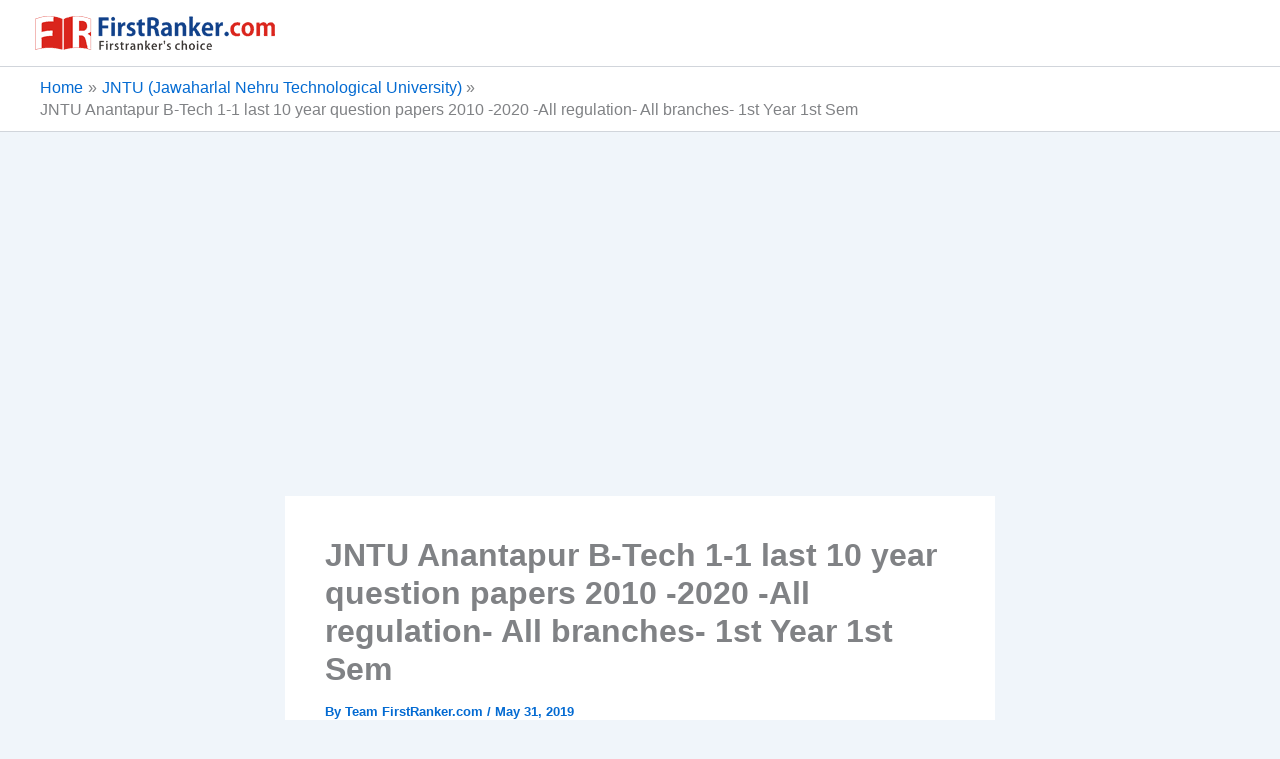

--- FILE ---
content_type: text/html; charset=UTF-8
request_url: https://firstranker.com/jntu/anantapur-jntu/jntu-anantapur-b-tech-1-1-last-10-year-question-papers-2009-2019-all-regulation-all-branches-1st-year-1st-sem/
body_size: 34885
content:
<!DOCTYPE html>
<html lang="en-US">
<head><style>img.lazy{min-height:1px}</style><link href="https://firstranker.com/wp-content/plugins/w3-total-cache/pub/js/lazyload.min.js" as="script">
<meta charset="UTF-8">
<meta name="viewport" content="width=device-width, initial-scale=1">
	<link rel="profile" href="https://gmpg.org/xfn/11"> 
	<meta name='robots' content='index, follow, max-image-preview:large, max-snippet:-1, max-video-preview:-1' />

	<!-- This site is optimized with the Yoast SEO plugin v26.6 - https://yoast.com/wordpress/plugins/seo/ -->
	<title>JNTU Anantapur B-Tech 1-1 last 10 year question papers 2009 -2019 -All regulation- All branches- 1st Year 1st Sem</title>
	<meta name="description" content="This post has regular and supplementary question papers of exams conducted in 2009, 2010, 2011, 2012, 2013, 2014, 2015, 2016, 2017, 2018 AndÂ  2019." />
	<link rel="canonical" href="https://firstranker.com/jntu/anantapur-jntu/jntu-anantapur-b-tech-1-1-last-10-year-question-papers-2009-2019-all-regulation-all-branches-1st-year-1st-sem/" />
	<meta property="og:locale" content="en_US" />
	<meta property="og:type" content="article" />
	<meta property="og:title" content="JNTU Anantapur B-Tech 1-1 last 10 year question papers 2009 -2019 -All regulation- All branches- 1st Year 1st Sem" />
	<meta property="og:description" content="This post has regular and supplementary question papers of exams conducted in 2009, 2010, 2011, 2012, 2013, 2014, 2015, 2016, 2017, 2018 AndÂ  2019." />
	<meta property="og:url" content="https://firstranker.com/jntu/anantapur-jntu/jntu-anantapur-b-tech-1-1-last-10-year-question-papers-2009-2019-all-regulation-all-branches-1st-year-1st-sem/" />
	<meta property="og:site_name" content="FirstRanker.com" />
	<meta property="article:publisher" content="https://www.facebook.com/FirstRankerdotcom/" />
	<meta property="article:author" content="https://www.facebook.com/FirstRankerdotcom/" />
	<meta property="article:published_time" content="2019-05-31T03:04:10+00:00" />
	<meta property="article:modified_time" content="2020-09-11T11:52:41+00:00" />
	<meta property="og:image" content="https://firstranker.com/wp-content/uploads/FacebookProfile.png" />
	<meta property="og:image:width" content="960" />
	<meta property="og:image:height" content="960" />
	<meta property="og:image:type" content="image/png" />
	<meta name="author" content="Team FirstRanker.com" />
	<meta name="twitter:card" content="summary_large_image" />
	<meta name="twitter:creator" content="@JNTU_UPDATES" />
	<meta name="twitter:label1" content="Written by" />
	<meta name="twitter:data1" content="Team FirstRanker.com" />
	<meta name="twitter:label2" content="Est. reading time" />
	<meta name="twitter:data2" content="9 minutes" />
	<script type="application/ld+json" class="yoast-schema-graph">{"@context":"https://schema.org","@graph":[{"@type":"Article","@id":"https://firstranker.com/jntu/anantapur-jntu/jntu-anantapur-b-tech-1-1-last-10-year-question-papers-2009-2019-all-regulation-all-branches-1st-year-1st-sem/#article","isPartOf":{"@id":"https://firstranker.com/jntu/anantapur-jntu/jntu-anantapur-b-tech-1-1-last-10-year-question-papers-2009-2019-all-regulation-all-branches-1st-year-1st-sem/"},"author":{"name":"Team FirstRanker.com","@id":"https://firstranker.com/#/schema/person/6af9db4b272b0e133f05dda59e916543"},"headline":"JNTU Anantapur B-Tech 1-1 last 10 year question papers 2010 -2020 -All regulation- All branches- 1st Year 1st Sem","datePublished":"2019-05-31T03:04:10+00:00","dateModified":"2020-09-11T11:52:41+00:00","mainEntityOfPage":{"@id":"https://firstranker.com/jntu/anantapur-jntu/jntu-anantapur-b-tech-1-1-last-10-year-question-papers-2009-2019-all-regulation-all-branches-1st-year-1st-sem/"},"wordCount":1912,"commentCount":0,"publisher":{"@id":"https://firstranker.com/#organization"},"keywords":["1-1","2015","2016","2017","2018","2019","2019 b.tech jntua 1-1 exam papers","2020 1-1 b.tech jntua papers","b.tech jntua 1-1 exam papers","b.tech r15 2018 papers","first year b.tech 2018 papers","JNTU ANANTAPUR","jntu r15 papers","JNTUA","JNTUA 2018","jntua b.tech 1st year question papers","jntua b.tech r15","last 10 years papers","previous year b.tech papers","QUESTION PAPERS","R15","R16"],"articleSection":["B.Tech","JNTU (Jawaharlal Nehru Technological University)","JNTU ANANTAPUR"],"inLanguage":"en-US","potentialAction":[{"@type":"CommentAction","name":"Comment","target":["https://firstranker.com/jntu/anantapur-jntu/jntu-anantapur-b-tech-1-1-last-10-year-question-papers-2009-2019-all-regulation-all-branches-1st-year-1st-sem/#respond"]}]},{"@type":"WebPage","@id":"https://firstranker.com/jntu/anantapur-jntu/jntu-anantapur-b-tech-1-1-last-10-year-question-papers-2009-2019-all-regulation-all-branches-1st-year-1st-sem/","url":"https://firstranker.com/jntu/anantapur-jntu/jntu-anantapur-b-tech-1-1-last-10-year-question-papers-2009-2019-all-regulation-all-branches-1st-year-1st-sem/","name":"JNTU Anantapur B-Tech 1-1 last 10 year question papers 2009 -2019 -All regulation- All branches- 1st Year 1st Sem","isPartOf":{"@id":"https://firstranker.com/#website"},"datePublished":"2019-05-31T03:04:10+00:00","dateModified":"2020-09-11T11:52:41+00:00","description":"This post has regular and supplementary question papers of exams conducted in 2009, 2010, 2011, 2012, 2013, 2014, 2015, 2016, 2017, 2018 AndÂ  2019.","breadcrumb":{"@id":"https://firstranker.com/jntu/anantapur-jntu/jntu-anantapur-b-tech-1-1-last-10-year-question-papers-2009-2019-all-regulation-all-branches-1st-year-1st-sem/#breadcrumb"},"inLanguage":"en-US","potentialAction":[{"@type":"ReadAction","target":["https://firstranker.com/jntu/anantapur-jntu/jntu-anantapur-b-tech-1-1-last-10-year-question-papers-2009-2019-all-regulation-all-branches-1st-year-1st-sem/"]}]},{"@type":"BreadcrumbList","@id":"https://firstranker.com/jntu/anantapur-jntu/jntu-anantapur-b-tech-1-1-last-10-year-question-papers-2009-2019-all-regulation-all-branches-1st-year-1st-sem/#breadcrumb","itemListElement":[{"@type":"ListItem","position":1,"name":"Home","item":"https://firstranker.com/"},{"@type":"ListItem","position":2,"name":"Posts","item":"https://firstranker.com/posts/"},{"@type":"ListItem","position":3,"name":"JNTU Anantapur B-Tech 1-1 last 10 year question papers 2010 -2020 -All regulation- All branches- 1st Year 1st Sem"}]},{"@type":"WebSite","@id":"https://firstranker.com/#website","url":"https://firstranker.com/","name":"FirstRanker.com","description":"FirstRanker&#039;s Choice","publisher":{"@id":"https://firstranker.com/#organization"},"potentialAction":[{"@type":"SearchAction","target":{"@type":"EntryPoint","urlTemplate":"https://firstranker.com/?s={search_term_string}"},"query-input":{"@type":"PropertyValueSpecification","valueRequired":true,"valueName":"search_term_string"}}],"inLanguage":"en-US"},{"@type":"Organization","@id":"https://firstranker.com/#organization","name":"FirstRanker.com","url":"https://firstranker.com/","logo":{"@type":"ImageObject","inLanguage":"en-US","@id":"https://firstranker.com/#/schema/logo/image/","url":"https://firstranker.com/wp-content/uploads/frlogo-e1461615570519.png","contentUrl":"https://firstranker.com/wp-content/uploads/frlogo-e1461615570519.png","width":240,"height":34,"caption":"FirstRanker.com"},"image":{"@id":"https://firstranker.com/#/schema/logo/image/"},"sameAs":["https://www.facebook.com/FirstRankerdotcom/","https://www.youtube.com/channel/UCDxUtJKAgMWJ68TzunsBqqw"]},{"@type":"Person","@id":"https://firstranker.com/#/schema/person/6af9db4b272b0e133f05dda59e916543","name":"Team FirstRanker.com","description":"FirstRanker.com is an educational site for all the B.Tech, B.E, M.E, B.Sc, M.Sc, B.Pharm, M.Tech, M.Pharm, MBA, MCA, MBBS, BDS, MD, Degree, Nursing students.","sameAs":["https://firstranker.com","https://www.facebook.com/FirstRankerdotcom/","https://www.linkedin.com/company/firstrankerdotcom/","https://x.com/JNTU_UPDATES","https://www.youtube.com/c/Firstrankerdotcom"],"url":"https://firstranker.com/author/admin/"}]}</script>
	<!-- / Yoast SEO plugin. -->


<link rel='dns-prefetch' href='//static.addtoany.com' />
<link rel="alternate" type="application/rss+xml" title="FirstRanker.com &raquo; Feed" href="https://firstranker.com/feed/" />
<link rel="alternate" type="application/rss+xml" title="FirstRanker.com &raquo; Comments Feed" href="https://firstranker.com/comments/feed/" />
<link rel="alternate" type="application/rss+xml" title="FirstRanker.com &raquo; JNTU Anantapur B-Tech 1-1 last 10 year question papers 2010 -2020 -All regulation- All branches- 1st Year 1st Sem Comments Feed" href="https://firstranker.com/jntu/anantapur-jntu/jntu-anantapur-b-tech-1-1-last-10-year-question-papers-2009-2019-all-regulation-all-branches-1st-year-1st-sem/feed/" />
<link rel="alternate" title="oEmbed (JSON)" type="application/json+oembed" href="https://firstranker.com/wp-json/oembed/1.0/embed?url=https%3A%2F%2Ffirstranker.com%2Fjntu%2Fanantapur-jntu%2Fjntu-anantapur-b-tech-1-1-last-10-year-question-papers-2009-2019-all-regulation-all-branches-1st-year-1st-sem%2F" />
<link rel="alternate" title="oEmbed (XML)" type="text/xml+oembed" href="https://firstranker.com/wp-json/oembed/1.0/embed?url=https%3A%2F%2Ffirstranker.com%2Fjntu%2Fanantapur-jntu%2Fjntu-anantapur-b-tech-1-1-last-10-year-question-papers-2009-2019-all-regulation-all-branches-1st-year-1st-sem%2F&#038;format=xml" />
<style id='wp-img-auto-sizes-contain-inline-css'>
img:is([sizes=auto i],[sizes^="auto," i]){contain-intrinsic-size:3000px 1500px}
/*# sourceURL=wp-img-auto-sizes-contain-inline-css */
</style>
<link rel='stylesheet' id='astra-theme-css-css' href='https://firstranker.com/wp-content/themes/astra/assets/css/minified/main.min.css?ver=4.11.18' media='all' />
<style id='astra-theme-css-inline-css'>
:root{--ast-post-nav-space:0;--ast-container-default-xlg-padding:2.5em;--ast-container-default-lg-padding:2.5em;--ast-container-default-slg-padding:2em;--ast-container-default-md-padding:2.5em;--ast-container-default-sm-padding:2.5em;--ast-container-default-xs-padding:2.4em;--ast-container-default-xxs-padding:1.8em;--ast-code-block-background:#ECEFF3;--ast-comment-inputs-background:#F9FAFB;--ast-normal-container-width:1200px;--ast-narrow-container-width:750px;--ast-blog-title-font-weight:600;--ast-blog-meta-weight:600;--ast-global-color-primary:var(--ast-global-color-4);--ast-global-color-secondary:var(--ast-global-color-5);--ast-global-color-alternate-background:var(--ast-global-color-6);--ast-global-color-subtle-background:var(--ast-global-color-7);--ast-bg-style-guide:var( --ast-global-color-secondary,--ast-global-color-5 );--ast-shadow-style-guide:0px 0px 4px 0 #00000057;--ast-global-dark-bg-style:#fff;--ast-global-dark-lfs:#fbfbfb;--ast-widget-bg-color:#fafafa;--ast-wc-container-head-bg-color:#fbfbfb;--ast-title-layout-bg:#eeeeee;--ast-search-border-color:#e7e7e7;--ast-lifter-hover-bg:#e6e6e6;--ast-gallery-block-color:#000;--srfm-color-input-label:var(--ast-global-color-2);}html{font-size:100%;}a{color:var(--ast-global-color-0);}a:hover,a:focus{color:var(--ast-global-color-1);}body,button,input,select,textarea,.ast-button,.ast-custom-button{font-family:-apple-system,BlinkMacSystemFont,Segoe UI,Roboto,Oxygen-Sans,Ubuntu,Cantarell,Helvetica Neue,sans-serif;font-weight:400;font-size:16px;font-size:1rem;line-height:var(--ast-body-line-height,1.65);}blockquote{color:var(--ast-global-color-3);}h1,h2,h3,h4,h5,h6,.entry-content :where(h1,h2,h3,h4,h5,h6),.site-title,.site-title a{font-weight:600;}.ast-site-identity .site-title a{color:#fa0707;}.site-title{font-size:26px;font-size:1.625rem;display:none;}.site-header .site-description{font-size:15px;font-size:0.9375rem;display:none;}.entry-title{font-size:20px;font-size:1.25rem;}.ast-blog-single-element.ast-taxonomy-container a{font-size:14px;font-size:0.875rem;}.ast-blog-meta-container{font-size:13px;font-size:0.8125rem;}.archive .ast-article-post .ast-article-inner,.blog .ast-article-post .ast-article-inner,.archive .ast-article-post .ast-article-inner:hover,.blog .ast-article-post .ast-article-inner:hover{border-top-left-radius:6px;border-top-right-radius:6px;border-bottom-right-radius:6px;border-bottom-left-radius:6px;overflow:hidden;}h1,.entry-content :where(h1){font-size:36px;font-size:2.25rem;font-weight:600;line-height:1.4em;}h2,.entry-content :where(h2){font-size:30px;font-size:1.875rem;font-weight:600;line-height:1.3em;}h3,.entry-content :where(h3){font-size:24px;font-size:1.5rem;font-weight:600;line-height:1.3em;}h4,.entry-content :where(h4){font-size:20px;font-size:1.25rem;line-height:1.2em;font-weight:600;}h5,.entry-content :where(h5){font-size:18px;font-size:1.125rem;line-height:1.2em;font-weight:600;}h6,.entry-content :where(h6){font-size:16px;font-size:1rem;line-height:1.25em;font-weight:600;}::selection{background-color:var(--ast-global-color-0);color:#ffffff;}body,h1,h2,h3,h4,h5,h6,.entry-title a,.entry-content :where(h1,h2,h3,h4,h5,h6){color:var(--ast-global-color-3);}.tagcloud a:hover,.tagcloud a:focus,.tagcloud a.current-item{color:#ffffff;border-color:var(--ast-global-color-0);background-color:var(--ast-global-color-0);}input:focus,input[type="text"]:focus,input[type="email"]:focus,input[type="url"]:focus,input[type="password"]:focus,input[type="reset"]:focus,input[type="search"]:focus,textarea:focus{border-color:var(--ast-global-color-0);}input[type="radio"]:checked,input[type=reset],input[type="checkbox"]:checked,input[type="checkbox"]:hover:checked,input[type="checkbox"]:focus:checked,input[type=range]::-webkit-slider-thumb{border-color:var(--ast-global-color-0);background-color:var(--ast-global-color-0);box-shadow:none;}.site-footer a:hover + .post-count,.site-footer a:focus + .post-count{background:var(--ast-global-color-0);border-color:var(--ast-global-color-0);}.single .nav-links .nav-previous,.single .nav-links .nav-next{color:var(--ast-global-color-0);}.entry-meta,.entry-meta *{line-height:1.45;color:var(--ast-global-color-0);font-weight:600;}.entry-meta a:not(.ast-button):hover,.entry-meta a:not(.ast-button):hover *,.entry-meta a:not(.ast-button):focus,.entry-meta a:not(.ast-button):focus *,.page-links > .page-link,.page-links .page-link:hover,.post-navigation a:hover{color:var(--ast-global-color-1);}#cat option,.secondary .calendar_wrap thead a,.secondary .calendar_wrap thead a:visited{color:var(--ast-global-color-0);}.secondary .calendar_wrap #today,.ast-progress-val span{background:var(--ast-global-color-0);}.secondary a:hover + .post-count,.secondary a:focus + .post-count{background:var(--ast-global-color-0);border-color:var(--ast-global-color-0);}.calendar_wrap #today > a{color:#ffffff;}.page-links .page-link,.single .post-navigation a{color:var(--ast-global-color-3);}.ast-search-menu-icon .search-form button.search-submit{padding:0 4px;}.ast-search-menu-icon form.search-form{padding-right:0;}.ast-search-menu-icon.slide-search input.search-field{width:0;}.ast-header-search .ast-search-menu-icon.ast-dropdown-active .search-form,.ast-header-search .ast-search-menu-icon.ast-dropdown-active .search-field:focus{transition:all 0.2s;}.search-form input.search-field:focus{outline:none;}.ast-search-menu-icon .search-form button.search-submit:focus,.ast-theme-transparent-header .ast-header-search .ast-dropdown-active .ast-icon,.ast-theme-transparent-header .ast-inline-search .search-field:focus .ast-icon{color:var(--ast-global-color-1);}.ast-header-search .slide-search .search-form{border:2px solid var(--ast-global-color-0);}.ast-header-search .slide-search .search-field{background-color:(--ast-global-dark-bg-style);}.ast-archive-title{color:var(--ast-global-color-2);}.widget-title{font-size:22px;font-size:1.375rem;color:var(--ast-global-color-2);}.ast-single-post .entry-content a,.ast-comment-content a:not(.ast-comment-edit-reply-wrap a){text-decoration:underline;}.ast-single-post .entry-content .uagb-tab a,.ast-single-post .entry-content .uagb-ifb-cta a,.ast-single-post .entry-content .uabb-module-content a,.ast-single-post .entry-content .uagb-post-grid a,.ast-single-post .entry-content .uagb-timeline a,.ast-single-post .entry-content .uagb-toc__wrap a,.ast-single-post .entry-content .uagb-taxomony-box a,.entry-content .wp-block-latest-posts > li > a,.ast-single-post .entry-content .wp-block-file__button,a.ast-post-filter-single,.ast-single-post .ast-comment-content .comment-reply-link,.ast-single-post .ast-comment-content .comment-edit-link{text-decoration:none;}.ast-search-menu-icon.slide-search a:focus-visible:focus-visible,.astra-search-icon:focus-visible,#close:focus-visible,a:focus-visible,.ast-menu-toggle:focus-visible,.site .skip-link:focus-visible,.wp-block-loginout input:focus-visible,.wp-block-search.wp-block-search__button-inside .wp-block-search__inside-wrapper,.ast-header-navigation-arrow:focus-visible,.ast-orders-table__row .ast-orders-table__cell:focus-visible,a#ast-apply-coupon:focus-visible,#ast-apply-coupon:focus-visible,#close:focus-visible,.button.search-submit:focus-visible,#search_submit:focus,.normal-search:focus-visible,.ast-header-account-wrap:focus-visible,.astra-cart-drawer-close:focus,.ast-single-variation:focus,.ast-button:focus{outline-style:dotted;outline-color:inherit;outline-width:thin;}input:focus,input[type="text"]:focus,input[type="email"]:focus,input[type="url"]:focus,input[type="password"]:focus,input[type="reset"]:focus,input[type="search"]:focus,input[type="number"]:focus,textarea:focus,.wp-block-search__input:focus,[data-section="section-header-mobile-trigger"] .ast-button-wrap .ast-mobile-menu-trigger-minimal:focus,.ast-mobile-popup-drawer.active .menu-toggle-close:focus,#ast-scroll-top:focus,#coupon_code:focus,#ast-coupon-code:focus{border-style:dotted;border-color:inherit;border-width:thin;}input{outline:none;}.site-logo-img img{ transition:all 0.2s linear;}body .ast-oembed-container *{position:absolute;top:0;width:100%;height:100%;left:0;}body .wp-block-embed-pocket-casts .ast-oembed-container *{position:unset;}.ast-single-post-featured-section + article {margin-top: 2em;}.site-content .ast-single-post-featured-section img {width: 100%;overflow: hidden;object-fit: cover;}.ast-separate-container .site-content .ast-single-post-featured-section + article {margin-top: -80px;z-index: 9;position: relative;border-radius: 4px;}@media (min-width: 922px) {.ast-no-sidebar .site-content .ast-article-image-container--wide {margin-left: -120px;margin-right: -120px;max-width: unset;width: unset;}.ast-left-sidebar .site-content .ast-article-image-container--wide,.ast-right-sidebar .site-content .ast-article-image-container--wide {margin-left: -10px;margin-right: -10px;}.site-content .ast-article-image-container--full {margin-left: calc( -50vw + 50%);margin-right: calc( -50vw + 50%);max-width: 100vw;width: 100vw;}.ast-left-sidebar .site-content .ast-article-image-container--full,.ast-right-sidebar .site-content .ast-article-image-container--full {margin-left: -10px;margin-right: -10px;max-width: inherit;width: auto;}}.site > .ast-single-related-posts-container {margin-top: 0;}@media (min-width: 922px) {.ast-desktop .ast-container--narrow {max-width: var(--ast-narrow-container-width);margin: 0 auto;}}input[type="text"],input[type="number"],input[type="email"],input[type="url"],input[type="password"],input[type="search"],input[type=reset],input[type=tel],input[type=date],select,textarea{font-size:16px;font-style:normal;font-weight:400;line-height:24px;width:100%;padding:12px 16px;border-radius:4px;box-shadow:0px 1px 2px 0px rgba(0,0,0,0.05);color:var(--ast-form-input-text,#475569);}input[type="text"],input[type="number"],input[type="email"],input[type="url"],input[type="password"],input[type="search"],input[type=reset],input[type=tel],input[type=date],select{height:40px;}input[type="date"]{border-width:1px;border-style:solid;border-color:var(--ast-border-color);background:var( --ast-global-color-secondary,--ast-global-color-5 );}input[type="text"]:focus,input[type="number"]:focus,input[type="email"]:focus,input[type="url"]:focus,input[type="password"]:focus,input[type="search"]:focus,input[type=reset]:focus,input[type="tel"]:focus,input[type="date"]:focus,select:focus,textarea:focus{border-color:#046BD2;box-shadow:none;outline:none;color:var(--ast-form-input-focus-text,#475569);}label,legend{color:#111827;font-size:14px;font-style:normal;font-weight:500;line-height:20px;}select{padding:6px 10px;}fieldset{padding:30px;border-radius:4px;}button,.ast-button,.button,input[type="button"],input[type="reset"],input[type="submit"]{border-radius:4px;box-shadow:0px 1px 2px 0px rgba(0,0,0,0.05);}:root{--ast-comment-inputs-background:#FFF;}::placeholder{color:var(--ast-form-field-color,#9CA3AF);}::-ms-input-placeholder{color:var(--ast-form-field-color,#9CA3AF);}@media (max-width:921.9px){#ast-desktop-header{display:none;}}@media (min-width:922px){#ast-mobile-header{display:none;}}.wp-block-buttons.aligncenter{justify-content:center;}@media (max-width:921px){.ast-theme-transparent-header #primary,.ast-theme-transparent-header #secondary{padding:0;}}@media (max-width:921px){.ast-plain-container.ast-no-sidebar #primary{padding:0;}}.ast-plain-container.ast-no-sidebar #primary{margin-top:0;margin-bottom:0;}@media (min-width:1200px){.ast-plain-container.ast-no-sidebar #primary{margin-top:60px;margin-bottom:60px;}}.wp-block-button.is-style-outline .wp-block-button__link{border-color:var(--ast-global-color-0);}div.wp-block-button.is-style-outline > .wp-block-button__link:not(.has-text-color),div.wp-block-button.wp-block-button__link.is-style-outline:not(.has-text-color){color:var(--ast-global-color-0);}.wp-block-button.is-style-outline .wp-block-button__link:hover,.wp-block-buttons .wp-block-button.is-style-outline .wp-block-button__link:focus,.wp-block-buttons .wp-block-button.is-style-outline > .wp-block-button__link:not(.has-text-color):hover,.wp-block-buttons .wp-block-button.wp-block-button__link.is-style-outline:not(.has-text-color):hover{color:#ffffff;background-color:var(--ast-global-color-1);border-color:var(--ast-global-color-1);}.post-page-numbers.current .page-link,.ast-pagination .page-numbers.current{color:#ffffff;border-color:var(--ast-global-color-0);background-color:var(--ast-global-color-0);}.wp-block-buttons .wp-block-button.is-style-outline .wp-block-button__link.wp-element-button,.ast-outline-button,.wp-block-uagb-buttons-child .uagb-buttons-repeater.ast-outline-button{border-color:var(--ast-global-color-0);border-top-width:2px;border-right-width:2px;border-bottom-width:2px;border-left-width:2px;font-family:inherit;font-weight:500;font-size:16px;font-size:1rem;line-height:1em;padding-top:13px;padding-right:30px;padding-bottom:13px;padding-left:30px;}.wp-block-buttons .wp-block-button.is-style-outline > .wp-block-button__link:not(.has-text-color),.wp-block-buttons .wp-block-button.wp-block-button__link.is-style-outline:not(.has-text-color),.ast-outline-button{color:var(--ast-global-color-0);}.wp-block-button.is-style-outline .wp-block-button__link:hover,.wp-block-buttons .wp-block-button.is-style-outline .wp-block-button__link:focus,.wp-block-buttons .wp-block-button.is-style-outline > .wp-block-button__link:not(.has-text-color):hover,.wp-block-buttons .wp-block-button.wp-block-button__link.is-style-outline:not(.has-text-color):hover,.ast-outline-button:hover,.ast-outline-button:focus,.wp-block-uagb-buttons-child .uagb-buttons-repeater.ast-outline-button:hover,.wp-block-uagb-buttons-child .uagb-buttons-repeater.ast-outline-button:focus{color:#ffffff;background-color:var(--ast-global-color-1);border-color:var(--ast-global-color-1);}.ast-single-post .entry-content a.ast-outline-button,.ast-single-post .entry-content .is-style-outline>.wp-block-button__link{text-decoration:none;}.wp-block-button .wp-block-button__link.wp-element-button.is-style-outline:not(.has-background),.wp-block-button.is-style-outline>.wp-block-button__link.wp-element-button:not(.has-background),.ast-outline-button{background-color:transparent;}.uagb-buttons-repeater.ast-outline-button{border-radius:9999px;}@media (max-width:921px){.wp-block-buttons .wp-block-button.is-style-outline .wp-block-button__link.wp-element-button,.ast-outline-button,.wp-block-uagb-buttons-child .uagb-buttons-repeater.ast-outline-button{padding-top:12px;padding-right:28px;padding-bottom:12px;padding-left:28px;}}@media (max-width:544px){.wp-block-buttons .wp-block-button.is-style-outline .wp-block-button__link.wp-element-button,.ast-outline-button,.wp-block-uagb-buttons-child .uagb-buttons-repeater.ast-outline-button{padding-top:10px;padding-right:24px;padding-bottom:10px;padding-left:24px;}}.entry-content[data-ast-blocks-layout] > figure{margin-bottom:1em;}h1.widget-title{font-weight:600;}h2.widget-title{font-weight:600;}h3.widget-title{font-weight:600;}#page{display:flex;flex-direction:column;min-height:100vh;}.ast-404-layout-1 h1.page-title{color:var(--ast-global-color-2);}.single .post-navigation a{line-height:1em;height:inherit;}.error-404 .page-sub-title{font-size:1.5rem;font-weight:inherit;}.search .site-content .content-area .search-form{margin-bottom:0;}#page .site-content{flex-grow:1;}.widget{margin-bottom:1.25em;}#secondary li{line-height:1.5em;}#secondary .wp-block-group h2{margin-bottom:0.7em;}#secondary h2{font-size:1.7rem;}.ast-separate-container .ast-article-post,.ast-separate-container .ast-article-single,.ast-separate-container .comment-respond{padding:2.5em;}.ast-separate-container .ast-article-single .ast-article-single{padding:0;}.ast-article-single .wp-block-post-template-is-layout-grid{padding-left:0;}.ast-separate-container .comments-title,.ast-narrow-container .comments-title{padding:1.5em 2em;}.ast-page-builder-template .comment-form-textarea,.ast-comment-formwrap .ast-grid-common-col{padding:0;}.ast-comment-formwrap{padding:0;display:inline-flex;column-gap:20px;width:100%;margin-left:0;margin-right:0;}.comments-area textarea#comment:focus,.comments-area textarea#comment:active,.comments-area .ast-comment-formwrap input[type="text"]:focus,.comments-area .ast-comment-formwrap input[type="text"]:active {box-shadow:none;outline:none;}.archive.ast-page-builder-template .entry-header{margin-top:2em;}.ast-page-builder-template .ast-comment-formwrap{width:100%;}.entry-title{margin-bottom:0.6em;}.ast-archive-description p{font-size:inherit;font-weight:inherit;line-height:inherit;}.ast-article-single figure,.ast-article-single img:not(figure img){box-shadow:0 0 30px 0 rgba(0,0,0,.15);-webkit-box-shadow:0 0 30px 0 rgba(0,0,0,.15);-moz-box-shadow:0 0 30px 0 rgba(0,0,0,.15);}.ast-separate-container .ast-comment-list li.depth-1,.hentry{margin-bottom:1.5em;}.site-content section.ast-archive-description{margin-bottom:2em;}@media (min-width:921px){.ast-left-sidebar.ast-page-builder-template #secondary,.archive.ast-right-sidebar.ast-page-builder-template .site-main{padding-left:20px;padding-right:20px;}}@media (max-width:544px){.ast-comment-formwrap.ast-row{column-gap:10px;display:inline-block;}#ast-commentform .ast-grid-common-col{position:relative;width:100%;}}@media (min-width:1201px){.ast-separate-container .ast-article-post,.ast-separate-container .ast-article-single,.ast-separate-container .ast-author-box,.ast-separate-container .ast-404-layout-1,.ast-separate-container .no-results{padding:2.5em;}}@media (max-width:921px){.ast-left-sidebar #content > .ast-container{display:flex;flex-direction:column-reverse;width:100%;}}@media (min-width:922px){.ast-separate-container.ast-right-sidebar #primary,.ast-separate-container.ast-left-sidebar #primary{border:0;}.search-no-results.ast-separate-container #primary{margin-bottom:4em;}}.wp-block-button .wp-block-button__link{color:#ffffff;}.wp-block-button .wp-block-button__link:hover,.wp-block-button .wp-block-button__link:focus{color:#ffffff;background-color:var(--ast-global-color-1);border-color:var(--ast-global-color-1);}.wp-block-button .wp-block-button__link,.wp-block-search .wp-block-search__button,body .wp-block-file .wp-block-file__button{border-color:var(--ast-global-color-0);background-color:var(--ast-global-color-0);color:#ffffff;font-family:inherit;font-weight:500;line-height:1em;font-size:16px;font-size:1rem;padding-top:15px;padding-right:30px;padding-bottom:15px;padding-left:30px;}.ast-single-post .entry-content .wp-block-button .wp-block-button__link,.ast-single-post .entry-content .wp-block-search .wp-block-search__button,body .entry-content .wp-block-file .wp-block-file__button{text-decoration:none;}@media (max-width:921px){.wp-block-button .wp-block-button__link,.wp-block-search .wp-block-search__button,body .wp-block-file .wp-block-file__button{padding-top:14px;padding-right:28px;padding-bottom:14px;padding-left:28px;}}@media (max-width:544px){.wp-block-button .wp-block-button__link,.wp-block-search .wp-block-search__button,body .wp-block-file .wp-block-file__button{padding-top:12px;padding-right:24px;padding-bottom:12px;padding-left:24px;}}.menu-toggle,button,.ast-button,.ast-custom-button,.button,input#submit,input[type="button"],input[type="submit"],input[type="reset"],#comments .submit,.search .search-submit,form[CLASS*="wp-block-search__"].wp-block-search .wp-block-search__inside-wrapper .wp-block-search__button,body .wp-block-file .wp-block-file__button,.search .search-submit{border-style:solid;border-top-width:0;border-right-width:0;border-left-width:0;border-bottom-width:0;color:#ffffff;border-color:var(--ast-global-color-0);background-color:var(--ast-global-color-0);padding-top:15px;padding-right:30px;padding-bottom:15px;padding-left:30px;font-family:inherit;font-weight:500;font-size:16px;font-size:1rem;line-height:1em;}button:focus,.menu-toggle:hover,button:hover,.ast-button:hover,.ast-custom-button:hover .button:hover,.ast-custom-button:hover ,input[type=reset]:hover,input[type=reset]:focus,input#submit:hover,input#submit:focus,input[type="button"]:hover,input[type="button"]:focus,input[type="submit"]:hover,input[type="submit"]:focus,form[CLASS*="wp-block-search__"].wp-block-search .wp-block-search__inside-wrapper .wp-block-search__button:hover,form[CLASS*="wp-block-search__"].wp-block-search .wp-block-search__inside-wrapper .wp-block-search__button:focus,body .wp-block-file .wp-block-file__button:hover,body .wp-block-file .wp-block-file__button:focus{color:#ffffff;background-color:var(--ast-global-color-1);border-color:var(--ast-global-color-1);}form[CLASS*="wp-block-search__"].wp-block-search .wp-block-search__inside-wrapper .wp-block-search__button.has-icon{padding-top:calc(15px - 3px);padding-right:calc(30px - 3px);padding-bottom:calc(15px - 3px);padding-left:calc(30px - 3px);}@media (max-width:921px){.menu-toggle,button,.ast-button,.ast-custom-button,.button,input#submit,input[type="button"],input[type="submit"],input[type="reset"],#comments .submit,.search .search-submit,form[CLASS*="wp-block-search__"].wp-block-search .wp-block-search__inside-wrapper .wp-block-search__button,body .wp-block-file .wp-block-file__button,.search .search-submit{padding-top:14px;padding-right:28px;padding-bottom:14px;padding-left:28px;}}@media (max-width:544px){.menu-toggle,button,.ast-button,.ast-custom-button,.button,input#submit,input[type="button"],input[type="submit"],input[type="reset"],#comments .submit,.search .search-submit,form[CLASS*="wp-block-search__"].wp-block-search .wp-block-search__inside-wrapper .wp-block-search__button,body .wp-block-file .wp-block-file__button,.search .search-submit{padding-top:12px;padding-right:24px;padding-bottom:12px;padding-left:24px;}}@media (max-width:921px){.ast-mobile-header-stack .main-header-bar .ast-search-menu-icon{display:inline-block;}.ast-header-break-point.ast-header-custom-item-outside .ast-mobile-header-stack .main-header-bar .ast-search-icon{margin:0;}.ast-comment-avatar-wrap img{max-width:2.5em;}.ast-comment-meta{padding:0 1.8888em 1.3333em;}}@media (min-width:544px){.ast-container{max-width:100%;}}@media (max-width:544px){.ast-separate-container .ast-article-post,.ast-separate-container .ast-article-single,.ast-separate-container .comments-title,.ast-separate-container .ast-archive-description{padding:1.5em 1em;}.ast-separate-container #content .ast-container{padding-left:0.54em;padding-right:0.54em;}.ast-separate-container .ast-comment-list .bypostauthor{padding:.5em;}.ast-search-menu-icon.ast-dropdown-active .search-field{width:170px;}} #ast-mobile-header .ast-site-header-cart-li a{pointer-events:none;}.ast-separate-container{background-color:var(--ast-global-color-5);}@media (max-width:921px){.site-title{display:none;}.site-header .site-description{display:none;}h1,.entry-content :where(h1){font-size:30px;font-size:1.875rem;}h2,.entry-content :where(h2){font-size:25px;font-size:1.5625rem;}h3,.entry-content :where(h3){font-size:20px;font-size:1.25rem;}}@media (max-width:544px){.site-title{display:none;}.site-header .site-description{display:none;}h1,.entry-content :where(h1){font-size:30px;font-size:1.875rem;}h2,.entry-content :where(h2){font-size:25px;font-size:1.5625rem;}h3,.entry-content :where(h3){font-size:20px;font-size:1.25rem;}}@media (max-width:921px){html{font-size:91.2%;}}@media (max-width:544px){html{font-size:91.2%;}}@media (min-width:922px){.ast-container{max-width:1240px;}}@media (min-width:922px){.ast-narrow-container .site-content > .ast-container{max-width:750px;}}@media (min-width:922px){.ast-narrow-container .site-content > .ast-container{max-width:750px;}}@media (min-width:922px){.site-content .ast-container{display:flex;}}@media (max-width:921px){.site-content .ast-container{flex-direction:column;}}.entry-content :where(h1,h2,h3,h4,h5,h6){clear:none;}@media (min-width:922px){.main-header-menu .sub-menu .menu-item.ast-left-align-sub-menu:hover > .sub-menu,.main-header-menu .sub-menu .menu-item.ast-left-align-sub-menu.focus > .sub-menu{margin-left:-0px;}}.entry-content li > p{margin-bottom:0;}.site .comments-area{padding-bottom:2em;margin-top:2em;}.wp-block-file {display: flex;align-items: center;flex-wrap: wrap;justify-content: space-between;}.wp-block-pullquote {border: none;}.wp-block-pullquote blockquote::before {content: "\201D";font-family: "Helvetica",sans-serif;display: flex;transform: rotate( 180deg );font-size: 6rem;font-style: normal;line-height: 1;font-weight: bold;align-items: center;justify-content: center;}.has-text-align-right > blockquote::before {justify-content: flex-start;}.has-text-align-left > blockquote::before {justify-content: flex-end;}figure.wp-block-pullquote.is-style-solid-color blockquote {max-width: 100%;text-align: inherit;}:root {--wp--custom--ast-default-block-top-padding: 3em;--wp--custom--ast-default-block-right-padding: 3em;--wp--custom--ast-default-block-bottom-padding: 3em;--wp--custom--ast-default-block-left-padding: 3em;--wp--custom--ast-container-width: 1200px;--wp--custom--ast-content-width-size: 1200px;--wp--custom--ast-wide-width-size: calc(1200px + var(--wp--custom--ast-default-block-left-padding) + var(--wp--custom--ast-default-block-right-padding));}.ast-narrow-container {--wp--custom--ast-content-width-size: 750px;--wp--custom--ast-wide-width-size: 750px;}@media(max-width: 921px) {:root {--wp--custom--ast-default-block-top-padding: 3em;--wp--custom--ast-default-block-right-padding: 2em;--wp--custom--ast-default-block-bottom-padding: 3em;--wp--custom--ast-default-block-left-padding: 2em;}}@media(max-width: 544px) {:root {--wp--custom--ast-default-block-top-padding: 3em;--wp--custom--ast-default-block-right-padding: 1.5em;--wp--custom--ast-default-block-bottom-padding: 3em;--wp--custom--ast-default-block-left-padding: 1.5em;}}.entry-content > .wp-block-group,.entry-content > .wp-block-cover,.entry-content > .wp-block-columns {padding-top: var(--wp--custom--ast-default-block-top-padding);padding-right: var(--wp--custom--ast-default-block-right-padding);padding-bottom: var(--wp--custom--ast-default-block-bottom-padding);padding-left: var(--wp--custom--ast-default-block-left-padding);}.ast-plain-container.ast-no-sidebar .entry-content > .alignfull,.ast-page-builder-template .ast-no-sidebar .entry-content > .alignfull {margin-left: calc( -50vw + 50%);margin-right: calc( -50vw + 50%);max-width: 100vw;width: 100vw;}.ast-plain-container.ast-no-sidebar .entry-content .alignfull .alignfull,.ast-page-builder-template.ast-no-sidebar .entry-content .alignfull .alignfull,.ast-plain-container.ast-no-sidebar .entry-content .alignfull .alignwide,.ast-page-builder-template.ast-no-sidebar .entry-content .alignfull .alignwide,.ast-plain-container.ast-no-sidebar .entry-content .alignwide .alignfull,.ast-page-builder-template.ast-no-sidebar .entry-content .alignwide .alignfull,.ast-plain-container.ast-no-sidebar .entry-content .alignwide .alignwide,.ast-page-builder-template.ast-no-sidebar .entry-content .alignwide .alignwide,.ast-plain-container.ast-no-sidebar .entry-content .wp-block-column .alignfull,.ast-page-builder-template.ast-no-sidebar .entry-content .wp-block-column .alignfull,.ast-plain-container.ast-no-sidebar .entry-content .wp-block-column .alignwide,.ast-page-builder-template.ast-no-sidebar .entry-content .wp-block-column .alignwide {margin-left: auto;margin-right: auto;width: 100%;}[data-ast-blocks-layout] .wp-block-separator:not(.is-style-dots) {height: 0;}[data-ast-blocks-layout] .wp-block-separator {margin: 20px auto;}[data-ast-blocks-layout] .wp-block-separator:not(.is-style-wide):not(.is-style-dots) {max-width: 100px;}[data-ast-blocks-layout] .wp-block-separator.has-background {padding: 0;}.entry-content[data-ast-blocks-layout] > * {max-width: var(--wp--custom--ast-content-width-size);margin-left: auto;margin-right: auto;}.entry-content[data-ast-blocks-layout] > .alignwide {max-width: var(--wp--custom--ast-wide-width-size);}.entry-content[data-ast-blocks-layout] .alignfull {max-width: none;}.entry-content .wp-block-columns {margin-bottom: 0;}blockquote {margin: 1.5em;border-color: rgba(0,0,0,0.05);}.wp-block-quote:not(.has-text-align-right):not(.has-text-align-center) {border-left: 5px solid rgba(0,0,0,0.05);}.has-text-align-right > blockquote,blockquote.has-text-align-right {border-right: 5px solid rgba(0,0,0,0.05);}.has-text-align-left > blockquote,blockquote.has-text-align-left {border-left: 5px solid rgba(0,0,0,0.05);}.wp-block-site-tagline,.wp-block-latest-posts .read-more {margin-top: 15px;}.wp-block-loginout p label {display: block;}.wp-block-loginout p:not(.login-remember):not(.login-submit) input {width: 100%;}.wp-block-loginout input:focus {border-color: transparent;}.wp-block-loginout input:focus {outline: thin dotted;}.entry-content .wp-block-media-text .wp-block-media-text__content {padding: 0 0 0 8%;}.entry-content .wp-block-media-text.has-media-on-the-right .wp-block-media-text__content {padding: 0 8% 0 0;}.entry-content .wp-block-media-text.has-background .wp-block-media-text__content {padding: 8%;}.entry-content .wp-block-cover:not([class*="background-color"]):not(.has-text-color.has-link-color) .wp-block-cover__inner-container,.entry-content .wp-block-cover:not([class*="background-color"]) .wp-block-cover-image-text,.entry-content .wp-block-cover:not([class*="background-color"]) .wp-block-cover-text,.entry-content .wp-block-cover-image:not([class*="background-color"]) .wp-block-cover__inner-container,.entry-content .wp-block-cover-image:not([class*="background-color"]) .wp-block-cover-image-text,.entry-content .wp-block-cover-image:not([class*="background-color"]) .wp-block-cover-text {color: var(--ast-global-color-primary,var(--ast-global-color-5));}.wp-block-loginout .login-remember input {width: 1.1rem;height: 1.1rem;margin: 0 5px 4px 0;vertical-align: middle;}.wp-block-latest-posts > li > *:first-child,.wp-block-latest-posts:not(.is-grid) > li:first-child {margin-top: 0;}.entry-content > .wp-block-buttons,.entry-content > .wp-block-uagb-buttons {margin-bottom: 1.5em;}.wp-block-search__inside-wrapper .wp-block-search__input {padding: 0 10px;color: var(--ast-global-color-3);background: var(--ast-global-color-primary,var(--ast-global-color-5));border-color: var(--ast-border-color);}.wp-block-latest-posts .read-more {margin-bottom: 1.5em;}.wp-block-search__no-button .wp-block-search__inside-wrapper .wp-block-search__input {padding-top: 5px;padding-bottom: 5px;}.wp-block-latest-posts .wp-block-latest-posts__post-date,.wp-block-latest-posts .wp-block-latest-posts__post-author {font-size: 1rem;}.wp-block-latest-posts > li > *,.wp-block-latest-posts:not(.is-grid) > li {margin-top: 12px;margin-bottom: 12px;}.ast-page-builder-template .entry-content[data-ast-blocks-layout] > .alignwide:where(:not(.uagb-is-root-container):not(.spectra-is-root-container)) > * {max-width: var(--wp--custom--ast-wide-width-size);}.ast-page-builder-template .entry-content[data-ast-blocks-layout] > .inherit-container-width > *,.ast-page-builder-template .entry-content[data-ast-blocks-layout] > *:not(.wp-block-group):where(:not(.uagb-is-root-container):not(.spectra-is-root-container)) > *,.entry-content[data-ast-blocks-layout] > .wp-block-cover .wp-block-cover__inner-container {max-width: none ;margin-left: auto;margin-right: auto;}.ast-page-builder-template .entry-content[data-ast-blocks-layout] > *,.ast-page-builder-template .entry-content[data-ast-blocks-layout] > .alignfull:where(:not(.wp-block-group):not(.uagb-is-root-container):not(.spectra-is-root-container)) > * {max-width: none;}.entry-content[data-ast-blocks-layout] .wp-block-cover:not(.alignleft):not(.alignright) {width: auto;}@media(max-width: 1200px) {.ast-separate-container .entry-content > .alignfull,.ast-separate-container .entry-content[data-ast-blocks-layout] > .alignwide,.ast-plain-container .entry-content[data-ast-blocks-layout] > .alignwide,.ast-plain-container .entry-content .alignfull {margin-left: calc(-1 * min(var(--ast-container-default-xlg-padding),20px)) ;margin-right: calc(-1 * min(var(--ast-container-default-xlg-padding),20px));}}@media(min-width: 1201px) {.ast-separate-container .entry-content > .alignfull {margin-left: calc(-1 * var(--ast-container-default-xlg-padding) );margin-right: calc(-1 * var(--ast-container-default-xlg-padding) );}.ast-separate-container .entry-content[data-ast-blocks-layout] > .alignwide,.ast-plain-container .entry-content[data-ast-blocks-layout] > .alignwide {margin-left: auto;margin-right: auto;}}@media(min-width: 921px) {.ast-separate-container .entry-content .wp-block-group.alignwide:not(.inherit-container-width) > :where(:not(.alignleft):not(.alignright)),.ast-plain-container .entry-content .wp-block-group.alignwide:not(.inherit-container-width) > :where(:not(.alignleft):not(.alignright)) {max-width: calc( var(--wp--custom--ast-content-width-size) + 80px );}.ast-plain-container.ast-right-sidebar .entry-content[data-ast-blocks-layout] .alignfull,.ast-plain-container.ast-left-sidebar .entry-content[data-ast-blocks-layout] .alignfull {margin-left: -60px;margin-right: -60px;}}@media(min-width: 544px) {.entry-content > .alignleft {margin-right: 20px;}.entry-content > .alignright {margin-left: 20px;}}@media (max-width:544px){.wp-block-columns .wp-block-column:not(:last-child){margin-bottom:20px;}.wp-block-latest-posts{margin:0;}}@media( max-width: 600px ) {.entry-content .wp-block-media-text .wp-block-media-text__content,.entry-content .wp-block-media-text.has-media-on-the-right .wp-block-media-text__content {padding: 8% 0 0;}.entry-content .wp-block-media-text.has-background .wp-block-media-text__content {padding: 8%;}}.ast-page-builder-template .entry-header {padding-left: 0;}.ast-narrow-container .site-content .wp-block-uagb-image--align-full .wp-block-uagb-image__figure {max-width: 100%;margin-left: auto;margin-right: auto;}.entry-content ul,.entry-content ol {padding: revert;margin: revert;padding-left: 20px;}:root .has-ast-global-color-0-color{color:var(--ast-global-color-0);}:root .has-ast-global-color-0-background-color{background-color:var(--ast-global-color-0);}:root .wp-block-button .has-ast-global-color-0-color{color:var(--ast-global-color-0);}:root .wp-block-button .has-ast-global-color-0-background-color{background-color:var(--ast-global-color-0);}:root .has-ast-global-color-1-color{color:var(--ast-global-color-1);}:root .has-ast-global-color-1-background-color{background-color:var(--ast-global-color-1);}:root .wp-block-button .has-ast-global-color-1-color{color:var(--ast-global-color-1);}:root .wp-block-button .has-ast-global-color-1-background-color{background-color:var(--ast-global-color-1);}:root .has-ast-global-color-2-color{color:var(--ast-global-color-2);}:root .has-ast-global-color-2-background-color{background-color:var(--ast-global-color-2);}:root .wp-block-button .has-ast-global-color-2-color{color:var(--ast-global-color-2);}:root .wp-block-button .has-ast-global-color-2-background-color{background-color:var(--ast-global-color-2);}:root .has-ast-global-color-3-color{color:var(--ast-global-color-3);}:root .has-ast-global-color-3-background-color{background-color:var(--ast-global-color-3);}:root .wp-block-button .has-ast-global-color-3-color{color:var(--ast-global-color-3);}:root .wp-block-button .has-ast-global-color-3-background-color{background-color:var(--ast-global-color-3);}:root .has-ast-global-color-4-color{color:var(--ast-global-color-4);}:root .has-ast-global-color-4-background-color{background-color:var(--ast-global-color-4);}:root .wp-block-button .has-ast-global-color-4-color{color:var(--ast-global-color-4);}:root .wp-block-button .has-ast-global-color-4-background-color{background-color:var(--ast-global-color-4);}:root .has-ast-global-color-5-color{color:var(--ast-global-color-5);}:root .has-ast-global-color-5-background-color{background-color:var(--ast-global-color-5);}:root .wp-block-button .has-ast-global-color-5-color{color:var(--ast-global-color-5);}:root .wp-block-button .has-ast-global-color-5-background-color{background-color:var(--ast-global-color-5);}:root .has-ast-global-color-6-color{color:var(--ast-global-color-6);}:root .has-ast-global-color-6-background-color{background-color:var(--ast-global-color-6);}:root .wp-block-button .has-ast-global-color-6-color{color:var(--ast-global-color-6);}:root .wp-block-button .has-ast-global-color-6-background-color{background-color:var(--ast-global-color-6);}:root .has-ast-global-color-7-color{color:var(--ast-global-color-7);}:root .has-ast-global-color-7-background-color{background-color:var(--ast-global-color-7);}:root .wp-block-button .has-ast-global-color-7-color{color:var(--ast-global-color-7);}:root .wp-block-button .has-ast-global-color-7-background-color{background-color:var(--ast-global-color-7);}:root .has-ast-global-color-8-color{color:var(--ast-global-color-8);}:root .has-ast-global-color-8-background-color{background-color:var(--ast-global-color-8);}:root .wp-block-button .has-ast-global-color-8-color{color:var(--ast-global-color-8);}:root .wp-block-button .has-ast-global-color-8-background-color{background-color:var(--ast-global-color-8);}:root{--ast-global-color-0:#046bd2;--ast-global-color-1:#045cb4;--ast-global-color-2:#1e293b;--ast-global-color-3:#334155;--ast-global-color-4:#FFFFFF;--ast-global-color-5:#F0F5FA;--ast-global-color-6:#111111;--ast-global-color-7:#D1D5DB;--ast-global-color-8:#111111;}:root {--ast-border-color : var(--ast-global-color-7);}.ast-single-entry-banner {-js-display: flex;display: flex;flex-direction: column;justify-content: center;text-align: center;position: relative;background: var(--ast-title-layout-bg);}.ast-single-entry-banner[data-banner-layout="layout-1"] {max-width: 1200px;background: inherit;padding: 20px 0;}.ast-single-entry-banner[data-banner-width-type="custom"] {margin: 0 auto;width: 100%;}.ast-single-entry-banner + .site-content .entry-header {margin-bottom: 0;}.site .ast-author-avatar {--ast-author-avatar-size: ;}a.ast-underline-text {text-decoration: underline;}.ast-container > .ast-terms-link {position: relative;display: block;}a.ast-button.ast-badge-tax {padding: 4px 8px;border-radius: 3px;font-size: inherit;}header.entry-header:not(.related-entry-header){text-align:left;}header.entry-header:not(.related-entry-header) .entry-title{font-weight:600;font-size:32px;font-size:2rem;}header.entry-header:not(.related-entry-header) .entry-meta,header.entry-header:not(.related-entry-header) .entry-meta *{font-weight:600;font-size:13px;font-size:0.8125rem;}header.entry-header:not(.related-entry-header) > *:not(:last-child){margin-bottom:15px;}header.entry-header:not(.related-entry-header) .post-thumb-img-content{text-align:center;}header.entry-header:not(.related-entry-header) .post-thumb img,.ast-single-post-featured-section.post-thumb img{aspect-ratio:16/9;width:100%;height:100%;}@media (max-width:921px){header.entry-header:not(.related-entry-header){text-align:left;}}@media (max-width:544px){header.entry-header:not(.related-entry-header){text-align:left;}}.ast-archive-entry-banner {-js-display: flex;display: flex;flex-direction: column;justify-content: center;text-align: center;position: relative;background: var(--ast-title-layout-bg);}.ast-archive-entry-banner[data-banner-width-type="custom"] {margin: 0 auto;width: 100%;}.ast-archive-entry-banner[data-banner-layout="layout-1"] {background: inherit;padding: 20px 0;text-align: left;}body.archive .ast-archive-description{max-width:1200px;width:100%;text-align:left;padding-top:3em;padding-right:3em;padding-bottom:3em;padding-left:3em;}body.archive .ast-archive-description .ast-archive-title,body.archive .ast-archive-description .ast-archive-title *{font-weight:600;font-size:32px;font-size:2rem;}body.archive .ast-archive-description > *:not(:last-child){margin-bottom:10px;}@media (max-width:921px){body.archive .ast-archive-description{text-align:left;}}@media (max-width:544px){body.archive .ast-archive-description{text-align:left;}}.ast-breadcrumbs .trail-browse,.ast-breadcrumbs .trail-items,.ast-breadcrumbs .trail-items li{display:inline-block;margin:0;padding:0;border:none;background:inherit;text-indent:0;text-decoration:none;}.ast-breadcrumbs .trail-browse{font-size:inherit;font-style:inherit;font-weight:inherit;color:inherit;}.ast-breadcrumbs .trail-items{list-style:none;}.trail-items li::after{padding:0 0.3em;content:"\00bb";}.trail-items li:last-of-type::after{display:none;}.trail-items li::after{content:"\00BB";}.ast-header-breadcrumb{padding-top:10px;padding-bottom:10px;width:100%;}.ast-default-menu-enable.ast-main-header-nav-open.ast-header-break-point .main-header-bar.ast-header-breadcrumb,.ast-main-header-nav-open .main-header-bar.ast-header-breadcrumb{padding-top:1em;padding-bottom:1em;}.ast-header-break-point .main-header-bar.ast-header-breadcrumb{border-bottom-width:1px;border-bottom-color:#eaeaea;border-bottom-style:solid;}.ast-breadcrumbs-wrapper{line-height:1.4;}.ast-breadcrumbs-wrapper .rank-math-breadcrumb p{margin-bottom:0px;}.ast-breadcrumbs-wrapper{display:block;width:100%;}h1,h2,h3,h4,h5,h6,.entry-content :where(h1,h2,h3,h4,h5,h6){color:var(--ast-global-color-2);}.entry-title a{color:var(--ast-global-color-2);}@media (max-width:921px){.ast-builder-grid-row-container.ast-builder-grid-row-tablet-3-firstrow .ast-builder-grid-row > *:first-child,.ast-builder-grid-row-container.ast-builder-grid-row-tablet-3-lastrow .ast-builder-grid-row > *:last-child{grid-column:1 / -1;}}@media (max-width:544px){.ast-builder-grid-row-container.ast-builder-grid-row-mobile-3-firstrow .ast-builder-grid-row > *:first-child,.ast-builder-grid-row-container.ast-builder-grid-row-mobile-3-lastrow .ast-builder-grid-row > *:last-child{grid-column:1 / -1;}}.ast-builder-layout-element[data-section="title_tagline"]{display:flex;}@media (max-width:921px){.ast-header-break-point .ast-builder-layout-element[data-section="title_tagline"]{display:flex;}}@media (max-width:544px){.ast-header-break-point .ast-builder-layout-element[data-section="title_tagline"]{display:flex;}}.site-below-footer-wrap{padding-top:20px;padding-bottom:20px;}.site-below-footer-wrap[data-section="section-below-footer-builder"]{background-color:var(--ast-global-color-4 );min-height:60px;border-style:solid;border-width:0px;border-top-width:1px;border-top-color:var( --ast-global-color-subtle-background,--ast-global-color-7 );}.site-below-footer-wrap[data-section="section-below-footer-builder"] .ast-builder-grid-row{max-width:1200px;min-height:60px;margin-left:auto;margin-right:auto;}.site-below-footer-wrap[data-section="section-below-footer-builder"] .ast-builder-grid-row,.site-below-footer-wrap[data-section="section-below-footer-builder"] .site-footer-section{align-items:center;}.site-below-footer-wrap[data-section="section-below-footer-builder"].ast-footer-row-inline .site-footer-section{display:flex;margin-bottom:0;}.ast-builder-grid-row-full .ast-builder-grid-row{grid-template-columns:1fr;}@media (max-width:921px){.site-below-footer-wrap[data-section="section-below-footer-builder"].ast-footer-row-tablet-inline .site-footer-section{display:flex;margin-bottom:0;}.site-below-footer-wrap[data-section="section-below-footer-builder"].ast-footer-row-tablet-stack .site-footer-section{display:block;margin-bottom:10px;}.ast-builder-grid-row-container.ast-builder-grid-row-tablet-full .ast-builder-grid-row{grid-template-columns:1fr;}}@media (max-width:544px){.site-below-footer-wrap[data-section="section-below-footer-builder"].ast-footer-row-mobile-inline .site-footer-section{display:flex;margin-bottom:0;}.site-below-footer-wrap[data-section="section-below-footer-builder"].ast-footer-row-mobile-stack .site-footer-section{display:block;margin-bottom:10px;}.ast-builder-grid-row-container.ast-builder-grid-row-mobile-full .ast-builder-grid-row{grid-template-columns:1fr;}}.site-below-footer-wrap[data-section="section-below-footer-builder"]{display:grid;}@media (max-width:921px){.ast-header-break-point .site-below-footer-wrap[data-section="section-below-footer-builder"]{display:grid;}}@media (max-width:544px){.ast-header-break-point .site-below-footer-wrap[data-section="section-below-footer-builder"]{display:grid;}}.ast-footer-copyright{text-align:center;}.ast-footer-copyright.site-footer-focus-item {color:var(--ast-global-color-3);}@media (max-width:921px){.ast-footer-copyright{text-align:center;}}@media (max-width:544px){.ast-footer-copyright{text-align:center;}}.ast-footer-copyright.site-footer-focus-item {font-size:16px;font-size:1rem;}.ast-footer-copyright.ast-builder-layout-element{display:flex;}@media (max-width:921px){.ast-header-break-point .ast-footer-copyright.ast-builder-layout-element{display:flex;}}@media (max-width:544px){.ast-header-break-point .ast-footer-copyright.ast-builder-layout-element{display:flex;}}.footer-widget-area.widget-area.site-footer-focus-item{width:auto;}.ast-footer-row-inline .footer-widget-area.widget-area.site-footer-focus-item{width:100%;}.ast-header-break-point .main-header-bar{border-bottom-width:1px;}@media (min-width:922px){.main-header-bar{border-bottom-width:1px;}}.main-header-menu .menu-item, #astra-footer-menu .menu-item, .main-header-bar .ast-masthead-custom-menu-items{-js-display:flex;display:flex;-webkit-box-pack:center;-webkit-justify-content:center;-moz-box-pack:center;-ms-flex-pack:center;justify-content:center;-webkit-box-orient:vertical;-webkit-box-direction:normal;-webkit-flex-direction:column;-moz-box-orient:vertical;-moz-box-direction:normal;-ms-flex-direction:column;flex-direction:column;}.main-header-menu > .menu-item > .menu-link, #astra-footer-menu > .menu-item > .menu-link{height:100%;-webkit-box-align:center;-webkit-align-items:center;-moz-box-align:center;-ms-flex-align:center;align-items:center;-js-display:flex;display:flex;}.ast-header-break-point .main-navigation ul .menu-item .menu-link .icon-arrow:first-of-type svg{top:.2em;margin-top:0px;margin-left:0px;width:.65em;transform:translate(0, -2px) rotateZ(270deg);}.ast-mobile-popup-content .ast-submenu-expanded > .ast-menu-toggle{transform:rotateX(180deg);overflow-y:auto;}@media (min-width:922px){.ast-builder-menu .main-navigation > ul > li:last-child a{margin-right:0;}}.ast-separate-container .ast-article-inner{background-color:var(--ast-global-color-4);}@media (max-width:921px){.ast-separate-container .ast-article-inner{background-color:var(--ast-global-color-4);}}@media (max-width:544px){.ast-separate-container .ast-article-inner{background-color:var(--ast-global-color-4);}}.ast-separate-container .ast-article-single:not(.ast-related-post), .ast-separate-container .error-404, .ast-separate-container .no-results, .single.ast-separate-container .site-main .ast-author-meta, .ast-separate-container .related-posts-title-wrapper, .ast-separate-container .comments-count-wrapper, .ast-box-layout.ast-plain-container .site-content, .ast-padded-layout.ast-plain-container .site-content, .ast-separate-container .ast-archive-description, .ast-separate-container .comments-area{background-color:var(--ast-global-color-4);}@media (max-width:921px){.ast-separate-container .ast-article-single:not(.ast-related-post), .ast-separate-container .error-404, .ast-separate-container .no-results, .single.ast-separate-container .site-main .ast-author-meta, .ast-separate-container .related-posts-title-wrapper, .ast-separate-container .comments-count-wrapper, .ast-box-layout.ast-plain-container .site-content, .ast-padded-layout.ast-plain-container .site-content, .ast-separate-container .ast-archive-description{background-color:var(--ast-global-color-4);}}@media (max-width:544px){.ast-separate-container .ast-article-single:not(.ast-related-post), .ast-separate-container .error-404, .ast-separate-container .no-results, .single.ast-separate-container .site-main .ast-author-meta, .ast-separate-container .related-posts-title-wrapper, .ast-separate-container .comments-count-wrapper, .ast-box-layout.ast-plain-container .site-content, .ast-padded-layout.ast-plain-container .site-content, .ast-separate-container .ast-archive-description{background-color:var(--ast-global-color-4);}}.ast-separate-container.ast-two-container #secondary .widget{background-color:var(--ast-global-color-4);}@media (max-width:921px){.ast-separate-container.ast-two-container #secondary .widget{background-color:var(--ast-global-color-4);}}@media (max-width:544px){.ast-separate-container.ast-two-container #secondary .widget{background-color:var(--ast-global-color-4);}}.ast-plain-container, .ast-page-builder-template{background-color:var(--ast-global-color-4);}@media (max-width:921px){.ast-plain-container, .ast-page-builder-template{background-color:var(--ast-global-color-4);}}@media (max-width:544px){.ast-plain-container, .ast-page-builder-template{background-color:var(--ast-global-color-4);}}
		.ast-related-post-title, .entry-meta * {
			word-break: break-word;
		}
		.ast-related-post-cta.read-more .ast-related-post-link {
			text-decoration: none;
		}
		.ast-page-builder-template .ast-related-post .entry-header, .ast-related-post-content .entry-header, .ast-related-post-content .entry-meta {
			margin: 1em auto 1em auto;
			padding: 0;
		}
		.ast-related-posts-wrapper {
			display: grid;
			grid-column-gap: 25px;
			grid-row-gap: 25px;
		}
		.ast-related-posts-wrapper .ast-related-post, .ast-related-post-featured-section {
			padding: 0;
			margin: 0;
			width: 100%;
			position: relative;
		}
		.ast-related-posts-inner-section {
			height: 100%;
		}
		.post-has-thumb + .entry-header, .post-has-thumb + .entry-content {
			margin-top: 1em;
		}
		.ast-related-post-content .entry-meta {
			margin-top: 0.5em;
		}
		.ast-related-posts-inner-section .post-thumb-img-content {
			margin: 0;
			position: relative;
		}
		
				.ast-single-related-posts-container {
					border-top: 1px solid var(--ast-single-post-border, var(--ast-border-color));
				}
				.ast-separate-container .ast-single-related-posts-container {
					border-top: 0;
				}
				.ast-single-related-posts-container {
					padding-top: 2em;
				}
				.ast-related-posts-title-section {
					padding-bottom: 20px;
				}
				.ast-page-builder-template .ast-single-related-posts-container {
					margin-top: 0;
					padding-left: 20px;
					padding-right: 20px;
				}
				@media (max-width: 544px) {
					.ast-related-posts-title-section {
						padding-bottom: 1.5em;
					}
				}
			.ast-single-related-posts-container .ast-related-posts-wrapper{grid-template-columns:repeat( 2, 1fr );}.ast-related-posts-inner-section .ast-date-meta .posted-on, .ast-related-posts-inner-section .ast-date-meta .posted-on *{background:var(--ast-global-color-0);color:#ffffff;}.ast-related-posts-inner-section .ast-date-meta .posted-on .date-month, .ast-related-posts-inner-section .ast-date-meta .posted-on .date-year{color:#ffffff;}.ast-single-related-posts-container{background-color:var(--ast-global-color-4);}.ast-related-posts-title{color:var(--ast-global-color-2);font-size:26px;font-size:1.625rem;line-height:1.6em;}.ast-related-posts-title-section .ast-related-posts-title{text-align:left;}.ast-related-post-content .entry-header .ast-related-post-title, .ast-related-post-content .entry-header .ast-related-post-title a{color:var(--ast-global-color-2);font-weight:500;font-size:20px;font-size:1.25rem;line-height:1.5em;}.ast-related-post-content .entry-meta, .ast-related-post-content .entry-meta *{font-size:14px;font-size:0.875rem;line-height:1.6em;}.ast-related-post-excerpt{color:var(--ast-global-color-2);}.ast-related-cat-style--badge .cat-links > a, .ast-related-tag-style--badge .tags-links > a{border-style:solid;border-top-width:0;border-right-width:0;border-left-width:0;border-bottom-width:0;padding:4px 8px;border-radius:3px;font-size:inherit;color:#fff;border-color:var(--ast-global-color-0);background-color:var(--ast-global-color-0);}.ast-related-cat-style--badge .cat-links > a:hover, .ast-related-tag-style--badge .tags-links > a:hover{color:#fff;background-color:var(--ast-global-color-1);border-color:var(--ast-global-color-1);}.ast-related-cat-style--underline .cat-links > a, .ast-related-tag-style--underline .tags-links > a{text-decoration:underline;}@media (max-width:921px){.ast-single-related-posts-container .ast-related-posts-wrapper .ast-related-post{width:100%;}.ast-single-related-posts-container .ast-related-posts-wrapper{grid-template-columns:repeat( 2, 1fr );}.ast-single-related-posts-container{background-color:var(--ast-global-color-4);}}@media (max-width:544px){.ast-single-related-posts-container .ast-related-posts-wrapper{grid-template-columns:1fr;}.ast-single-related-posts-container{background-color:var(--ast-global-color-4);}}.site .ast-single-related-posts-container{padding-top:2.5em;padding-bottom:2.5em;padding-left:2.5em;padding-right:2.5em;margin-top:2em;}
		#ast-scroll-top {
			display: none;
			position: fixed;
			text-align: center;
			cursor: pointer;
			z-index: 99;
			width: 2.1em;
			height: 2.1em;
			line-height: 2.1;
			color: #ffffff;
			border-radius: 2px;
			content: "";
			outline: inherit;
		}
		@media (min-width: 769px) {
			#ast-scroll-top {
				content: "769";
			}
		}
		#ast-scroll-top .ast-icon.icon-arrow svg {
			margin-left: 0px;
			vertical-align: middle;
			transform: translate(0, -20%) rotate(180deg);
			width: 1.6em;
		}
		.ast-scroll-to-top-right {
			right: 30px;
			bottom: 30px;
		}
		.ast-scroll-to-top-left {
			left: 30px;
			bottom: 30px;
		}
	#ast-scroll-top{background-color:var(--ast-global-color-0);font-size:15px;}@media (max-width:921px){#ast-scroll-top .ast-icon.icon-arrow svg{width:1em;}}.ast-mobile-header-content > *,.ast-desktop-header-content > * {padding: 10px 0;height: auto;}.ast-mobile-header-content > *:first-child,.ast-desktop-header-content > *:first-child {padding-top: 10px;}.ast-mobile-header-content > .ast-builder-menu,.ast-desktop-header-content > .ast-builder-menu {padding-top: 0;}.ast-mobile-header-content > *:last-child,.ast-desktop-header-content > *:last-child {padding-bottom: 0;}.ast-mobile-header-content .ast-search-menu-icon.ast-inline-search label,.ast-desktop-header-content .ast-search-menu-icon.ast-inline-search label {width: 100%;}.ast-desktop-header-content .main-header-bar-navigation .ast-submenu-expanded > .ast-menu-toggle::before {transform: rotateX(180deg);}#ast-desktop-header .ast-desktop-header-content,.ast-mobile-header-content .ast-search-icon,.ast-desktop-header-content .ast-search-icon,.ast-mobile-header-wrap .ast-mobile-header-content,.ast-main-header-nav-open.ast-popup-nav-open .ast-mobile-header-wrap .ast-mobile-header-content,.ast-main-header-nav-open.ast-popup-nav-open .ast-desktop-header-content {display: none;}.ast-main-header-nav-open.ast-header-break-point #ast-desktop-header .ast-desktop-header-content,.ast-main-header-nav-open.ast-header-break-point .ast-mobile-header-wrap .ast-mobile-header-content {display: block;}.ast-desktop .ast-desktop-header-content .astra-menu-animation-slide-up > .menu-item > .sub-menu,.ast-desktop .ast-desktop-header-content .astra-menu-animation-slide-up > .menu-item .menu-item > .sub-menu,.ast-desktop .ast-desktop-header-content .astra-menu-animation-slide-down > .menu-item > .sub-menu,.ast-desktop .ast-desktop-header-content .astra-menu-animation-slide-down > .menu-item .menu-item > .sub-menu,.ast-desktop .ast-desktop-header-content .astra-menu-animation-fade > .menu-item > .sub-menu,.ast-desktop .ast-desktop-header-content .astra-menu-animation-fade > .menu-item .menu-item > .sub-menu {opacity: 1;visibility: visible;}.ast-hfb-header.ast-default-menu-enable.ast-header-break-point .ast-mobile-header-wrap .ast-mobile-header-content .main-header-bar-navigation {width: unset;margin: unset;}.ast-mobile-header-content.content-align-flex-end .main-header-bar-navigation .menu-item-has-children > .ast-menu-toggle,.ast-desktop-header-content.content-align-flex-end .main-header-bar-navigation .menu-item-has-children > .ast-menu-toggle {left: calc( 20px - 0.907em);right: auto;}.ast-mobile-header-content .ast-search-menu-icon,.ast-mobile-header-content .ast-search-menu-icon.slide-search,.ast-desktop-header-content .ast-search-menu-icon,.ast-desktop-header-content .ast-search-menu-icon.slide-search {width: 100%;position: relative;display: block;right: auto;transform: none;}.ast-mobile-header-content .ast-search-menu-icon.slide-search .search-form,.ast-mobile-header-content .ast-search-menu-icon .search-form,.ast-desktop-header-content .ast-search-menu-icon.slide-search .search-form,.ast-desktop-header-content .ast-search-menu-icon .search-form {right: 0;visibility: visible;opacity: 1;position: relative;top: auto;transform: none;padding: 0;display: block;overflow: hidden;}.ast-mobile-header-content .ast-search-menu-icon.ast-inline-search .search-field,.ast-mobile-header-content .ast-search-menu-icon .search-field,.ast-desktop-header-content .ast-search-menu-icon.ast-inline-search .search-field,.ast-desktop-header-content .ast-search-menu-icon .search-field {width: 100%;padding-right: 5.5em;}.ast-mobile-header-content .ast-search-menu-icon .search-submit,.ast-desktop-header-content .ast-search-menu-icon .search-submit {display: block;position: absolute;height: 100%;top: 0;right: 0;padding: 0 1em;border-radius: 0;}.ast-hfb-header.ast-default-menu-enable.ast-header-break-point .ast-mobile-header-wrap .ast-mobile-header-content .main-header-bar-navigation ul .sub-menu .menu-link {padding-left: 30px;}.ast-hfb-header.ast-default-menu-enable.ast-header-break-point .ast-mobile-header-wrap .ast-mobile-header-content .main-header-bar-navigation .sub-menu .menu-item .menu-item .menu-link {padding-left: 40px;}.ast-mobile-popup-drawer.active .ast-mobile-popup-inner{background-color:#ffffff;;}.ast-mobile-header-wrap .ast-mobile-header-content, .ast-desktop-header-content{background-color:#ffffff;;}.ast-mobile-popup-content > *, .ast-mobile-header-content > *, .ast-desktop-popup-content > *, .ast-desktop-header-content > *{padding-top:0px;padding-bottom:0px;}.content-align-flex-start .ast-builder-layout-element{justify-content:flex-start;}.content-align-flex-start .main-header-menu{text-align:left;}.ast-desktop-header-content, .ast-mobile-header-content{position:absolute;width:100%;}.ast-mobile-popup-drawer.active .menu-toggle-close{color:#3a3a3a;}.ast-mobile-header-wrap .ast-primary-header-bar,.ast-primary-header-bar .site-primary-header-wrap{min-height:80px;}.ast-desktop .ast-primary-header-bar .main-header-menu > .menu-item{line-height:80px;}#masthead .ast-container,.site-header-focus-item + .ast-breadcrumbs-wrapper{max-width:100%;padding-left:35px;padding-right:35px;}.ast-header-break-point #masthead .ast-mobile-header-wrap .ast-primary-header-bar,.ast-header-break-point #masthead .ast-mobile-header-wrap .ast-below-header-bar,.ast-header-break-point #masthead .ast-mobile-header-wrap .ast-above-header-bar{padding-left:20px;padding-right:20px;}.ast-header-break-point .ast-primary-header-bar{border-bottom-width:1px;border-bottom-color:var( --ast-global-color-subtle-background,--ast-global-color-7 );border-bottom-style:solid;}@media (min-width:922px){.ast-primary-header-bar{border-bottom-width:1px;border-bottom-color:var( --ast-global-color-subtle-background,--ast-global-color-7 );border-bottom-style:solid;}}.ast-primary-header-bar{background-color:#ffffff;background-image:none;}.ast-primary-header-bar{display:block;}@media (max-width:921px){.ast-header-break-point .ast-primary-header-bar{display:grid;}}@media (max-width:544px){.ast-header-break-point .ast-primary-header-bar{display:grid;}}[data-section="section-header-mobile-trigger"] .ast-button-wrap .ast-mobile-menu-trigger-minimal{color:var(--ast-global-color-0);border:none;background:transparent;}[data-section="section-header-mobile-trigger"] .ast-button-wrap .mobile-menu-toggle-icon .ast-mobile-svg{width:20px;height:20px;fill:var(--ast-global-color-0);}[data-section="section-header-mobile-trigger"] .ast-button-wrap .mobile-menu-wrap .mobile-menu{color:var(--ast-global-color-0);}.ast-builder-menu-mobile .main-navigation .main-header-menu .menu-item > .menu-link{color:var(--ast-global-color-3);}.ast-builder-menu-mobile .main-navigation .main-header-menu .menu-item > .ast-menu-toggle{color:var(--ast-global-color-3);}.ast-builder-menu-mobile .main-navigation .main-header-menu .menu-item:hover > .menu-link, .ast-builder-menu-mobile .main-navigation .inline-on-mobile .menu-item:hover > .ast-menu-toggle{color:var(--ast-global-color-1);}.ast-builder-menu-mobile .menu-item:hover > .menu-link, .ast-builder-menu-mobile .main-navigation .inline-on-mobile .menu-item:hover > .ast-menu-toggle{color:var(--ast-global-color-1);}.ast-builder-menu-mobile .main-navigation .menu-item:hover > .ast-menu-toggle{color:var(--ast-global-color-1);}.ast-builder-menu-mobile .main-navigation .menu-item.current-menu-item > .menu-link, .ast-builder-menu-mobile .main-navigation .inline-on-mobile .menu-item.current-menu-item > .ast-menu-toggle, .ast-builder-menu-mobile .main-navigation .menu-item.current-menu-ancestor > .menu-link, .ast-builder-menu-mobile .main-navigation .menu-item.current-menu-ancestor > .ast-menu-toggle{color:var(--ast-global-color-1);}.ast-builder-menu-mobile .main-navigation .menu-item.current-menu-item > .ast-menu-toggle{color:var(--ast-global-color-1);}.ast-builder-menu-mobile .main-navigation .menu-item.menu-item-has-children > .ast-menu-toggle{top:0;}.ast-builder-menu-mobile .main-navigation .menu-item-has-children > .menu-link:after{content:unset;}.ast-hfb-header .ast-builder-menu-mobile .main-header-menu, .ast-hfb-header .ast-builder-menu-mobile .main-navigation .menu-item .menu-link, .ast-hfb-header .ast-builder-menu-mobile .main-navigation .menu-item .sub-menu .menu-link{border-style:none;}.ast-builder-menu-mobile .main-navigation .menu-item.menu-item-has-children > .ast-menu-toggle{top:0;}@media (max-width:921px){.ast-builder-menu-mobile .main-navigation .main-header-menu .menu-item > .menu-link{color:var(--ast-global-color-3);}.ast-builder-menu-mobile .main-navigation .main-header-menu .menu-item > .ast-menu-toggle{color:var(--ast-global-color-3);}.ast-builder-menu-mobile .main-navigation .main-header-menu .menu-item:hover > .menu-link, .ast-builder-menu-mobile .main-navigation .inline-on-mobile .menu-item:hover > .ast-menu-toggle{color:var(--ast-global-color-1);background:var(--ast-global-color-5);}.ast-builder-menu-mobile .main-navigation .menu-item:hover > .ast-menu-toggle{color:var(--ast-global-color-1);}.ast-builder-menu-mobile .main-navigation .menu-item.current-menu-item > .menu-link, .ast-builder-menu-mobile .main-navigation .inline-on-mobile .menu-item.current-menu-item > .ast-menu-toggle, .ast-builder-menu-mobile .main-navigation .menu-item.current-menu-ancestor > .menu-link, .ast-builder-menu-mobile .main-navigation .menu-item.current-menu-ancestor > .ast-menu-toggle{color:var(--ast-global-color-1);background:var(--ast-global-color-5);}.ast-builder-menu-mobile .main-navigation .menu-item.current-menu-item > .ast-menu-toggle{color:var(--ast-global-color-1);}.ast-builder-menu-mobile .main-navigation .menu-item.menu-item-has-children > .ast-menu-toggle{top:0;}.ast-builder-menu-mobile .main-navigation .menu-item-has-children > .menu-link:after{content:unset;}.ast-builder-menu-mobile .main-navigation .main-header-menu , .ast-builder-menu-mobile .main-navigation .main-header-menu .menu-link, .ast-builder-menu-mobile .main-navigation .main-header-menu .sub-menu{background-color:var(--ast-global-color-4);}}@media (max-width:544px){.ast-builder-menu-mobile .main-navigation .menu-item.menu-item-has-children > .ast-menu-toggle{top:0;}}.ast-builder-menu-mobile .main-navigation{display:block;}@media (max-width:921px){.ast-header-break-point .ast-builder-menu-mobile .main-navigation{display:block;}}@media (max-width:544px){.ast-header-break-point .ast-builder-menu-mobile .main-navigation{display:block;}}.ast-above-header .main-header-bar-navigation{height:100%;}.ast-header-break-point .ast-mobile-header-wrap .ast-above-header-wrap .main-header-bar-navigation .inline-on-mobile .menu-item .menu-link{border:none;}.ast-header-break-point .ast-mobile-header-wrap .ast-above-header-wrap .main-header-bar-navigation .inline-on-mobile .menu-item-has-children > .ast-menu-toggle::before{font-size:.6rem;}.ast-header-break-point .ast-mobile-header-wrap .ast-above-header-wrap .main-header-bar-navigation .ast-submenu-expanded > .ast-menu-toggle::before{transform:rotateX(180deg);}.ast-mobile-header-wrap .ast-above-header-bar ,.ast-above-header-bar .site-above-header-wrap{min-height:50px;}.ast-desktop .ast-above-header-bar .main-header-menu > .menu-item{line-height:50px;}.ast-desktop .ast-above-header-bar .ast-header-woo-cart,.ast-desktop .ast-above-header-bar .ast-header-edd-cart{line-height:50px;}.ast-above-header-bar{border-bottom-width:1px;border-bottom-color:var( --ast-global-color-subtle-background,--ast-global-color-7 );border-bottom-style:solid;}.ast-above-header.ast-above-header-bar{background-color:var( --ast-global-color-primary,--ast-global-color-4 );}.ast-header-break-point .ast-above-header-bar{background-color:var( --ast-global-color-primary,--ast-global-color-4 );}@media (max-width:921px){#masthead .ast-mobile-header-wrap .ast-above-header-bar{padding-left:20px;padding-right:20px;}}.ast-above-header-bar{display:block;}@media (max-width:921px){.ast-header-break-point .ast-above-header-bar{display:grid;}}@media (max-width:544px){.ast-header-break-point .ast-above-header-bar{display:grid;}}.comment-reply-title{font-size:20px;font-size:1.25rem;}.ast-comment-meta{line-height:1.666666667;color:var(--ast-global-color-0);font-size:13px;font-size:0.8125rem;}.ast-comment-list #cancel-comment-reply-link{font-size:16px;font-size:1rem;}.comments-title {padding: 1em 0 0;}.comments-title {word-wrap: break-word;font-weight: 600; padding-bottom: 1em;}.ast-comment-list {margin: 0;word-wrap: break-word;padding-bottom: 0;list-style: none;}.ast-comment-list li {list-style: none;}.ast-comment-list .ast-comment-edit-reply-wrap {-js-display: flex;display: flex;justify-content: flex-end;}.ast-comment-list .comment-awaiting-moderation {margin-bottom: 0;}.ast-comment {padding: 0 ;}.ast-comment-info img {border-radius: 50%;}.ast-comment-cite-wrap cite {font-style: normal;}.comment-reply-title {font-weight: 600;line-height: 1.65;}.ast-comment-meta {margin-bottom: 0.5em;}.comments-area .comment-form-comment {width: 100%;border: none;margin: 0;padding: 0;}.comments-area .comment-notes,.comments-area .comment-textarea,.comments-area .form-allowed-tags {margin-bottom: 1.5em;}.comments-area .form-submit {margin-bottom: 0;}.comments-area textarea#comment,.comments-area .ast-comment-formwrap input[type="text"] {width: 100%;border-radius: 0;vertical-align: middle;margin-bottom: 10px;}.comments-area .no-comments {margin-top: 0.5em;margin-bottom: 0.5em;}.comments-area p.logged-in-as {margin-bottom: 1em;}.ast-separate-container .ast-comment-list {padding-bottom: 0;}.ast-separate-container .ast-comment-list li.depth-1 .children li,.ast-narrow-container .ast-comment-list li.depth-1 .children li {padding-bottom: 0;padding-top: 0;margin-bottom: 0;}.ast-separate-container .ast-comment-list .comment-respond {padding-top: 0;padding-bottom: 1em;background-color: transparent;}.ast-comment-list .comment .comment-respond {padding-bottom: 2em;border-bottom: none;}.ast-separate-container .ast-comment-list .bypostauthor,.ast-narrow-container .ast-comment-list .bypostauthor {padding: 2em;margin-bottom: 1em;}.ast-separate-container .ast-comment-list .bypostauthor li,.ast-narrow-container .ast-comment-list .bypostauthor li {background: transparent;margin-bottom: 0;padding: 0 0 0 2em;}.comment-content a {word-wrap: break-word;}.comment-form-legend {margin-bottom: unset;padding: 0 0.5em;}.comment-reply-title {padding-top: 0;margin-bottom: 1em;}.ast-comment {padding-top: 2.5em;padding-bottom: 2.5em;border-top: 1px solid var(--ast-single-post-border,var(--ast-border-color));}.ast-separate-container .ast-comment-list .comment + .comment,.ast-narrow-container .ast-comment-list .comment + .comment {padding-top: 0;padding-bottom: 0;}.ast-separate-container .ast-comment-list li.depth-1,.ast-narrow-container .ast-comment-list li.depth-1 {padding-left: 2.5em;padding-right: 2.5em;}.ast-plain-container .ast-comment,.ast-page-builder-template .ast-comment {padding: 2em 0;}.page.ast-page-builder-template .comments-area {margin-top: 2em;}.ast-comment-list .children {margin-left: 2em;}@media (max-width: 992px) {.ast-comment-list .children {margin-left: 1em;}}.ast-comment-list #cancel-comment-reply-link {white-space: nowrap;font-size: 13px;font-weight: normal;margin-left: 1em;}.ast-comment-info {display: flex;position: relative;}.ast-comment-meta {justify-content: right;padding: 0 3.4em 1.60em;}.comments-area #wp-comment-cookies-consent {margin-right: 10px;}.ast-page-builder-template .comments-area {padding-left: 20px;padding-right: 20px;margin-top: 0;margin-bottom: 2em;}.ast-separate-container .ast-comment-list .bypostauthor .bypostauthor {background: transparent;margin-bottom: 0;padding-right: 0;padding-bottom: 0;padding-top: 0;}@media (min-width:922px){.ast-separate-container .ast-comment-list li .comment-respond{padding-left:2.66666em;padding-right:2.66666em;}}@media (max-width:544px){.ast-separate-container .ast-comment-list li.depth-1{margin-bottom:0;}.ast-separate-container .ast-comment-list .bypostauthor{padding:.5em;}.ast-separate-container .ast-comment-list .bypostauthor li{padding:0 0 0 .5em;}.ast-comment-list .children{margin-left:0.66666em;}}
				.ast-comment-cite-wrap cite {
					font-weight: 600;
					font-size: 1.2em;
				}
				.ast-comment-info img {
					box-shadow: 0 0 5px 0 rgba(0,0,0,.15);
					border: 1px solid var(--ast-single-post-border, var(--ast-border-color));
				}
				.ast-comment-info {
					margin-bottom: 1em;
				}
				.logged-in span.ast-reply-link {
					margin-right: 16px;
				}
				a.comment-edit-link, a.comment-reply-link {
					font-size: 13px;
					transition: all 0.2s;
				}
				header.ast-comment-meta {
					text-transform: inherit;
				}
				.ast-page-builder-template .ast-comment-list .children {
					margin-top: 0em;
				}
				.ast-page-builder-template .ast-comment-meta {
					padding: 0 22px;
				}
				.ast-comment-content.comment p {
					margin-bottom: 16px;
				}
				.ast-comment-list .ast-comment-edit-reply-wrap {
					justify-content: flex-start;
					align-items: center;
				}
				.comment-awaiting-moderation {
					margin-top: 20px;
				}
				.entry-content ul li, .entry-content ol li {
					margin-bottom: 10px;
				}
				.comment-respond {
					padding-top: 2em;
					padding-bottom: 2em;
				}
				.ast-comment-list + .comment-respond {
					border-top: 1px solid var(--ast-single-post-border, var(--ast-border-color));
					padding-bottom: 0;
				}
				.comment .comment-reply-title {
					display: flex;
					align-items: center;
					justify-content: space-between;
				}
				@media(min-width: 545px) {
					header.ast-comment-meta {
						display: flex;
						width: 100%;
						margin-bottom: 0;
						padding-bottom: 0;
						align-items: center;
					}
					a.comment-reply-link {
						padding: 1px 10px;
						display: block;
						border-radius: 3px;
						border: none;
					}
					.ast-separate-container .ast-comment-list li.depth-1, .ast-narrow-container .ast-comment-list li.depth-1 {
						margin-bottom: 0;
					}
					.ast-comment-time {
						display: flex;
						margin-left: auto;
						font-weight: 500;
					}
					section.ast-comment-content.comment {
						padding-left: 50px;
					}
					.ast-comment .comment-reply-link:hover {
						background: var(--ast-global-color-0);
						color: #fff;
					}
					.ast-comment .comment-edit-link:hover {
						text-decoration: underline;
					}
					svg.ast-reply-icon {
						fill: currentColor;
						margin-right: 5px;
						padding-top: 2px;
						transition: none;
					}
					.comment-reply-link:hover .ast-reply-icon {
						fill: #fff;
					}
				}
				@media(min-width: 921px) {
					.ast-comment-cite-wrap {
						margin-left: -7px;
					}
					section.ast-comment-content.comment {
						padding-left: 70px;
					}
				}
			@media (max-width:921px){.ast-comment-avatar-wrap img{max-width:2.5em;}.comments-area{margin-top:1.5em;}.ast-comment-meta{padding:0 1.8888em 1.3333em;}.ast-comment-avatar-wrap{margin-right:0.5em;}}:root {--ast-single-post-border: #e1e8ed;}.entry-content > * {margin-bottom: 1.5em;}.entry-content :where(h1,h2,h3,h4,h5,h6) {margin-top: 1.5em;margin-bottom: calc(0.3em + 10px);}code,kbd,samp {background: var(--ast-code-block-background);padding: 3px 6px;}.ast-row.comment-textarea fieldset.comment-form-comment {border: none;padding: unset;margin-bottom: 1.5em;}.entry-content .wp-block-image,.entry-content .wp-block-embed {margin-top: 2em;margin-bottom: 3em;}:root {--ast-single-post-nav-padding: 3em 0 1em;}.single .post-navigation a p {margin-top: 0.5em;margin-bottom: 0;text-transform: initial;line-height: 1.65em;font-weight: normal;}.single .post-navigation a .ast-post-nav {font-weight: 600;display: block;text-transform: uppercase;font-size: 0.85em;letter-spacing: 0.05em;}.single .post-navigation a svg {top: .125em;width: 1em;height: 1em;position: relative;fill: currentColor;}.page-links .page-link:hover,.single .post-navigation a:hover {color: var(--ast-global-color-1);}@media( min-width: 320px ) {.single .post-navigation .nav-previous a {text-align: left;padding-right: 20px;}.single .post-navigation .nav-next a {text-align: right;padding-left: 20px;}.comment-navigation .nav-previous:after,.post-navigation .nav-previous:after {position: absolute;content: "";top: 25%;right: 0;width: 1px;height: 50%;background: var(--ast-single-post-border,var(--ast-border-color));}}@media( max-width: 544px ) {.single .post-navigation .nav-links {-js-display: inline-flex;display: inline-flex;width: 100%;padding-left: 20px; padding-right: 20px;}.single .post-navigation a p {display: none;}.single .post-navigation .nav-previous {margin-bottom: 0;}}@media( min-width: 421px ) {.single .post-navigation a {max-width: 80%;width: 100%;}.post-navigation a {font-weight: 500;font-size: 16px;}}
/*# sourceURL=astra-theme-css-inline-css */
</style>
<style id='wp-emoji-styles-inline-css'>

	img.wp-smiley, img.emoji {
		display: inline !important;
		border: none !important;
		box-shadow: none !important;
		height: 1em !important;
		width: 1em !important;
		margin: 0 0.07em !important;
		vertical-align: -0.1em !important;
		background: none !important;
		padding: 0 !important;
	}
/*# sourceURL=wp-emoji-styles-inline-css */
</style>
<style id='wp-block-library-inline-css'>
:root{--wp-block-synced-color:#7a00df;--wp-block-synced-color--rgb:122,0,223;--wp-bound-block-color:var(--wp-block-synced-color);--wp-editor-canvas-background:#ddd;--wp-admin-theme-color:#007cba;--wp-admin-theme-color--rgb:0,124,186;--wp-admin-theme-color-darker-10:#006ba1;--wp-admin-theme-color-darker-10--rgb:0,107,160.5;--wp-admin-theme-color-darker-20:#005a87;--wp-admin-theme-color-darker-20--rgb:0,90,135;--wp-admin-border-width-focus:2px}@media (min-resolution:192dpi){:root{--wp-admin-border-width-focus:1.5px}}.wp-element-button{cursor:pointer}:root .has-very-light-gray-background-color{background-color:#eee}:root .has-very-dark-gray-background-color{background-color:#313131}:root .has-very-light-gray-color{color:#eee}:root .has-very-dark-gray-color{color:#313131}:root .has-vivid-green-cyan-to-vivid-cyan-blue-gradient-background{background:linear-gradient(135deg,#00d084,#0693e3)}:root .has-purple-crush-gradient-background{background:linear-gradient(135deg,#34e2e4,#4721fb 50%,#ab1dfe)}:root .has-hazy-dawn-gradient-background{background:linear-gradient(135deg,#faaca8,#dad0ec)}:root .has-subdued-olive-gradient-background{background:linear-gradient(135deg,#fafae1,#67a671)}:root .has-atomic-cream-gradient-background{background:linear-gradient(135deg,#fdd79a,#004a59)}:root .has-nightshade-gradient-background{background:linear-gradient(135deg,#330968,#31cdcf)}:root .has-midnight-gradient-background{background:linear-gradient(135deg,#020381,#2874fc)}:root{--wp--preset--font-size--normal:16px;--wp--preset--font-size--huge:42px}.has-regular-font-size{font-size:1em}.has-larger-font-size{font-size:2.625em}.has-normal-font-size{font-size:var(--wp--preset--font-size--normal)}.has-huge-font-size{font-size:var(--wp--preset--font-size--huge)}.has-text-align-center{text-align:center}.has-text-align-left{text-align:left}.has-text-align-right{text-align:right}.has-fit-text{white-space:nowrap!important}#end-resizable-editor-section{display:none}.aligncenter{clear:both}.items-justified-left{justify-content:flex-start}.items-justified-center{justify-content:center}.items-justified-right{justify-content:flex-end}.items-justified-space-between{justify-content:space-between}.screen-reader-text{border:0;clip-path:inset(50%);height:1px;margin:-1px;overflow:hidden;padding:0;position:absolute;width:1px;word-wrap:normal!important}.screen-reader-text:focus{background-color:#ddd;clip-path:none;color:#444;display:block;font-size:1em;height:auto;left:5px;line-height:normal;padding:15px 23px 14px;text-decoration:none;top:5px;width:auto;z-index:100000}html :where(.has-border-color){border-style:solid}html :where([style*=border-top-color]){border-top-style:solid}html :where([style*=border-right-color]){border-right-style:solid}html :where([style*=border-bottom-color]){border-bottom-style:solid}html :where([style*=border-left-color]){border-left-style:solid}html :where([style*=border-width]){border-style:solid}html :where([style*=border-top-width]){border-top-style:solid}html :where([style*=border-right-width]){border-right-style:solid}html :where([style*=border-bottom-width]){border-bottom-style:solid}html :where([style*=border-left-width]){border-left-style:solid}html :where(img[class*=wp-image-]){height:auto;max-width:100%}:where(figure){margin:0 0 1em}html :where(.is-position-sticky){--wp-admin--admin-bar--position-offset:var(--wp-admin--admin-bar--height,0px)}@media screen and (max-width:600px){html :where(.is-position-sticky){--wp-admin--admin-bar--position-offset:0px}}

/*# sourceURL=wp-block-library-inline-css */
</style><style id='global-styles-inline-css'>
:root{--wp--preset--aspect-ratio--square: 1;--wp--preset--aspect-ratio--4-3: 4/3;--wp--preset--aspect-ratio--3-4: 3/4;--wp--preset--aspect-ratio--3-2: 3/2;--wp--preset--aspect-ratio--2-3: 2/3;--wp--preset--aspect-ratio--16-9: 16/9;--wp--preset--aspect-ratio--9-16: 9/16;--wp--preset--color--black: #000000;--wp--preset--color--cyan-bluish-gray: #abb8c3;--wp--preset--color--white: #ffffff;--wp--preset--color--pale-pink: #f78da7;--wp--preset--color--vivid-red: #cf2e2e;--wp--preset--color--luminous-vivid-orange: #ff6900;--wp--preset--color--luminous-vivid-amber: #fcb900;--wp--preset--color--light-green-cyan: #7bdcb5;--wp--preset--color--vivid-green-cyan: #00d084;--wp--preset--color--pale-cyan-blue: #8ed1fc;--wp--preset--color--vivid-cyan-blue: #0693e3;--wp--preset--color--vivid-purple: #9b51e0;--wp--preset--color--ast-global-color-0: var(--ast-global-color-0);--wp--preset--color--ast-global-color-1: var(--ast-global-color-1);--wp--preset--color--ast-global-color-2: var(--ast-global-color-2);--wp--preset--color--ast-global-color-3: var(--ast-global-color-3);--wp--preset--color--ast-global-color-4: var(--ast-global-color-4);--wp--preset--color--ast-global-color-5: var(--ast-global-color-5);--wp--preset--color--ast-global-color-6: var(--ast-global-color-6);--wp--preset--color--ast-global-color-7: var(--ast-global-color-7);--wp--preset--color--ast-global-color-8: var(--ast-global-color-8);--wp--preset--gradient--vivid-cyan-blue-to-vivid-purple: linear-gradient(135deg,rgb(6,147,227) 0%,rgb(155,81,224) 100%);--wp--preset--gradient--light-green-cyan-to-vivid-green-cyan: linear-gradient(135deg,rgb(122,220,180) 0%,rgb(0,208,130) 100%);--wp--preset--gradient--luminous-vivid-amber-to-luminous-vivid-orange: linear-gradient(135deg,rgb(252,185,0) 0%,rgb(255,105,0) 100%);--wp--preset--gradient--luminous-vivid-orange-to-vivid-red: linear-gradient(135deg,rgb(255,105,0) 0%,rgb(207,46,46) 100%);--wp--preset--gradient--very-light-gray-to-cyan-bluish-gray: linear-gradient(135deg,rgb(238,238,238) 0%,rgb(169,184,195) 100%);--wp--preset--gradient--cool-to-warm-spectrum: linear-gradient(135deg,rgb(74,234,220) 0%,rgb(151,120,209) 20%,rgb(207,42,186) 40%,rgb(238,44,130) 60%,rgb(251,105,98) 80%,rgb(254,248,76) 100%);--wp--preset--gradient--blush-light-purple: linear-gradient(135deg,rgb(255,206,236) 0%,rgb(152,150,240) 100%);--wp--preset--gradient--blush-bordeaux: linear-gradient(135deg,rgb(254,205,165) 0%,rgb(254,45,45) 50%,rgb(107,0,62) 100%);--wp--preset--gradient--luminous-dusk: linear-gradient(135deg,rgb(255,203,112) 0%,rgb(199,81,192) 50%,rgb(65,88,208) 100%);--wp--preset--gradient--pale-ocean: linear-gradient(135deg,rgb(255,245,203) 0%,rgb(182,227,212) 50%,rgb(51,167,181) 100%);--wp--preset--gradient--electric-grass: linear-gradient(135deg,rgb(202,248,128) 0%,rgb(113,206,126) 100%);--wp--preset--gradient--midnight: linear-gradient(135deg,rgb(2,3,129) 0%,rgb(40,116,252) 100%);--wp--preset--font-size--small: 13px;--wp--preset--font-size--medium: 20px;--wp--preset--font-size--large: 36px;--wp--preset--font-size--x-large: 42px;--wp--preset--spacing--20: 0.44rem;--wp--preset--spacing--30: 0.67rem;--wp--preset--spacing--40: 1rem;--wp--preset--spacing--50: 1.5rem;--wp--preset--spacing--60: 2.25rem;--wp--preset--spacing--70: 3.38rem;--wp--preset--spacing--80: 5.06rem;--wp--preset--shadow--natural: 6px 6px 9px rgba(0, 0, 0, 0.2);--wp--preset--shadow--deep: 12px 12px 50px rgba(0, 0, 0, 0.4);--wp--preset--shadow--sharp: 6px 6px 0px rgba(0, 0, 0, 0.2);--wp--preset--shadow--outlined: 6px 6px 0px -3px rgb(255, 255, 255), 6px 6px rgb(0, 0, 0);--wp--preset--shadow--crisp: 6px 6px 0px rgb(0, 0, 0);}:where(body) { margin: 0; }.wp-site-blocks > .alignleft { float: left; margin-right: 2em; }.wp-site-blocks > .alignright { float: right; margin-left: 2em; }.wp-site-blocks > .aligncenter { justify-content: center; margin-left: auto; margin-right: auto; }:where(.is-layout-flex){gap: 0.5em;}:where(.is-layout-grid){gap: 0.5em;}.is-layout-flow > .alignleft{float: left;margin-inline-start: 0;margin-inline-end: 2em;}.is-layout-flow > .alignright{float: right;margin-inline-start: 2em;margin-inline-end: 0;}.is-layout-flow > .aligncenter{margin-left: auto !important;margin-right: auto !important;}.is-layout-constrained > .alignleft{float: left;margin-inline-start: 0;margin-inline-end: 2em;}.is-layout-constrained > .alignright{float: right;margin-inline-start: 2em;margin-inline-end: 0;}.is-layout-constrained > .aligncenter{margin-left: auto !important;margin-right: auto !important;}.is-layout-constrained > :where(:not(.alignleft):not(.alignright):not(.alignfull)){margin-left: auto !important;margin-right: auto !important;}body .is-layout-flex{display: flex;}.is-layout-flex{flex-wrap: wrap;align-items: center;}.is-layout-flex > :is(*, div){margin: 0;}body .is-layout-grid{display: grid;}.is-layout-grid > :is(*, div){margin: 0;}body{padding-top: 0px;padding-right: 0px;padding-bottom: 0px;padding-left: 0px;}a:where(:not(.wp-element-button)){text-decoration: underline;}:root :where(.wp-element-button, .wp-block-button__link){background-color: #32373c;border-width: 0;color: #fff;font-family: inherit;font-size: inherit;font-style: inherit;font-weight: inherit;letter-spacing: inherit;line-height: inherit;padding-top: calc(0.667em + 2px);padding-right: calc(1.333em + 2px);padding-bottom: calc(0.667em + 2px);padding-left: calc(1.333em + 2px);text-decoration: none;text-transform: inherit;}.has-black-color{color: var(--wp--preset--color--black) !important;}.has-cyan-bluish-gray-color{color: var(--wp--preset--color--cyan-bluish-gray) !important;}.has-white-color{color: var(--wp--preset--color--white) !important;}.has-pale-pink-color{color: var(--wp--preset--color--pale-pink) !important;}.has-vivid-red-color{color: var(--wp--preset--color--vivid-red) !important;}.has-luminous-vivid-orange-color{color: var(--wp--preset--color--luminous-vivid-orange) !important;}.has-luminous-vivid-amber-color{color: var(--wp--preset--color--luminous-vivid-amber) !important;}.has-light-green-cyan-color{color: var(--wp--preset--color--light-green-cyan) !important;}.has-vivid-green-cyan-color{color: var(--wp--preset--color--vivid-green-cyan) !important;}.has-pale-cyan-blue-color{color: var(--wp--preset--color--pale-cyan-blue) !important;}.has-vivid-cyan-blue-color{color: var(--wp--preset--color--vivid-cyan-blue) !important;}.has-vivid-purple-color{color: var(--wp--preset--color--vivid-purple) !important;}.has-ast-global-color-0-color{color: var(--wp--preset--color--ast-global-color-0) !important;}.has-ast-global-color-1-color{color: var(--wp--preset--color--ast-global-color-1) !important;}.has-ast-global-color-2-color{color: var(--wp--preset--color--ast-global-color-2) !important;}.has-ast-global-color-3-color{color: var(--wp--preset--color--ast-global-color-3) !important;}.has-ast-global-color-4-color{color: var(--wp--preset--color--ast-global-color-4) !important;}.has-ast-global-color-5-color{color: var(--wp--preset--color--ast-global-color-5) !important;}.has-ast-global-color-6-color{color: var(--wp--preset--color--ast-global-color-6) !important;}.has-ast-global-color-7-color{color: var(--wp--preset--color--ast-global-color-7) !important;}.has-ast-global-color-8-color{color: var(--wp--preset--color--ast-global-color-8) !important;}.has-black-background-color{background-color: var(--wp--preset--color--black) !important;}.has-cyan-bluish-gray-background-color{background-color: var(--wp--preset--color--cyan-bluish-gray) !important;}.has-white-background-color{background-color: var(--wp--preset--color--white) !important;}.has-pale-pink-background-color{background-color: var(--wp--preset--color--pale-pink) !important;}.has-vivid-red-background-color{background-color: var(--wp--preset--color--vivid-red) !important;}.has-luminous-vivid-orange-background-color{background-color: var(--wp--preset--color--luminous-vivid-orange) !important;}.has-luminous-vivid-amber-background-color{background-color: var(--wp--preset--color--luminous-vivid-amber) !important;}.has-light-green-cyan-background-color{background-color: var(--wp--preset--color--light-green-cyan) !important;}.has-vivid-green-cyan-background-color{background-color: var(--wp--preset--color--vivid-green-cyan) !important;}.has-pale-cyan-blue-background-color{background-color: var(--wp--preset--color--pale-cyan-blue) !important;}.has-vivid-cyan-blue-background-color{background-color: var(--wp--preset--color--vivid-cyan-blue) !important;}.has-vivid-purple-background-color{background-color: var(--wp--preset--color--vivid-purple) !important;}.has-ast-global-color-0-background-color{background-color: var(--wp--preset--color--ast-global-color-0) !important;}.has-ast-global-color-1-background-color{background-color: var(--wp--preset--color--ast-global-color-1) !important;}.has-ast-global-color-2-background-color{background-color: var(--wp--preset--color--ast-global-color-2) !important;}.has-ast-global-color-3-background-color{background-color: var(--wp--preset--color--ast-global-color-3) !important;}.has-ast-global-color-4-background-color{background-color: var(--wp--preset--color--ast-global-color-4) !important;}.has-ast-global-color-5-background-color{background-color: var(--wp--preset--color--ast-global-color-5) !important;}.has-ast-global-color-6-background-color{background-color: var(--wp--preset--color--ast-global-color-6) !important;}.has-ast-global-color-7-background-color{background-color: var(--wp--preset--color--ast-global-color-7) !important;}.has-ast-global-color-8-background-color{background-color: var(--wp--preset--color--ast-global-color-8) !important;}.has-black-border-color{border-color: var(--wp--preset--color--black) !important;}.has-cyan-bluish-gray-border-color{border-color: var(--wp--preset--color--cyan-bluish-gray) !important;}.has-white-border-color{border-color: var(--wp--preset--color--white) !important;}.has-pale-pink-border-color{border-color: var(--wp--preset--color--pale-pink) !important;}.has-vivid-red-border-color{border-color: var(--wp--preset--color--vivid-red) !important;}.has-luminous-vivid-orange-border-color{border-color: var(--wp--preset--color--luminous-vivid-orange) !important;}.has-luminous-vivid-amber-border-color{border-color: var(--wp--preset--color--luminous-vivid-amber) !important;}.has-light-green-cyan-border-color{border-color: var(--wp--preset--color--light-green-cyan) !important;}.has-vivid-green-cyan-border-color{border-color: var(--wp--preset--color--vivid-green-cyan) !important;}.has-pale-cyan-blue-border-color{border-color: var(--wp--preset--color--pale-cyan-blue) !important;}.has-vivid-cyan-blue-border-color{border-color: var(--wp--preset--color--vivid-cyan-blue) !important;}.has-vivid-purple-border-color{border-color: var(--wp--preset--color--vivid-purple) !important;}.has-ast-global-color-0-border-color{border-color: var(--wp--preset--color--ast-global-color-0) !important;}.has-ast-global-color-1-border-color{border-color: var(--wp--preset--color--ast-global-color-1) !important;}.has-ast-global-color-2-border-color{border-color: var(--wp--preset--color--ast-global-color-2) !important;}.has-ast-global-color-3-border-color{border-color: var(--wp--preset--color--ast-global-color-3) !important;}.has-ast-global-color-4-border-color{border-color: var(--wp--preset--color--ast-global-color-4) !important;}.has-ast-global-color-5-border-color{border-color: var(--wp--preset--color--ast-global-color-5) !important;}.has-ast-global-color-6-border-color{border-color: var(--wp--preset--color--ast-global-color-6) !important;}.has-ast-global-color-7-border-color{border-color: var(--wp--preset--color--ast-global-color-7) !important;}.has-ast-global-color-8-border-color{border-color: var(--wp--preset--color--ast-global-color-8) !important;}.has-vivid-cyan-blue-to-vivid-purple-gradient-background{background: var(--wp--preset--gradient--vivid-cyan-blue-to-vivid-purple) !important;}.has-light-green-cyan-to-vivid-green-cyan-gradient-background{background: var(--wp--preset--gradient--light-green-cyan-to-vivid-green-cyan) !important;}.has-luminous-vivid-amber-to-luminous-vivid-orange-gradient-background{background: var(--wp--preset--gradient--luminous-vivid-amber-to-luminous-vivid-orange) !important;}.has-luminous-vivid-orange-to-vivid-red-gradient-background{background: var(--wp--preset--gradient--luminous-vivid-orange-to-vivid-red) !important;}.has-very-light-gray-to-cyan-bluish-gray-gradient-background{background: var(--wp--preset--gradient--very-light-gray-to-cyan-bluish-gray) !important;}.has-cool-to-warm-spectrum-gradient-background{background: var(--wp--preset--gradient--cool-to-warm-spectrum) !important;}.has-blush-light-purple-gradient-background{background: var(--wp--preset--gradient--blush-light-purple) !important;}.has-blush-bordeaux-gradient-background{background: var(--wp--preset--gradient--blush-bordeaux) !important;}.has-luminous-dusk-gradient-background{background: var(--wp--preset--gradient--luminous-dusk) !important;}.has-pale-ocean-gradient-background{background: var(--wp--preset--gradient--pale-ocean) !important;}.has-electric-grass-gradient-background{background: var(--wp--preset--gradient--electric-grass) !important;}.has-midnight-gradient-background{background: var(--wp--preset--gradient--midnight) !important;}.has-small-font-size{font-size: var(--wp--preset--font-size--small) !important;}.has-medium-font-size{font-size: var(--wp--preset--font-size--medium) !important;}.has-large-font-size{font-size: var(--wp--preset--font-size--large) !important;}.has-x-large-font-size{font-size: var(--wp--preset--font-size--x-large) !important;}
/*# sourceURL=global-styles-inline-css */
</style>

<link rel='stylesheet' id='addtoany-css' href='https://firstranker.com/wp-content/plugins/add-to-any/addtoany.min.css?ver=1.16' media='all' />
<script src="https://firstranker.com/wp-content/themes/astra/assets/js/minified/flexibility.min.js?ver=4.11.18" id="astra-flexibility-js"></script>
<script id="astra-flexibility-js-after">
flexibility(document.documentElement);
//# sourceURL=astra-flexibility-js-after
</script>
<script id="addtoany-core-js-before">
window.a2a_config=window.a2a_config||{};a2a_config.callbacks=[];a2a_config.overlays=[];a2a_config.templates={};

//# sourceURL=addtoany-core-js-before
</script>
<script defer src="https://static.addtoany.com/menu/page.js" id="addtoany-core-js"></script>
<script src="https://firstranker.com/wp-includes/js/jquery/jquery.min.js?ver=3.7.1" id="jquery-core-js"></script>
<script src="https://firstranker.com/wp-includes/js/jquery/jquery-migrate.min.js?ver=3.4.1" id="jquery-migrate-js"></script>
<script defer src="https://firstranker.com/wp-content/plugins/add-to-any/addtoany.min.js?ver=1.1" id="addtoany-jquery-js"></script>
<link rel="EditURI" type="application/rsd+xml" title="RSD" href="https://firstranker.com/xmlrpc.php?rsd" />
<meta name="generator" content="WordPress 6.9" />
<link rel='shortlink' href='https://firstranker.com/?p=12504' />
<script async src="https://pagead2.googlesyndication.com/pagead/js/adsbygoogle.js?client=ca-pub-8634205765723668"
     crossorigin="anonymous"></script><script id="wpcp_disable_selection" type="text/javascript">
var image_save_msg='You are not allowed to save images!';
	var no_menu_msg='Context Menu disabled!';
	var smessage = "Content is protected !!";

function disableEnterKey(e)
{
	var elemtype = e.target.tagName;
	
	elemtype = elemtype.toUpperCase();
	
	if (elemtype == "TEXT" || elemtype == "TEXTAREA" || elemtype == "INPUT" || elemtype == "PASSWORD" || elemtype == "SELECT" || elemtype == "OPTION" || elemtype == "EMBED")
	{
		elemtype = 'TEXT';
	}
	
	if (e.ctrlKey){
     var key;
     if(window.event)
          key = window.event.keyCode;     //IE
     else
          key = e.which;     //firefox (97)
    //if (key != 17) alert(key);
     if (elemtype!= 'TEXT' && (key == 97 || key == 65 || key == 67 || key == 99 || key == 88 || key == 120 || key == 26 || key == 85  || key == 86 || key == 83 || key == 43 || key == 73))
     {
		if(wccp_free_iscontenteditable(e)) return true;
		show_wpcp_message('You are not allowed to copy content or view source');
		return false;
     }else
     	return true;
     }
}


/*For contenteditable tags*/
function wccp_free_iscontenteditable(e)
{
	var e = e || window.event; // also there is no e.target property in IE. instead IE uses window.event.srcElement
  	
	var target = e.target || e.srcElement;

	var elemtype = e.target.nodeName;
	
	elemtype = elemtype.toUpperCase();
	
	var iscontenteditable = "false";
		
	if(typeof target.getAttribute!="undefined" ) iscontenteditable = target.getAttribute("contenteditable"); // Return true or false as string
	
	var iscontenteditable2 = false;
	
	if(typeof target.isContentEditable!="undefined" ) iscontenteditable2 = target.isContentEditable; // Return true or false as boolean

	if(target.parentElement.isContentEditable) iscontenteditable2 = true;
	
	if (iscontenteditable == "true" || iscontenteditable2 == true)
	{
		if(typeof target.style!="undefined" ) target.style.cursor = "text";
		
		return true;
	}
}

////////////////////////////////////
function disable_copy(e)
{	
	var e = e || window.event; // also there is no e.target property in IE. instead IE uses window.event.srcElement
	
	var elemtype = e.target.tagName;
	
	elemtype = elemtype.toUpperCase();
	
	if (elemtype == "TEXT" || elemtype == "TEXTAREA" || elemtype == "INPUT" || elemtype == "PASSWORD" || elemtype == "SELECT" || elemtype == "OPTION" || elemtype == "EMBED")
	{
		elemtype = 'TEXT';
	}
	
	if(wccp_free_iscontenteditable(e)) return true;
	
	var isSafari = /Safari/.test(navigator.userAgent) && /Apple Computer/.test(navigator.vendor);
	
	var checker_IMG = '';
	if (elemtype == "IMG" && checker_IMG == 'checked' && e.detail >= 2) {show_wpcp_message(alertMsg_IMG);return false;}
	if (elemtype != "TEXT")
	{
		if (smessage !== "" && e.detail == 2)
			show_wpcp_message(smessage);
		
		if (isSafari)
			return true;
		else
			return false;
	}	
}

//////////////////////////////////////////
function disable_copy_ie()
{
	var e = e || window.event;
	var elemtype = window.event.srcElement.nodeName;
	elemtype = elemtype.toUpperCase();
	if(wccp_free_iscontenteditable(e)) return true;
	if (elemtype == "IMG") {show_wpcp_message(alertMsg_IMG);return false;}
	if (elemtype != "TEXT" && elemtype != "TEXTAREA" && elemtype != "INPUT" && elemtype != "PASSWORD" && elemtype != "SELECT" && elemtype != "OPTION" && elemtype != "EMBED")
	{
		return false;
	}
}	
function reEnable()
{
	return true;
}
document.onkeydown = disableEnterKey;
document.onselectstart = disable_copy_ie;
if(navigator.userAgent.indexOf('MSIE')==-1)
{
	document.onmousedown = disable_copy;
	document.onclick = reEnable;
}
function disableSelection(target)
{
    //For IE This code will work
    if (typeof target.onselectstart!="undefined")
    target.onselectstart = disable_copy_ie;
    
    //For Firefox This code will work
    else if (typeof target.style.MozUserSelect!="undefined")
    {target.style.MozUserSelect="none";}
    
    //All other  (ie: Opera) This code will work
    else
    target.onmousedown=function(){return false}
    target.style.cursor = "default";
}
//Calling the JS function directly just after body load
window.onload = function(){disableSelection(document.body);};

//////////////////special for safari Start////////////////
var onlongtouch;
var timer;
var touchduration = 1000; //length of time we want the user to touch before we do something

var elemtype = "";
function touchstart(e) {
	var e = e || window.event;
  // also there is no e.target property in IE.
  // instead IE uses window.event.srcElement
  	var target = e.target || e.srcElement;
	
	elemtype = window.event.srcElement.nodeName;
	
	elemtype = elemtype.toUpperCase();
	
	if(!wccp_pro_is_passive()) e.preventDefault();
	if (!timer) {
		timer = setTimeout(onlongtouch, touchduration);
	}
}

function touchend() {
    //stops short touches from firing the event
    if (timer) {
        clearTimeout(timer);
        timer = null;
    }
	onlongtouch();
}

onlongtouch = function(e) { //this will clear the current selection if anything selected
	
	if (elemtype != "TEXT" && elemtype != "TEXTAREA" && elemtype != "INPUT" && elemtype != "PASSWORD" && elemtype != "SELECT" && elemtype != "EMBED" && elemtype != "OPTION")	
	{
		if (window.getSelection) {
			if (window.getSelection().empty) {  // Chrome
			window.getSelection().empty();
			} else if (window.getSelection().removeAllRanges) {  // Firefox
			window.getSelection().removeAllRanges();
			}
		} else if (document.selection) {  // IE?
			document.selection.empty();
		}
		return false;
	}
};

document.addEventListener("DOMContentLoaded", function(event) { 
    window.addEventListener("touchstart", touchstart, false);
    window.addEventListener("touchend", touchend, false);
});

function wccp_pro_is_passive() {

  var cold = false,
  hike = function() {};

  try {
	  const object1 = {};
  var aid = Object.defineProperty(object1, 'passive', {
  get() {cold = true}
  });
  window.addEventListener('test', hike, aid);
  window.removeEventListener('test', hike, aid);
  } catch (e) {}

  return cold;
}
/*special for safari End*/
</script>
<script id="wpcp_disable_Right_Click" type="text/javascript">
document.ondragstart = function() { return false;}
	function nocontext(e) {
	   return false;
	}
	document.oncontextmenu = nocontext;
</script>
<link rel="pingback" href="https://firstranker.com/xmlrpc.php">
<link rel="icon" href="https://firstranker.com/wp-content/uploads/FaviconLogo.png" sizes="32x32" />
<link rel="icon" href="https://firstranker.com/wp-content/uploads/FaviconLogo.png" sizes="192x192" />
<link rel="apple-touch-icon" href="https://firstranker.com/wp-content/uploads/FaviconLogo.png" />
<meta name="msapplication-TileImage" content="https://firstranker.com/wp-content/uploads/FaviconLogo.png" />
</head>

<body itemtype='https://schema.org/Blog' itemscope='itemscope' class="wp-singular post-template-default single single-post postid-12504 single-format-standard wp-custom-logo wp-embed-responsive wp-theme-astra wp-child-theme-astra-child unselectable ast-desktop ast-narrow-container ast-separate-container ast-no-sidebar astra-4.11.18 group-blog ast-blog-single-style-1 ast-single-post ast-inherit-site-logo-transparent ast-hfb-header ast-full-width-primary-header ast-normal-title-enabled">
<!-- Google tag (gtag.js) -->
<script async src="https://www.googletagmanager.com/gtag/js?id=G-541QK66K04"></script>
<script>
  window.dataLayer = window.dataLayer || [];
  function gtag(){dataLayer.push(arguments);}
  gtag('js', new Date());

  gtag('config', 'G-541QK66K04');
</script>



<a
	class="skip-link screen-reader-text"
	href="#content">
		Skip to content</a>

<div
class="hfeed site" id="page">
			<header
		class="site-header header-main-layout-1 ast-primary-menu-enabled ast-hide-custom-menu-mobile ast-builder-menu-toggle-icon ast-mobile-header-inline" id="masthead" itemtype="https://schema.org/WPHeader" itemscope="itemscope" itemid="#masthead"		>
			<div id="ast-desktop-header" data-toggle-type="dropdown">
		<div class="ast-above-header-wrap  ">
		<div class="ast-above-header-bar ast-above-header  site-header-focus-item" data-section="section-above-header-builder">
						<div class="site-above-header-wrap ast-builder-grid-row-container site-header-focus-item ast-container" data-section="section-above-header-builder">
				<div class="ast-builder-grid-row ast-builder-grid-row-has-sides ast-builder-grid-row-no-center">
											<div class="site-header-above-section-left site-header-section ast-flex site-header-section-left">
									<div class="ast-builder-layout-element ast-flex site-header-focus-item" data-section="title_tagline">
							<div
				class="site-branding ast-site-identity" itemtype="https://schema.org/Organization" itemscope="itemscope"				>
					<span class="site-logo-img"><a href="https://firstranker.com/" class="custom-logo-link" rel="home"><img width="240" height="34" src="data:image/svg+xml,%3Csvg%20xmlns='http://www.w3.org/2000/svg'%20viewBox='0%200%20240%2034'%3E%3C/svg%3E" data-src="https://firstranker.com/wp-content/uploads/frlogo-e1461615570519.png" class="custom-logo lazy" alt="FirstRanker.com" decoding="async" /></a></span>				</div>
			<!-- .site-branding -->
					</div>
								</div>
																								<div class="site-header-above-section-right site-header-section ast-flex ast-grid-right-section">
															</div>
												</div>
					</div>
								</div>
			</div>
	</div> <!-- Main Header Bar Wrap -->
<div id="ast-mobile-header" class="ast-mobile-header-wrap " data-type="dropdown">
		<div class="ast-main-header-wrap main-header-bar-wrap" >
		<div class="ast-primary-header-bar ast-primary-header main-header-bar site-primary-header-wrap site-header-focus-item ast-builder-grid-row-layout-default ast-builder-grid-row-tablet-layout-default ast-builder-grid-row-mobile-layout-default" data-section="section-primary-header-builder">
									<div class="ast-builder-grid-row ast-builder-grid-row-has-sides ast-builder-grid-row-no-center">
													<div class="site-header-primary-section-left site-header-section ast-flex site-header-section-left">
										<div class="ast-builder-layout-element ast-flex site-header-focus-item" data-section="title_tagline">
							<div
				class="site-branding ast-site-identity" itemtype="https://schema.org/Organization" itemscope="itemscope"				>
					<span class="site-logo-img"><a href="https://firstranker.com/" class="custom-logo-link" rel="home"><img width="240" height="34" src="data:image/svg+xml,%3Csvg%20xmlns='http://www.w3.org/2000/svg'%20viewBox='0%200%20240%2034'%3E%3C/svg%3E" data-src="https://firstranker.com/wp-content/uploads/frlogo-e1461615570519.png" class="custom-logo lazy" alt="FirstRanker.com" decoding="async" /></a></span>				</div>
			<!-- .site-branding -->
					</div>
									</div>
																									<div class="site-header-primary-section-right site-header-section ast-flex ast-grid-right-section">
										<div class="ast-builder-layout-element ast-flex site-header-focus-item" data-section="section-header-mobile-trigger">
						<div class="ast-button-wrap">
				<button type="button" class="menu-toggle main-header-menu-toggle ast-mobile-menu-trigger-minimal"   aria-expanded="false" aria-label="Main menu toggle">
					<span class="mobile-menu-toggle-icon">
						<span aria-hidden="true" class="ahfb-svg-iconset ast-inline-flex svg-baseline"><svg class='ast-mobile-svg ast-menu-svg' fill='currentColor' version='1.1' xmlns='http://www.w3.org/2000/svg' width='24' height='24' viewBox='0 0 24 24'><path d='M3 13h18c0.552 0 1-0.448 1-1s-0.448-1-1-1h-18c-0.552 0-1 0.448-1 1s0.448 1 1 1zM3 7h18c0.552 0 1-0.448 1-1s-0.448-1-1-1h-18c-0.552 0-1 0.448-1 1s0.448 1 1 1zM3 19h18c0.552 0 1-0.448 1-1s-0.448-1-1-1h-18c-0.552 0-1 0.448-1 1s0.448 1 1 1z'></path></svg></span><span aria-hidden="true" class="ahfb-svg-iconset ast-inline-flex svg-baseline"><svg class='ast-mobile-svg ast-close-svg' fill='currentColor' version='1.1' xmlns='http://www.w3.org/2000/svg' width='24' height='24' viewBox='0 0 24 24'><path d='M5.293 6.707l5.293 5.293-5.293 5.293c-0.391 0.391-0.391 1.024 0 1.414s1.024 0.391 1.414 0l5.293-5.293 5.293 5.293c0.391 0.391 1.024 0.391 1.414 0s0.391-1.024 0-1.414l-5.293-5.293 5.293-5.293c0.391-0.391 0.391-1.024 0-1.414s-1.024-0.391-1.414 0l-5.293 5.293-5.293-5.293c-0.391-0.391-1.024-0.391-1.414 0s-0.391 1.024 0 1.414z'></path></svg></span>					</span>
									</button>
			</div>
					</div>
									</div>
											</div>
						</div>
	</div>
				<div class="ast-mobile-header-content content-align-flex-start ">
						<div class="ast-builder-menu-mobile ast-builder-menu ast-builder-menu-mobile-focus-item ast-builder-layout-element site-header-focus-item" data-section="section-header-mobile-menu">
			<div class="ast-main-header-bar-alignment"><div class="main-header-bar-navigation"><nav class="site-navigation ast-flex-grow-1 navigation-accessibility" id="ast-mobile-site-navigation" aria-label="Site Navigation" itemtype="https://schema.org/SiteNavigationElement" itemscope="itemscope"><div id="ast-hf-mobile-menu" class="main-navigation"><ul class="main-header-menu ast-nav-menu ast-flex  submenu-with-border astra-menu-animation-fade  stack-on-mobile"><li class="page_item page-item-16944 menu-item"><a href="https://firstranker.com/anna-university-previous-question-papers-and-study-materials/" class="menu-link">Anna University Previous Question Papers And Study Materials</a></li><li class="page_item page-item-16667 menu-item"><a href="https://firstranker.com/bfuhs-last-10-years-question-papers-2010-2020/" class="menu-link">BFUHS Last 10+ Years Question Papers 2010-2025 (Baba Farid University of Health Science)</a></li><li class="page_item page-item-1255 menu-item"><a href="https://firstranker.com/jntu-materials/" class="menu-link">Education Materials</a></li><li class="page_item page-item-1370 menu-item"><a href="https://firstranker.com/exam-zone/" class="menu-link">Exam Zone</a></li><li class="page_item page-item-13180 menu-item"><a href="https://firstranker.com/gtu-last-10-years-2009-2019-previous-question-papers-gujarat-technological-university/" class="menu-link">GTU Last 10 Years 2009-2025 Previous Question Papers|| Gujarat Technological University</a></li><li class="page_item page-item-3906 menu-item"><a href="https://firstranker.com/jntu-last-10-year-question-papers-2010-2019/" class="menu-link">JNTU 2011-2025 Question Papers</a></li><li class="page_item page-item-12989 menu-item"><a href="https://firstranker.com/jntu-anantapur-jntua-last-10-years-previous-question-papers/" class="menu-link">JNTU-Anantapur (JNTUA) Last 10 Years Previous Question Papers</a></li><li class="page_item page-item-12978 menu-item"><a href="https://firstranker.com/jntu-hyderabad-jntuh-last-10-years-previous-question-papers/" class="menu-link">JNTU-Hyderabad (JNTUH) Last 10 Years Previous Question Papers</a></li><li class="page_item page-item-12986 menu-item"><a href="https://firstranker.com/jntu-kakinadajntuk-last-10-years-previous-question-papers/" class="menu-link">JNTU-Kakinada(JNTUK) Last 10 Years Previous Question Papers</a></li><li class="page_item page-item-13177 menu-item"><a href="https://firstranker.com/kuhs-last-10-years-2009-2025-previous-question-papers-kerala-university-of-health-sciences/" class="menu-link">KUHS Last 10+ Years 2010-2025 Previous Question Papers &#8211; Kerala University of Health Sciences</a></li><li class="page_item page-item-10510 menu-item"><a href="https://firstranker.com/" class="menu-link">Latest Posts</a></li><li class="page_item page-item-11578 menu-item"><a href="https://firstranker.com/mbbs-lecture-notes-for-all-subjects/" class="menu-link">MBBS 2025 Lecture Notes for all subjects</a></li><li class="page_item page-item-19015 menu-item"><a href="https://firstranker.com/mbbs-notifications/" class="menu-link">MBBS Notifications</a></li><li class="page_item page-item-1381 menu-item"><a href="https://firstranker.com/mini-projects/" class="menu-link">MINI PROJECTS</a></li><li class="page_item page-item-16949 menu-item"><a href="https://firstranker.com/muhs-question-papers-and-study-materials/" class="menu-link">MUHS Question Papers And Study Materials</a></li><li class="page_item page-item-13332 menu-item"><a href="https://firstranker.com/ou-osmania-university-last-10-years-2009-2019-previous-question-papers/" class="menu-link">OU-Osmania University Last 10 Years 2009-2019 Previous Question Papers</a></li><li class="page_item page-item-16547 menu-item"><a href="https://firstranker.com/ou-osmania-university-previous-question-papers/" class="menu-link">OU-Osmania University Previous Question Papers</a></li><li class="page_item page-item-10196 menu-item"><a href="https://firstranker.com/placement-papers/" class="menu-link">Placement Papers</a></li><li class="page_item page-item-1809 current-menu-parent menu-item current-menu-parent"><a href="https://firstranker.com/posts/" class="menu-link">Posts</a></li><li class="page_item page-item-1786 menu-item"><a href="https://firstranker.com/paper-presentations-2/" class="menu-link">PPT&#8217;s</a></li><li class="page_item page-item-1986 menu-item"><a href="https://firstranker.com/previous-papers/" class="menu-link">Previous Papers</a></li><li class="page_item page-item-1710 menu-item"><a href="https://firstranker.com/various-procedures/" class="menu-link">Procedures</a></li><li class="page_item page-item-13004 menu-item"><a href="https://firstranker.com/ptu-punjab-technical-university-last-10-years-previous-question-papers/" class="menu-link">PTU &#8211; Punjab Technical University Last 10 Years 2011-2021 Question Papers</a></li><li class="page_item page-item-10917 menu-item"><a href="https://firstranker.com/question-papers/" class="menu-link">Question Papers</a></li><li class="page_item page-item-13292 menu-item"><a href="https://firstranker.com/rguhs-last-10-years-2009-2019-previous-question-papers-rajiv-gandhi-university-of-health-sciences/" class="menu-link">RGUHS Last 10 Years 2011-2021 Previous Question Papers|| Rajiv Gandhi University of Health Sciences</a></li><li class="page_item page-item-2200 menu-item"><a href="https://firstranker.com/shopping/" class="menu-link">Shopping</a></li><li class="page_item page-item-10648 menu-item"><a href="https://firstranker.com/video-gallery/" class="menu-link">Video Gallery</a></li><li class="page_item page-item-78 menu-item"><a href="https://firstranker.com/tech-fests/" class="menu-link">College-Fests</a></li><li class="page_item page-item-287 menu-item"><a href="https://firstranker.com/contact-us/" class="menu-link">Contact Us</a></li></ul></div></nav></div></div>		</div>
					</div>
			</div>
		</header><!-- #masthead -->
		<div class="main-header-bar ast-header-breadcrumb">
							<div class="ast-container">	<div class="ast-breadcrumbs-wrapper">
		<div class="ast-breadcrumbs-inner">
			<nav role="navigation" aria-label="Breadcrumbs" class="breadcrumb-trail breadcrumbs"><div class="ast-breadcrumbs"><ul class="trail-items"><li class="trail-item trail-begin"><a href="https://firstranker.com/" rel="home"><span>Home</span></a></li><li class="trail-item"><a href="https://firstranker.com/category/jntu/"><span>JNTU (Jawaharlal Nehru Technological University)</span></a></li><li class="trail-item trail-end"><span><span>JNTU Anantapur B-Tech 1-1 last 10 year question papers 2010 -2020 -All regulation- All branches- 1st Year 1st Sem</span></span></li></ul></div></nav>		</div>
	</div>
		</div>
					</div>	<div id="content" class="site-content">
		<div class="ast-container">
		

	<div id="primary" class="content-area primary">

		
					<main id="main" class="site-main">
				

<article
class="post-12504 post type-post status-publish format-standard hentry category-btech category-jntu category-anantapur-jntu tag-1-1 tag-3321 tag-3400 tag-3438 tag-4054 tag-4272 tag-2019-b-tech-jntua-1-1-exam-papers tag-2020-1-1-b-tech-jntua-papers tag-b-tech-jntua-1-1-exam-papers tag-b-tech-r15-2018-papers tag-first-year-b-tech-2018-papers tag-jntu-anantapur tag-jntu-r15-papers tag-jntua-2 tag-jntua-2018 tag-jntua-b-tech-1st-year-question-papers tag-jntua-b-tech-r15 tag-last-10-years-papers tag-previous-year-b-tech-papers tag-question-papers tag-r15 tag-r16 ast-article-single" id="post-12504" itemtype="https://schema.org/CreativeWork" itemscope="itemscope">

	
	
<div class="ast-post-format- ast-no-thumb single-layout-1">

	
	
		<header class="entry-header ">

			
			<h1 class="entry-title" itemprop="headline">JNTU Anantapur B-Tech 1-1 last 10 year question papers 2010 -2020 -All regulation- All branches- 1st Year 1st Sem</h1><div class="entry-meta">By <span class="posted-by vcard author" itemtype="https://schema.org/Person" itemscope="itemscope" itemprop="author">			<a title="View all posts by Team FirstRanker.com"
				href="https://firstranker.com/author/admin/" rel="author"
				class="url fn n" itemprop="url"				>
				<span
				class="author-name" itemprop="name"				>
				Team FirstRanker.com			</span>
			</a>
		</span>

		 / <span class="posted-on"><span class="published" itemprop="datePublished"> May 31, 2019 </span></span></div>	<div class="ast-breadcrumbs-wrapper">
		<div class="ast-breadcrumbs-inner">
			<nav role="navigation" aria-label="Breadcrumbs" class="breadcrumb-trail breadcrumbs"><div class="ast-breadcrumbs"><ul class="trail-items"><li class="trail-item trail-begin"><a href="https://firstranker.com/" rel="home"><span>Home</span></a></li><li class="trail-item"><a href="https://firstranker.com/category/jntu/"><span>JNTU (Jawaharlal Nehru Technological University)</span></a></li><li class="trail-item trail-end"><span><span>JNTU Anantapur B-Tech 1-1 last 10 year question papers 2010 -2020 -All regulation- All branches- 1st Year 1st Sem</span></span></li></ul></div></nav>		</div>
	</div>
	
			
		</header><!-- .entry-header -->

	
	
	<div class="entry-content clear"
	itemprop="text"	>

		
		<div class="addtoany_share_save_container addtoany_content addtoany_content_top"><div class="a2a_kit a2a_kit_size_44 addtoany_list" data-a2a-url="https://firstranker.com/jntu/anantapur-jntu/jntu-anantapur-b-tech-1-1-last-10-year-question-papers-2009-2019-all-regulation-all-branches-1st-year-1st-sem/" data-a2a-title="JNTU Anantapur B-Tech 1-1 last 10 year question papers 2010 -2020 -All regulation- All branches- 1st Year 1st Sem"><a class="a2a_button_facebook_like addtoany_special_service" data-href="https://firstranker.com/jntu/anantapur-jntu/jntu-anantapur-b-tech-1-1-last-10-year-question-papers-2009-2019-all-regulation-all-branches-1st-year-1st-sem/"></a><a class="a2a_button_whatsapp" href="https://www.addtoany.com/add_to/whatsapp?linkurl=https%3A%2F%2Ffirstranker.com%2Fjntu%2Fanantapur-jntu%2Fjntu-anantapur-b-tech-1-1-last-10-year-question-papers-2009-2019-all-regulation-all-branches-1st-year-1st-sem%2F&amp;linkname=JNTU%20Anantapur%20B-Tech%201-1%20last%2010%20year%20question%20papers%202010%20-2020%20-All%20regulation-%20All%20branches-%201st%20Year%201st%20Sem" title="WhatsApp" rel="nofollow noopener" target="_blank"></a><a class="a2a_button_facebook" href="https://www.addtoany.com/add_to/facebook?linkurl=https%3A%2F%2Ffirstranker.com%2Fjntu%2Fanantapur-jntu%2Fjntu-anantapur-b-tech-1-1-last-10-year-question-papers-2009-2019-all-regulation-all-branches-1st-year-1st-sem%2F&amp;linkname=JNTU%20Anantapur%20B-Tech%201-1%20last%2010%20year%20question%20papers%202010%20-2020%20-All%20regulation-%20All%20branches-%201st%20Year%201st%20Sem" title="Facebook" rel="nofollow noopener" target="_blank"></a><a class="a2a_button_telegram" href="https://www.addtoany.com/add_to/telegram?linkurl=https%3A%2F%2Ffirstranker.com%2Fjntu%2Fanantapur-jntu%2Fjntu-anantapur-b-tech-1-1-last-10-year-question-papers-2009-2019-all-regulation-all-branches-1st-year-1st-sem%2F&amp;linkname=JNTU%20Anantapur%20B-Tech%201-1%20last%2010%20year%20question%20papers%202010%20-2020%20-All%20regulation-%20All%20branches-%201st%20Year%201st%20Sem" title="Telegram" rel="nofollow noopener" target="_blank"></a><a class="a2a_button_email" href="https://www.addtoany.com/add_to/email?linkurl=https%3A%2F%2Ffirstranker.com%2Fjntu%2Fanantapur-jntu%2Fjntu-anantapur-b-tech-1-1-last-10-year-question-papers-2009-2019-all-regulation-all-branches-1st-year-1st-sem%2F&amp;linkname=JNTU%20Anantapur%20B-Tech%201-1%20last%2010%20year%20question%20papers%202010%20-2020%20-All%20regulation-%20All%20branches-%201st%20Year%201st%20Sem" title="Email" rel="nofollow noopener" target="_blank"></a><a class="a2a_dd addtoany_share_save addtoany_share" href="https://www.addtoany.com/share"></a></div></div><p>This post has regular and supplementary question papers of exams conducted in 2020, 2018, 2017, 2016, 2015, 2014, 2013, 2012, 2011 And  2010. We uploaded question papers of all regulations &#8211; R19, R18, R17, R16, R15, R13, R10, R09, R07 And R05. This question papers are applicable for below branches.</p>
<p>&nbsp;</p>
<p>CE (Civil Engineering)</p>
<p>CSE (Computer Science And Engineering)</p>
<p>ECE (Electronics And Communications Engineering)</p>
<p>EEE (Electrical And Electronics Engineering)</p>
<p>MECH (Mechanical Engineering)</p>
<p>CIV (Civil Engineering)</p>
<p>CHE (Chemical Engineering)</p>
<p>IT (Information Technology)</p>
<p>&nbsp;</p>
<p><span style="color: #008000;"><em><strong>We will keep on updating this post with latest papers. So, please bookmark this link and please do share this link with your friends</strong></em></span></p>
<p>&nbsp;</p>
<p><strong><span style="color: #0000ff;">JNTUA B.Tech 1-1 2020 January R19 Previous Question Papers</span></strong></p>
<p>19A05101T Problem Solving And Programming <b>PSP</b> <a href="https://firstranker.com/fr.php/frdA110920A115540/download-jntua-b.tech-1-1-r19-2020-january-19a05101t-problem-solving-and-programming-question-paper" target="_blank" rel="noopener noreferrer"><b>Download</b></a><br />
19A51101T Engineering Chemistry <b>EC</b> <a href="https://firstranker.com/fr.php/frdA110920A115541/download-jntua-b.tech-1-1-r19-2020-january-19a51101t-engineering-chemistry-question-paper" target="_blank" rel="noopener noreferrer"><b>Download</b></a><br />
19A52101T Communicative English I <b>CE</b> <a href="https://firstranker.com/fr.php/frdA110920A115542/download-jntua-b.tech-1-1-r19-2020-january-19a52101t-communicative-english-i-question-paper" target="_blank" rel="noopener noreferrer"><b>Download</b></a><br />
19A54101 Algebra And Calculus <b>AC</b> <a href="https://firstranker.com/fr.php/frdA110920A115543/download-jntua-b.tech-1-1-r19-2020-january-19a54101-algebra-and-calculus-question-paper" target="_blank" rel="noopener noreferrer"><b>Download</b></a><br />
19A56101T Applied Physics <b>AP</b> <a href="https://firstranker.com/fr.php/frdA110920A115544/download-jntua-b.tech-1-1-r19-2020-january-19a56101t-applied-physics-question-paper" target="_blank" rel="noopener noreferrer"><b>Download</b></a><br />
19A56102T Engineering Physics <b>EP</b> <a href="https://firstranker.com/fr.php/frdA110920A115545/download-jntua-b.tech-1-1-r19-2020-january-19a56102t-engineering-physics-question-paper" target="_blank" rel="noopener noreferrer"><b>Download</b></a><br />
19A51102T Chemistry <a href="https://firstranker.com/fr.php/frdA110920A121240/download-jntua-b.tech-1-1-r19-2020-january-19a51102t-chemistry-question-paper" target="_blank" rel="noopener noreferrer"><b>Download</b></a><br />
19A51103T Fundamental Chemistry <b>FC</b> <a href="https://firstranker.com/fr.php/frdA110920A121241/download-jntua-b.tech-1-1-r19-2020-january-19a51103t-fundamental-chemistry-question-paper" target="_blank" rel="noopener noreferrer"><b>Download</b></a></p>
<p>&nbsp;</p>
<p><span style="color: #0000ff;"><span style="color: #0000ff;"><b>JNTUA B.Tech 1-1 2019 December Supplementary R15 Previous Question Papers</b></span></span></p>
<p>15A01101 Environmental Studies <b>ES</b> <a href="https://firstranker.com/fr.php/frdA110920A133980/download-jntua-b.tech-1-1-r15-2019-dec-supply-15a01101-environmental-studies-question-paper" target="_blank" rel="noopener noreferrer"><b>Download</b></a><br />
15A03101b Engineering Drawing <b>ED</b> <a href="https://firstranker.com/fr.php/frdA110920A133981/download-jntua-b.tech-1-1-r15-2019-dec-supply-15a03101b-engineering-drawing-question-paper" target="_blank" rel="noopener noreferrer"><b>Download</b></a><br />
15A05101 Computer Programming <b>CP</b> <a href="https://firstranker.com/fr.php/frdA110920A133982/download-jntua-b.tech-1-1-r15-2019-dec-supply-15a05101-computer-programming-question-paper" target="_blank" rel="noopener noreferrer"><b>Download</b></a><br />
15A51101 Engineering Chemistry <b>EC</b> <a href="https://firstranker.com/fr.php/frdA110920A133983/download-jntua-b.tech-1-1-r15-2019-dec-supply-15a51101-engineering-chemistry-question-paper" target="_blank" rel="noopener noreferrer"><b>Download</b></a><br />
15A51103 Basic Chemistry <b>BC</b> <a href="https://firstranker.com/fr.php/frdA110920A133984/download-jntua-b.tech-1-1-r15-2019-dec-supply-15a51103-basic-chemistry-question-paper" target="_blank" rel="noopener noreferrer"><b>Download</b></a><br />
15A52101 Functional English <b>FE</b> <a href="https://firstranker.com/fr.php/frdA110920A133985/download-jntua-b.tech-1-1-r15-2019-dec-supply-15a52101-functional-english-question-paper" target="_blank" rel="noopener noreferrer"><b>Download</b></a><br />
15A54101 Mathematics I <a href="https://firstranker.com/fr.php/frdA110920A133986/download-jntua-b.tech-1-1-r15-2019-dec-supply-15a54101-mathematics-i-question-paper" target="_blank" rel="noopener noreferrer"><b>Download</b></a><br />
15A56101 Engineering Physics <b>EP</b> <a href="https://firstranker.com/fr.php/frdA110920A133987/download-jntua-b.tech-1-1-r15-2019-dec-supply-15a56101-engineering-physics-question-paper" target="_blank" rel="noopener noreferrer"><b>Download</b></a><br />
15A56103 Basic Physics <b>BP</b> <a href="https://firstranker.com/fr.php/frdA110920A133988/download-jntua-b.tech-1-1-r15-2019-dec-supply-15a56103-basic-physics-question-paper" target="_blank" rel="noopener noreferrer"><b>Download</b></a></p>
<p>&nbsp;</p>
<p><span style="color: #0000ff;"><b>JNTUA B.Tech 1-1 2019 June Supplementary R15 Previous Question Papers</b></span></p>
<p>15A01101 Environmental Studies <b>ES</b> <a href="https://firstranker.com/fr.php/frdA110920A133989/download-jntua-b.tech-1-1-r15-2019-june-15a01101-environmental-studies-question-paper" target="_blank" rel="noopener noreferrer"><b>Download</b></a><br />
15A03101a Engineering Drawing <b>ED</b> <a href="https://firstranker.com/fr.php/frdA110920A1339810/download-jntua-b.tech-1-1-r15-2019-june-15a03101a-engineering-drawing-question-paper" target="_blank" rel="noopener noreferrer"><b>Download</b></a><br />
15A03101b Engineering Drawing <b>ED</b> <a href="https://firstranker.com/fr.php/frdA110920A1339811/download-jntua-b.tech-1-1-r15-2019-june-15a03101b-engineering-drawing-question-paper" target="_blank" rel="noopener noreferrer"><b>Download</b></a><br />
15A05101 Computer Programming <b>CP</b> <a href="https://firstranker.com/fr.php/frdA110920A1339812/download-jntua-b.tech-1-1-r15-2019-june-15a05101-computer-programming-question-paper" target="_blank" rel="noopener noreferrer"><b>Download</b></a><br />
15A51101 Engineering Chemistry <b>EC</b> <a href="https://firstranker.com/fr.php/frdA110920A1339813/download-jntua-b.tech-1-1-r15-2019-june-15a51101-engineering-chemistry-question-paper" target="_blank" rel="noopener noreferrer"><b>Download</b></a><br />
15A51103 Basic Chemistry <b>BC</b> <a href="https://firstranker.com/fr.php/frdA110920A1339814/download-jntua-b.tech-1-1-r15-2019-june-15a51103-basic-chemistry-question-paper" target="_blank" rel="noopener noreferrer"><b>Download</b></a><br />
15A52101 Functional English <b>FE</b> <a href="https://firstranker.com/fr.php/frdA110920A1339815/download-jntua-b.tech-1-1-r15-2019-june-15a52101-functional-english-question-paper" target="_blank" rel="noopener noreferrer"><b>Download</b></a><br />
15A54101 Mathematics I <a href="https://firstranker.com/fr.php/frdA110920A1339816/download-jntua-b.tech-1-1-r15-2019-june-15a54101-mathematics-i-question-paper" target="_blank" rel="noopener noreferrer"><b>Download</b></a><br />
15A56101 Engineering Physics <b>EP</b> <a href="https://firstranker.com/fr.php/frdA110920A1339817/download-jntua-b.tech-1-1-r15-2019-june-15a56101-engineering-physics-question-paper" target="_blank" rel="noopener noreferrer"><b>Download</b></a><br />
15A56103 Basic Physics <b>BP</b> <a href="https://firstranker.com/fr.php/frdA110920A1339818/download-jntua-b.tech-1-1-r15-2019-june-15a56103-basic-physics-question-paper" target="_blank" rel="noopener noreferrer"><b>Download</b></a></p>
<p><strong><span style="color: #0000ff;">JNTUA B.Tech 1-1 2019 December R13 Previous Question Papers</span></strong></p>
<p>13A02101 Electrical Cricuits <b>EC</b> <a href="https://firstranker.com/fr.php/frdA110920A1216324/download-jntua-b.tech-1-1-r13-2019-dec-13a02101-electrical-cricuits-question-paper" target="_blank" rel="noopener noreferrer"><b>Download</b></a><br />
13A03101 Engineering Drawing <b>ED</b> <a href="https://firstranker.com/fr.php/frdA110920A1216325/download-jntua-b.tech-1-1-r13-2019-dec-13a03101-engineering-drawing-question-paper" target="_blank" rel="noopener noreferrer"><b>Download</b></a><br />
13A05101 Problem Solving And Computer Programming <b>PSCP</b> <a href="https://firstranker.com/fr.php/frdA110920A1216326/download-jntua-b.tech-1-1-r13-2019-dec-13a05101-problem-solving-and-computer-programming-question-paper" target="_blank" rel="noopener noreferrer"><b>Download</b></a><br />
13A12101 Programming in C And Data Structures <b>PIDS</b> <a href="https://firstranker.com/fr.php/frdA110920A1216327/download-jntua-b.tech-1-1-r13-2019-dec-13a12101-programming-in-c-and-data-structures-question-paper" target="_blank" rel="noopener noreferrer"><b>Download</b></a><br />
13A51101 Engineering Chemistry <b>EC</b> <a href="https://firstranker.com/fr.php/frdA110920A1216328/download-jntua-b.tech-1-1-r13-2019-dec-13a51101-engineering-chemistry-question-paper" target="_blank" rel="noopener noreferrer"><b>Download</b></a><br />
13A52101 Communicative English <b>CE</b> <a href="https://firstranker.com/fr.php/frdA110920A1216329/download-jntua-b.tech-1-1-r13-2019-dec-13a52101-communicative-english-question-paper" target="_blank" rel="noopener noreferrer"><b>Download</b></a><br />
13A54102 Mathematics II <b>MII</b> <a href="https://firstranker.com/fr.php/frdA110920A1216330/download-jntua-b.tech-1-1-r13-2019-dec-13a54102-mathematics-ii-question-paper" target="_blank" rel="noopener noreferrer"><b>Download</b></a><br />
13A56101 Engineering Physics <b>EP</b> <a href="https://firstranker.com/fr.php/frdA110920A1216331/download-jntua-b.tech-1-1-r13-2019-dec-13a56101-engineering-physics-question-paper" target="_blank" rel="noopener noreferrer"><b>Download</b></a><br />
13A99101 Basic Electrical And Electronics Engineering <b>BEEE</b> <a href="https://firstranker.com/fr.php/frdA110920A1216332/download-jntua-b.tech-1-1-r13-2019-dec-13a99101-basic-electrical-and-electronics-engineering-question-paper" target="_blank" rel="noopener noreferrer"><b>Download</b></a></p>
<p>13A01101 Engineering Mechanics <b>EM</b> <a href="https://firstranker.com/fr.php/frdA110920A130289/download-jntua-b.tech-1-1-r13-2019-dec-13a01101-engineering-mechanics-question-paper" target="_blank" rel="noopener noreferrer"><b>Download</b></a><br />
13A04101 Network Analysis <b>NA</b> <a href="https://firstranker.com/fr.php/frdA110920A1302810/download-jntua-b.tech-1-1-r13-2019-dec-13a04101-network-analysis-question-paper" target="_blank" rel="noopener noreferrer"><b>Download</b></a><br />
13A54101 Mathematics I <a href="https://firstranker.com/fr.php/frdA110920A1302811/download-jntua-b.tech-1-1-r13-2019-dec-13a54101-mathematics-i-question-paper" target="_blank" rel="noopener noreferrer"><b>Download</b></a></p>
<p>&nbsp;</p>
<p>&nbsp;</p>
<p><span style="color: #0000ff;"><strong>JNTU Anantapur (JNTUA) B-Tech 2018 Question Papers First Year First Semester (1-1) December R15 Regulation Common To All </strong></span></p>
<p>15A01101 ENVIRONMENTAL STUDIES <a href="https://firstranker.com/frv2downloads.php/JNTUA/B-Tech/2018/1-1/Dec/R15/Common-To-All/15A01101-ENVIRONMENTAL-STUDIES" target="-blank" rel="noopener noreferrer"><b>Download</b></a><br />
15A03101a ENGINEERING DRAWING <a href="https://firstranker.com/frv2downloads.php/JNTUA/B-Tech/2018/1-1/Dec/R15/Common-To-All/15A03101a-ENGINEERING-DRAWING" target="-blank" rel="noopener noreferrer"><b>Download</b></a><br />
15A05101 COMPUTER PROGRAMMING <a href="https://firstranker.com/frv2downloads.php/JNTUA/B-Tech/2018/1-1/Dec/R15/Common-To-All/15A05101-COMPUTER-PROGRAMMING" target="-blank" rel="noopener noreferrer"><b>Download</b></a><br />
15A51101 ENGINEERING CHEMISTRY <a href="https://firstranker.com/frv2downloads.php/JNTUA/B-Tech/2018/1-1/Dec/R15/Common-To-All/15A51101-ENGINEERING-CHEMISTRY" target="-blank" rel="noopener noreferrer"><b>Download</b></a><br />
15A52101 FUNCTIONAL ENGLISH <a href="https://firstranker.com/frv2downloads.php/JNTUA/B-Tech/2018/1-1/Dec/R15/Common-To-All/15A52101-FUNCTIONAL-ENGLISH" target="-blank" rel="noopener noreferrer"><b>Download</b></a><br />
15A54101 MATHEMATICS &#8211; I <a href="https://firstranker.com/frv2downloads.php/JNTUA/B-Tech/2018/1-1/Dec/R15/Common-To-All/15A54101-MATHEMATICS-I" target="-blank" rel="noopener noreferrer"><b>Download</b></a><br />
15A56101 ENGINEERING PHYSICS <a href="https://firstranker.com/frv2downloads.php/JNTUA/B-Tech/2018/1-1/Dec/R15/Common-To-All/15A56101-ENGINEERING-PHYSICS" target="-blank" rel="noopener noreferrer"><b>Download</b></a></p>
<p><span style="color: #0000ff;"><strong>JNTU Anantapur (JNTUA) B-Tech 2018 Question Papers First Year First Semester (1-1) December R15 Regulation Computer Science Engineering (CSE) </strong></span></p>
<p>15A03101b ENGINEERING DRAWING <a href="https://firstranker.com/frv2downloads.php/JNTUA/B-Tech/2018/1-1/Dec/R15/CSE/15A03101b-ENGINEERING-DRAWING" target="-blank" rel="noopener noreferrer"><b>Download</b></a></p>
<p>&nbsp;</p>
<p><span style="color: #0000ff;"><strong>JNTU Anantapur (JNTUA) B-Tech 2018 Question Papers First Year First Semester (1-1) December R15 Regulation Food Technology </strong></span></p>
<p>15A51103 BASIC CHEMISTRY <a href="https://firstranker.com/frv2downloads.php/JNTUA/B-Tech/2018/1-1/Dec/R15/Food-Technology/15A51103-BASIC-CHEMISTRY" target="-blank" rel="noopener noreferrer"><b>Download</b></a><br />
15A56103 BASIC PHYSICS <a href="https://firstranker.com/frv2downloads.php/JNTUA/B-Tech/2018/1-1/Dec/R15/Food-Technology/15A56103-BASIC-PHYSICS" target="-blank" rel="noopener noreferrer"><b>Download</b></a></p>
<hr />
<p><span style="color: #0000ff;"><strong>JNTU Anantapur (JNTUA) B-Tech 2018 June Question Papers First Year First Semester (1-1) Supplementary R15 Regulation Civil Engineering (CIV) </strong></span></p>
<p>15A03101a Engineering Drawing <a href="https://firstranker.com/frv2downloads.php/JNTUA/B-Tech/2018/1-1/Sup/R15/CIV/15A03101a-Engineering-Drawing" target="-blank" rel="noopener noreferrer"><b>Download</b></a><br />
15A03101b Engineering Drawing <a href="https://firstranker.com/frv2downloads.php/JNTUA/B-Tech/2018/1-1/Sup/R15/CIV/15A03101b-Engineering-Drawing" target="-blank" rel="noopener noreferrer"><b>Download</b></a><br />
15A51101 Engineering Chemistry <a href="https://firstranker.com/frv2downloads.php/JNTUA/B-Tech/2018/1-1/Sup/R15/CIV/15A51101-Engineering-Chemistry" target="-blank" rel="noopener noreferrer"><b>Download</b></a><br />
15A52101 Functional English <a href="https://firstranker.com/frv2downloads.php/JNTUA/B-Tech/2018/1-1/Sup/R15/CIV/15A52101-Functional-English" target="-blank" rel="noopener noreferrer"><b>Download</b></a><br />
15A54101 Mathematics I <a href="https://firstranker.com/frv2downloads.php/JNTUA/B-Tech/2018/1-1/Sup/R15/CIV/15A54101-Mathematics-I" target="-blank" rel="noopener noreferrer"><b>Download</b></a><br />
15A56101 Engineering Physics <a href="https://firstranker.com/frv2downloads.php/JNTUA/B-Tech/2018/1-1/Sup/R15/CIV/15A56101-Engineering-Physics" target="-blank" rel="noopener noreferrer"><b>Download</b></a></p>
<p>&nbsp;</p>
<p><span style="color: #0000ff;"><strong>JNTU Anantapur (JNTUA) B-Tech 2018 June Question Papers First Year First Semester (1-1) Supplementary R15 Regulation Computer Science Engineering (CSE) </strong></span></p>
<p>15A01101 Environmental Studies <a href="https://firstranker.com/frv2downloads.php/JNTUA/B-Tech/2018/1-1/Sup/R15/CSE/15A01101-Environmental-Studies" target="-blank" rel="noopener noreferrer"><b>Download</b></a><br />
15A03101a Engineering Drawing <a href="https://firstranker.com/frv2downloads.php/JNTUA/B-Tech/2018/1-1/Sup/R15/CSE/15A03101a-Engineering-Drawing" target="-blank" rel="noopener noreferrer"><b>Download</b></a><br />
15A03101b Engineering Drawing <a href="https://firstranker.com/frv2downloads.php/JNTUA/B-Tech/2018/1-1/Sup/R15/CSE/15A03101b-Engineering-Drawing" target="-blank" rel="noopener noreferrer"><b>Download</b></a><br />
15A05101 Computer Programming <a href="https://firstranker.com/frv2downloads.php/JNTUA/B-Tech/2018/1-1/Sup/R15/CSE/15A05101-Computer-Programming" target="-blank" rel="noopener noreferrer"><b>Download</b></a><br />
15A51101 Engineering Chemistry <a href="https://firstranker.com/frv2downloads.php/JNTUA/B-Tech/2018/1-1/Sup/R15/CSE/15A51101-Engineering-Chemistry" target="-blank" rel="noopener noreferrer"><b>Download</b></a><br />
15A52101 Functional English <a href="https://firstranker.com/frv2downloads.php/JNTUA/B-Tech/2018/1-1/Sup/R15/CSE/15A52101-Functional-English" target="-blank" rel="noopener noreferrer"><b>Download</b></a><br />
15A54101 Mathematics I <a href="https://firstranker.com/frv2downloads.php/JNTUA/B-Tech/2018/1-1/Sup/R15/CSE/15A54101-Mathematics-I" target="-blank" rel="noopener noreferrer"><b>Download</b></a><br />
15A56101 Engineering Physics <a href="https://firstranker.com/frv2downloads.php/JNTUA/B-Tech/2018/1-1/Sup/R15/CSE/15A56101-Engineering-Physics" target="-blank" rel="noopener noreferrer"><b>Download</b></a></p>
<p>&nbsp;</p>
<p><span style="color: #0000ff;"><strong>JNTU Anantapur (JNTUA) B-Tech 2018 June Question Papers First Year First Semester (1-1) Supplementary R15 Regulation Electronic and Communication Engineering (ECE) </strong></span></p>
<p>15A01101 Environmental Studies <a href="https://firstranker.com/frv2downloads.php/JNTUA/B-Tech/2018/1-1/Sup/R15/ECE/15A01101-Environmental-Studies" target="-blank" rel="noopener noreferrer"><b>Download</b></a><br />
15A03101a Engineering Drawing <a href="https://firstranker.com/frv2downloads.php/JNTUA/B-Tech/2018/1-1/Sup/R15/ECE/15A03101a-Engineering-Drawing" target="-blank" rel="noopener noreferrer"><b>Download</b></a><br />
15A03101b Engineering Drawing <a href="https://firstranker.com/frv2downloads.php/JNTUA/B-Tech/2018/1-1/Sup/R15/ECE/15A03101b-Engineering-Drawing" target="-blank" rel="noopener noreferrer"><b>Download</b></a><br />
15A05101 Computer Programming <a href="https://firstranker.com/frv2downloads.php/JNTUA/B-Tech/2018/1-1/Sup/R15/ECE/15A05101-Computer-Programming" target="-blank" rel="noopener noreferrer"><b>Download</b></a><br />
15A51101 Engineering Chemistry <a href="https://firstranker.com/frv2downloads.php/JNTUA/B-Tech/2018/1-1/Sup/R15/ECE/15A51101-Engineering-Chemistry" target="-blank" rel="noopener noreferrer"><b>Download</b></a><br />
15A52101 Functional English <a href="https://firstranker.com/frv2downloads.php/JNTUA/B-Tech/2018/1-1/Sup/R15/ECE/15A52101-Functional-English" target="-blank" rel="noopener noreferrer"><b>Download</b></a><br />
15A54101 Mathematics I <a href="https://firstranker.com/frv2downloads.php/JNTUA/B-Tech/2018/1-1/Sup/R15/ECE/15A54101-Mathematics-I" target="-blank" rel="noopener noreferrer"><b>Download</b></a><br />
15A56101 Engineering Physics <a href="https://firstranker.com/frv2downloads.php/JNTUA/B-Tech/2018/1-1/Sup/R15/ECE/15A56101-Engineering-Physics" target="-blank" rel="noopener noreferrer"><b>Download</b></a></p>
<p>&nbsp;</p>
<p><span style="color: #0000ff;"><strong>JNTU Anantapur (JNTUA) B-Tech 2018 June Question Papers First Year First Semester (1-1) Supplementary R15 Regulation Electrical and Electronics Engineering (EEE) </strong></span></p>
<p>15A01101 Environmental Studies <a href="https://firstranker.com/frv2downloads.php/JNTUA/B-Tech/2018/1-1/Sup/R15/EEE/15A01101-Environmental-Studies" target="-blank" rel="noopener noreferrer"><b>Download</b></a><br />
15A03101a Engineering Drawing <a href="https://firstranker.com/frv2downloads.php/JNTUA/B-Tech/2018/1-1/Sup/R15/EEE/15A03101a-Engineering-Drawing" target="-blank" rel="noopener noreferrer"><b>Download</b></a><br />
15A03101b Engineering Drawing <a href="https://firstranker.com/frv2downloads.php/JNTUA/B-Tech/2018/1-1/Sup/R15/EEE/15A03101b-Engineering-Drawing" target="-blank" rel="noopener noreferrer"><b>Download</b></a><br />
15A05101 Computer Programming <a href="https://firstranker.com/frv2downloads.php/JNTUA/B-Tech/2018/1-1/Sup/R15/EEE/15A05101-Computer-Programming" target="-blank" rel="noopener noreferrer"><b>Download</b></a><br />
15A51101 Engineering Chemistry <a href="https://firstranker.com/frv2downloads.php/JNTUA/B-Tech/2018/1-1/Sup/R15/EEE/15A51101-Engineering-Chemistry" target="-blank" rel="noopener noreferrer"><b>Download</b></a><br />
15A52101 Functional English <a href="https://firstranker.com/frv2downloads.php/JNTUA/B-Tech/2018/1-1/Sup/R15/EEE/15A52101-Functional-English" target="-blank" rel="noopener noreferrer"><b>Download</b></a><br />
15A54101 Mathematics I <a href="https://firstranker.com/frv2downloads.php/JNTUA/B-Tech/2018/1-1/Sup/R15/EEE/15A54101-Mathematics-I" target="-blank" rel="noopener noreferrer"><b>Download</b></a><br />
15A56101 Engineering Physics <a href="https://firstranker.com/frv2downloads.php/JNTUA/B-Tech/2018/1-1/Sup/R15/EEE/15A56101-Engineering-Physics" target="-blank" rel="noopener noreferrer"><b>Download</b></a></p>
<p>&nbsp;</p>
<p><span style="color: #0000ff;"><strong>JNTU Anantapur (JNTUA) B-Tech 2018 June Question Papers First Year First Semester (1-1) Supplementary R15 Regulation Electronic and Instrumentation Engineering (EIE) </strong></span></p>
<p>15A01101 Environmental Studies <a href="https://firstranker.com/frv2downloads.php/JNTUA/B-Tech/2018/1-1/Sup/R15/EIE/15A01101-Environmental-Studies" target="-blank" rel="noopener noreferrer"><b>Download</b></a><br />
15A03101a Engineering Drawing <a href="https://firstranker.com/frv2downloads.php/JNTUA/B-Tech/2018/1-1/Sup/R15/EIE/15A03101a-Engineering-Drawing" target="-blank" rel="noopener noreferrer"><b>Download</b></a><br />
15A03101b Engineering Drawing <a href="https://firstranker.com/frv2downloads.php/JNTUA/B-Tech/2018/1-1/Sup/R15/EIE/15A03101b-Engineering-Drawing" target="-blank" rel="noopener noreferrer"><b>Download</b></a><br />
15A05101 Computer Programming <a href="https://firstranker.com/frv2downloads.php/JNTUA/B-Tech/2018/1-1/Sup/R15/EIE/15A05101-Computer-Programming" target="-blank" rel="noopener noreferrer"><b>Download</b></a><br />
15A51101 Engineering Chemistry <a href="https://firstranker.com/frv2downloads.php/JNTUA/B-Tech/2018/1-1/Sup/R15/EIE/15A51101-Engineering-Chemistry" target="-blank" rel="noopener noreferrer"><b>Download</b></a><br />
15A52101 Functional English <a href="https://firstranker.com/frv2downloads.php/JNTUA/B-Tech/2018/1-1/Sup/R15/EIE/15A52101-Functional-English" target="-blank" rel="noopener noreferrer"><b>Download</b></a><br />
15A54101 Mathematics I <a href="https://firstranker.com/frv2downloads.php/JNTUA/B-Tech/2018/1-1/Sup/R15/EIE/15A54101-Mathematics-I" target="-blank" rel="noopener noreferrer"><b>Download</b></a><br />
15A56101 Engineering Physics <a href="https://firstranker.com/frv2downloads.php/JNTUA/B-Tech/2018/1-1/Sup/R15/EIE/15A56101-Engineering-Physics" target="-blank" rel="noopener noreferrer"><b>Download</b></a></p>
<p>&nbsp;</p>
<p><span style="color: #0000ff;"><strong>JNTU Anantapur (JNTUA) B-Tech 2018 June Question Papers First Year First Semester (1-1) Supplementary R15 Regulation Information Technology (IT) </strong></span></p>
<p>15A01101 Environmental Studies <a href="https://firstranker.com/frv2downloads.php/JNTUA/B-Tech/2018/1-1/Sup/R15/IT/15A01101-Environmental-Studies" target="-blank" rel="noopener noreferrer"><b>Download</b></a><br />
15A03101a Engineering Drawing <a href="https://firstranker.com/frv2downloads.php/JNTUA/B-Tech/2018/1-1/Sup/R15/IT/15A03101a-Engineering-Drawing" target="-blank" rel="noopener noreferrer"><b>Download</b></a><br />
15A03101b Engineering Drawing <a href="https://firstranker.com/frv2downloads.php/JNTUA/B-Tech/2018/1-1/Sup/R15/IT/15A03101b-Engineering-Drawing" target="-blank" rel="noopener noreferrer"><b>Download</b></a><br />
15A05101 Computer Programming <a href="https://firstranker.com/frv2downloads.php/JNTUA/B-Tech/2018/1-1/Sup/R15/IT/15A05101-Computer-Programming" target="-blank" rel="noopener noreferrer"><b>Download</b></a><br />
15A51101 Engineering Chemistry <a href="https://firstranker.com/frv2downloads.php/JNTUA/B-Tech/2018/1-1/Sup/R15/IT/15A51101-Engineering-Chemistry" target="-blank" rel="noopener noreferrer"><b>Download</b></a><br />
15A52101 Functional English <a href="https://firstranker.com/frv2downloads.php/JNTUA/B-Tech/2018/1-1/Sup/R15/IT/15A52101-Functional-English" target="-blank" rel="noopener noreferrer"><b>Download</b></a><br />
15A54101 Mathematics I <a href="https://firstranker.com/frv2downloads.php/JNTUA/B-Tech/2018/1-1/Sup/R15/IT/15A54101-Mathematics-I" target="-blank" rel="noopener noreferrer"><b>Download</b></a><br />
15A56101 Engineering Physics <a href="https://firstranker.com/frv2downloads.php/JNTUA/B-Tech/2018/1-1/Sup/R15/IT/15A56101-Engineering-Physics" target="-blank" rel="noopener noreferrer"><b>Download</b></a></p>
<p>&nbsp;</p>
<p><span style="color: #0000ff;"><strong>JNTU Anantapur (JNTUA) B-Tech 2018 June Question Papers First Year First Semester (1-1) Supplementary R15 Regulation Mechanical Engineering (MECH) </strong></span></p>
<p>15A01101 Environmental Studies <a href="https://firstranker.com/frv2downloads.php/JNTUA/B-Tech/2018/1-1/Sup/R15/MECH/15A01101-Environmental-Studies" target="-blank" rel="noopener noreferrer"><b>Download</b></a><br />
15A03101a Engineering Drawing <a href="https://firstranker.com/frv2downloads.php/JNTUA/B-Tech/2018/1-1/Sup/R15/MECH/15A03101a-Engineering-Drawing" target="-blank" rel="noopener noreferrer"><b>Download</b></a><br />
15A03101b Engineering Drawing <a href="https://firstranker.com/frv2downloads.php/JNTUA/B-Tech/2018/1-1/Sup/R15/MECH/15A03101b-Engineering-Drawing" target="-blank" rel="noopener noreferrer"><b>Download</b></a><br />
15A05101 Computer Programming <a href="https://firstranker.com/frv2downloads.php/JNTUA/B-Tech/2018/1-1/Sup/R15/MECH/15A05101-Computer-Programming" target="-blank" rel="noopener noreferrer"><b>Download</b></a><br />
15A51101 Engineering Chemistry <a href="https://firstranker.com/frv2downloads.php/JNTUA/B-Tech/2018/1-1/Sup/R15/MECH/15A51101-Engineering-Chemistry" target="-blank" rel="noopener noreferrer"><b>Download</b></a><br />
15A52101 Functional English <a href="https://firstranker.com/frv2downloads.php/JNTUA/B-Tech/2018/1-1/Sup/R15/MECH/15A52101-Functional-English" target="-blank" rel="noopener noreferrer"><b>Download</b></a><br />
15A54101 Mathematics I <a href="https://firstranker.com/frv2downloads.php/JNTUA/B-Tech/2018/1-1/Sup/R15/MECH/15A54101-Mathematics-I" target="-blank" rel="noopener noreferrer"><b>Download</b></a><br />
15A56101 Engineering Physics <a href="https://firstranker.com/frv2downloads.php/JNTUA/B-Tech/2018/1-1/Sup/R15/MECH/15A56101-Engineering-Physics" target="-blank" rel="noopener noreferrer"><b>Download</b></a></p>
<hr />
<p>&nbsp;</p>
<p><strong><span style="color: #0000ff;">JNTUA B.Tech 1-1 2017 Dec Supple R15 Previous Question Papers</span></strong></p>
<p>15A03101a Engineering Drawing <b>ED</b> <a href="https://firstranker.com/fr.php/frdA110920A144760/download-jntua-b.tech-1-1-r15-2017-dec-supple-15a03101a-engineering-drawing-question-paper" target="_blank" rel="noopener noreferrer"><b>Download</b></a><br />
15A03101b Engineering Drawing <b>ED</b> <a href="https://firstranker.com/fr.php/frdA110920A144761/download-jntua-b.tech-1-1-r15-2017-dec-supple-15a03101b-engineering-drawing-question-paper" target="_blank" rel="noopener noreferrer"><b>Download</b></a><br />
15A03101c Engineering Drawing <b>ED</b> <a href="https://firstranker.com/fr.php/frdA110920A144762/download-jntua-b.tech-1-1-r15-2017-dec-supple-15a03101c-engineering-drawing-question-paper" target="_blank" rel="noopener noreferrer"><b>Download</b></a><br />
15A05101 Computer Programming <b>CP</b> <a href="https://firstranker.com/fr.php/frdA110920A144763/download-jntua-b.tech-1-1-r15-2017-dec-supple-15a05101-computer-programming-question-paper" target="_blank" rel="noopener noreferrer"><b>Download</b></a><br />
15A51101 Engineering Chemistry <b>EC</b> <a href="https://firstranker.com/fr.php/frdA110920A144764/download-jntua-b.tech-1-1-r15-2017-dec-supple-15a51101-engineering-chemistry-question-paper" target="_blank" rel="noopener noreferrer"><b>Download</b></a><br />
15A52101 Functional English <b>FE</b> <a href="https://firstranker.com/fr.php/frdA110920A144765/download-jntua-b.tech-1-1-r15-2017-dec-supple-15a52101-functional-english-question-paper" target="_blank" rel="noopener noreferrer"><b>Download</b></a><br />
15A54101 Mathematics I <a href="https://firstranker.com/fr.php/frdA110920A144766/download-jntua-b.tech-1-1-r15-2017-dec-supple-15a54101-mathematics-i-question-paper" target="_blank" rel="noopener noreferrer"><b>Download</b></a><br />
SS 15A03101 Engineering Drawing <b>SED</b> <a href="https://firstranker.com/fr.php/frdA110920A144767/download-jntua-b.tech-1-1-r15-2017-dec-supple-ss-15a03101-engineering-drawing-question-paper" target="_blank" rel="noopener noreferrer"><b>Download</b></a></p>
<p>&nbsp;</p>
<p><strong><span style="color: #0000ff;">JNTUA B.Tech 1-1 2017 June R15 Previous Question Papers</span></strong></p>
<p>15A01101 Environmental Studies <b>ES</b> <a href="https://firstranker.com/fr.php/frdA110920A144768/download-jntua-b.tech-1-1-r15-2017-june-15a01101-environmental-studies-question-paper" target="_blank" rel="noopener noreferrer"><b>Download</b></a><br />
15A03101a Engineering Drawing <b>ED</b> <a href="https://firstranker.com/fr.php/frdA110920A144769/download-jntua-b.tech-1-1-r15-2017-june-15a03101a-engineering-drawing-question-paper" target="_blank" rel="noopener noreferrer"><b>Download</b></a><br />
15A03101b Engineering Drawing <b>ED</b> <a href="https://firstranker.com/fr.php/frdA110920A1447610/download-jntua-b.tech-1-1-r15-2017-june-15a03101b-engineering-drawing-question-paper" target="_blank" rel="noopener noreferrer"><b>Download</b></a><br />
15A05101 Computer Programming <b>CP</b> <a href="https://firstranker.com/fr.php/frdA110920A1447611/download-jntua-b.tech-1-1-r15-2017-june-15a05101-computer-programming-question-paper" target="_blank" rel="noopener noreferrer"><b>Download</b></a><br />
15A51101 Engineering Chemistry <b>EC</b> <a href="https://firstranker.com/fr.php/frdA110920A1447612/download-jntua-b.tech-1-1-r15-2017-june-15a51101-engineering-chemistry-question-paper" target="_blank" rel="noopener noreferrer"><b>Download</b></a><br />
15A56101 Engineering Physics <b>EP</b> <a href="https://firstranker.com/fr.php/frdA110920A1447613/download-jntua-b.tech-1-1-r15-2017-june-15a56101-engineering-physics-question-paper" target="_blank" rel="noopener noreferrer"><b>Download</b></a></p>
<p><strong><span style="color: #0000ff;">JNTUA B.Tech 1-1 2017 December Supply R13 Previous Question Papers</span></strong></p>
<p>13A03101 Engineering Drawing <b>ED</b> <a href="https://firstranker.com/fr.php/frdA110920A1216317/download-jntua-b.tech-1-1-r13-2017-dec-supply-13a03101-engineering-drawing-question-paper" target="_blank" rel="noopener noreferrer"><b>Download</b></a><br />
13A04101 Network Analysis <b>NA</b> <a href="https://firstranker.com/fr.php/frdA110920A1216318/download-jntua-b.tech-1-1-r13-2017-dec-supply-13a04101-network-analysis-question-paper" target="_blank" rel="noopener noreferrer"><b>Download</b></a><br />
13A05101 Problem Solving And Computer Programming <b>PSCP</b> <a href="https://firstranker.com/fr.php/frdA110920A1216319/download-jntua-b.tech-1-1-r13-2017-dec-supply-13a05101-problem-solving-and-computer-programming-question-paper" target="_blank" rel="noopener noreferrer"><b>Download</b></a><br />
13A12101 Programming in C And Data Structures <b>PIDS</b> <a href="https://firstranker.com/fr.php/frdA110920A1216320/download-jntua-b.tech-1-1-r13-2017-dec-supply-13a12101-programming-in-c-and-data-structures-question-paper" target="_blank" rel="noopener noreferrer"><b>Download</b></a><br />
13A51101 Engineering Chemistry <b>EC</b> <a href="https://firstranker.com/fr.php/frdA110920A1216321/download-jntua-b.tech-1-1-r13-2017-dec-supply-13a51101-engineering-chemistry-question-paper" target="_blank" rel="noopener noreferrer"><b>Download</b></a><br />
13A52101 Communicative English <b>CE</b> <a href="https://firstranker.com/fr.php/frdA110920A1216322/download-jntua-b.tech-1-1-r13-2017-dec-supply-13a52101-communicative-english-question-paper" target="_blank" rel="noopener noreferrer"><b>Download</b></a><br />
13A56101 Engineering Physics <b>EP</b> <a href="https://firstranker.com/fr.php/frdA110920A1216323/download-jntua-b.tech-1-1-r13-2017-dec-supply-13a56101-engineering-physics-question-paper" target="_blank" rel="noopener noreferrer"><b>Download</b></a></p>
<p>13A01101 Engineering Mechanics <b>EM</b> <a href="https://firstranker.com/fr.php/frdA110920A130286/download-jntua-b.tech-1-1-r13-2017-dec-supply-13a01101-engineering-mechanics-question-paper" target="_blank" rel="noopener noreferrer"><b>Download</b></a><br />
13A02101 Electrical Circuits <b>EC</b> <a href="https://firstranker.com/fr.php/frdA110920A130287/download-jntua-b.tech-1-1-r13-2017-dec-supply-13a02101-electrical-circuits-question-paper" target="_blank" rel="noopener noreferrer"><b>Download</b></a><br />
13A99101 Basic Electrical and Electronics Engineering <b>BEEE</b> <a href="https://firstranker.com/fr.php/frdA110920A130288/download-jntua-b.tech-1-1-r13-2017-dec-supply-13a99101-basic-electrical-and-electronics-engineering-question-paper" target="_blank" rel="noopener noreferrer"><b>Download</b></a></p>
<p>&nbsp;</p>
<hr />
<p>&nbsp;</p>
<p><span style="color: #0000ff;"><strong>JNTU Anantapur B.Tech I Year I Semester (1-1) (R15) Supplementary Examinations June 2016 Question Papers </strong></span></p>
<p><span style="color: #000080;"><strong>COMMON TO ALL BRANCHES</strong></span></p>
<p>15A01101 Environmental Studies <a href="https://firstranker.com/frdownloads.php/JNTU-Anantapur/B.Tech/2016/First-Year/1-1/15A01101-Environmental-Studies-fr-275-fr-1" target="-blank" rel="noopener noreferrer"><b> Download</b></a><br />
15A03101 Engineering Drawing <a href="https://firstranker.com/frdownloads.php/JNTU-Anantapur/B.Tech/2016/First-Year/1-1/15A03101-Engineering-Drawing-fr-276-fr-2" target="-blank" rel="noopener noreferrer"><b> Download</b></a><br />
15A05101 Computer Programming <a href="https://firstranker.com/frdownloads.php/JNTU-Anantapur/B.Tech/2016/First-Year/1-1/15A05101-Computer-Programming-fr-277-fr-3" target="-blank" rel="noopener noreferrer"><b> Download</b></a><br />
15A51101 Engineering Chemistry <a href="https://firstranker.com/frdownloads.php/JNTU-Anantapur/B.Tech/2016/First-Year/1-1/15A51101-Engineering-Chemistry-fr-278-fr-4" target="-blank" rel="noopener noreferrer"><b> Download</b></a><br />
15A52101 Functional English <a href="https://firstranker.com/frdownloads.php/JNTU-Anantapur/B.Tech/2016/First-Year/1-1/15A52101-Functional-English-fr-279-fr-5" target="-blank" rel="noopener noreferrer"><b> Download</b></a><br />
15A54101 Mathematics I <a href="https://firstranker.com/frdownloads.php/JNTU-Anantapur/B.Tech/2016/First-Year/1-1/15A54101-Mathematics-I-fr-280-fr-6" target="-blank" rel="noopener noreferrer"><b> Download</b></a><br />
15A56101 Engineering Physics <a href="https://firstranker.com/frdownloads.php/JNTU-Anantapur/B.Tech/2016/First-Year/1-1/15A56101-Engineering-Physics-fr-281-fr-7" target="-blank" rel="noopener noreferrer"><b> Download</b></a></p>
<p>&nbsp;</p>
<p><strong><span style="color: #0000ff;">JNTUA B.Tech 1-1 2016 December Regular R15 Previous Question Papers</span></strong></p>
<p>15A01101 Environmental Studies <b>ES</b> <a href="https://firstranker.com/fr.php/frdA110920A150210/download-jntua-b.tech-1-1-r15-2016-dec-regular-15a01101-environmental-studies-question-paper" target="_blank" rel="noopener noreferrer"><b>Download</b></a><br />
15A03101a Engineering Drawing <b>ED</b> <a href="https://firstranker.com/fr.php/frdA110920A150211/download-jntua-b.tech-1-1-r15-2016-dec-regular-15a03101a-engineering-drawing-question-paper" target="_blank" rel="noopener noreferrer"><b>Download</b></a><br />
15A05101 Computer Programming <b>CP</b> <a href="https://firstranker.com/fr.php/frdA110920A150212/download-jntua-b.tech-1-1-r15-2016-dec-regular-15a05101-computer-programming-question-paper" target="_blank" rel="noopener noreferrer"><b>Download</b></a><br />
15A51101 Engineering Chemistry <b>EC</b> <a href="https://firstranker.com/fr.php/frdA110920A150213/download-jntua-b.tech-1-1-r15-2016-dec-regular-15a51101-engineering-chemistry-question-paper" target="_blank" rel="noopener noreferrer"><b>Download</b></a><br />
15A52101 Functional English <b>FE</b> <a href="https://firstranker.com/fr.php/frdA110920A150214/download-jntua-b.tech-1-1-r15-2016-dec-regular-15a52101-functional-english-question-paper" target="_blank" rel="noopener noreferrer"><b>Download</b></a><br />
15A54101 Mathematics I <a href="https://firstranker.com/fr.php/frdA110920A150215/download-jntua-b.tech-1-1-r15-2016-dec-regular-15a54101-mathematics-i-question-paper" target="_blank" rel="noopener noreferrer"><b>Download</b></a><br />
15A56101 Engineering Physics <b>EP</b> <a href="https://firstranker.com/fr.php/frdA110920A150216/download-jntua-b.tech-1-1-r15-2016-dec-regular-15a56101-engineering-physics-question-paper" target="_blank" rel="noopener noreferrer"><b>Download</b></a><br />
<span style="color: #0000ff;"><strong>JNTU Anantapur B.Tech I Year I Semester (1-1) (R13) Supplementary Examinations June 2016 Question Papers </strong></span></p>
<p><span style="color: #000080;"><strong>COMMON TO ALL BRANCHES</strong></span></p>
<p>13A01101 Engineering Mechanics <a href="https://firstranker.com/frdownloads.php/JNTU-Anantapur/B.Tech/2016/First-Year/1-1/13A01101-Engineering-Mechanics-fr-255-fr-41" target="-blank" rel="noopener noreferrer"><b> Download</b></a><br />
13A03101 Engineering Drawing <a href="https://firstranker.com/frdownloads.php/JNTU-Anantapur/B.Tech/2016/First-Year/1-1/13A03101-Engineering-Drawing-fr-257-fr-42" target="-blank" rel="noopener noreferrer"><b> Download</b></a><br />
13A04101 Network Analysis <a href="https://firstranker.com/frdownloads.php/JNTU-Anantapur/B.Tech/2016/First-Year/1-1/13A04101-Network-Analysis-fr-258-fr-43" target="-blank" rel="noopener noreferrer"><b> Download</b></a><br />
13A12101 Programming in C and Data Structures <a href="https://firstranker.com/frdownloads.php/JNTU-Anantapur/B.Tech/2016/First-Year/1-1/13A12101-Programming-in-C-and-Data-Structures-fr-260-fr-44" target="-blank" rel="noopener noreferrer"><b> Download</b></a><br />
13A51101 Engineering Chemistry <a href="https://firstranker.com/frdownloads.php/JNTU-Anantapur/B.Tech/2016/First-Year/1-1/13A51101-Engineering-Chemistry-fr-261-fr-45" target="-blank" rel="noopener noreferrer"><b> Download</b></a><br />
13A52101 Communicative English <a href="https://firstranker.com/frdownloads.php/JNTU-Anantapur/B.Tech/2016/First-Year/1-1/13A52101-Communicative-English-fr-262-fr-46" target="-blank" rel="noopener noreferrer"><b> Download</b></a><br />
13A54101 Mathematics I <a href="https://firstranker.com/frdownloads.php/JNTU-Anantapur/B.Tech/2016/First-Year/1-1/13A54101-Mathematics-I-fr-263-fr-47" target="-blank" rel="noopener noreferrer"><b> Download</b></a><br />
13A54102 Mathematics II <a href="https://firstranker.com/frdownloads.php/JNTU-Anantapur/B.Tech/2016/First-Year/1-1/13A54102-Mathematics-II-fr-264-fr-48" target="-blank" rel="noopener noreferrer"><b> Download</b></a><br />
13A56101 Engineering Physics <a href="https://firstranker.com/frdownloads.php/JNTU-Anantapur/B.Tech/2016/First-Year/1-1/13A56101-Engineering-Physics-fr-265-fr-49" target="-blank" rel="noopener noreferrer"><b> Download</b></a><br />
13A99101 Basic Electrical and Electronics Engineering <a href="https://firstranker.com/frdownloads.php/JNTU-Anantapur/B.Tech/2016/First-Year/1-1/13A99101-Basic-Electrical-and-Electronics-Engineering-fr-266-fr-50" target="-blank" rel="noopener noreferrer"><b> Download</b></a></p>
<p><span style="color: #000080;"><strong>CSE &#8211; Computer Science Engineering</strong></span></p>
<p>13A05101 Problem Solving and Computer Programming <a href="https://firstranker.com/frdownloads.php/JNTU-Anantapur/B.Tech/2016/First-Year/1-1/13A05101-Problem-Solving-and-Computer-Programming-fr-259-fr-51" target="-blank" rel="noopener noreferrer"><b> Download</b></a></p>
<p><span style="color: #000080;"><strong>EEE &#8211; Electrical &amp; Electronics Engineering</strong></span><br />
13A02101 Electrical Circuits <a href="https://firstranker.com/frdownloads.php/JNTU-Anantapur/B.Tech/2016/First-Year/1-1/13A02101-Electrical-Circuits-fr-256-fr-52" target="-blank" rel="noopener noreferrer"><b> Download</b></a></p>
<p>&nbsp;</p>
<p><span style="color: #0000ff;"><strong>JNTU Anantapur B.Tech I Year I Semester (1-1) (R09) Supplementary Examinations June 2016 Question Papers </strong></span></p>
<p><span style="color: #000080;"><strong>COMMON TO ALL BRANCHES</strong></span></p>
<p>9A01101 Engineering Mechanics <a href="https://firstranker.com/frdownloads.php/JNTU-Anantapur/B.Tech/2016/First-Year/1-1/9A01101-Engineering-Mechanics-fr-267-fr-33" target="-blank" rel="noopener noreferrer"><b> Download</b></a><br />
9A03101 Engineering Drawing <a href="https://firstranker.com/frdownloads.php/JNTU-Anantapur/B.Tech/2016/First-Year/1-1/9A03101-Engineering-Drawing-fr-268-fr-34" target="-blank" rel="noopener noreferrer"><b> Download</b></a><br />
9A05101 Programming in C and Data Structures <a href="https://firstranker.com/frdownloads.php/JNTU-Anantapur/B.Tech/2016/First-Year/1-1/9A05101-Programming-in-C-and-Data-Structures-fr-269-fr-35" target="-blank" rel="noopener noreferrer"><b> Download</b></a><br />
9ABS101 English <a href="https://firstranker.com/frdownloads.php/JNTU-Anantapur/B.Tech/2016/First-Year/1-1/9ABS101-English-fr-270-fr-36" target="-blank" rel="noopener noreferrer"><b> Download</b></a><br />
9ABS102 Engineering Physics <a href="https://firstranker.com/frdownloads.php/JNTU-Anantapur/B.Tech/2016/First-Year/1-1/9ABS102-Engineering-Physics-fr-271-fr-37" target="-blank" rel="noopener noreferrer"><b> Download</b></a><br />
9ABS103 Engineering Chemistry <a href="https://firstranker.com/frdownloads.php/JNTU-Anantapur/B.Tech/2016/First-Year/1-1/9ABS103-Engineering-Chemistry-fr-272-fr-38" target="-blank" rel="noopener noreferrer"><b> Download</b></a><br />
9ABS104 Mathematics I <a href="https://firstranker.com/frdownloads.php/JNTU-Anantapur/B.Tech/2016/First-Year/1-1/9ABS104-Mathematics-I-fr-273-fr-39" target="-blank" rel="noopener noreferrer"><b> Download</b></a><br />
9ABS105 Mathematical Methods <a href="https://firstranker.com/frdownloads.php/JNTU-Anantapur/B.Tech/2016/First-Year/1-1/9ABS105-Mathematical-Methods-fr-274-fr-40" target="-blank" rel="noopener noreferrer"><b> Download</b></a></p>
<p>&nbsp;</p>
<hr />
<p><span style="color: #0000ff;"><strong>JNTU ANANTAPUR (JNTUA) B.Tech First  year First Semester (1-1) R15 Regular &amp; Supplementary Examinations December/January  2015 QUESTION PAPERS </strong></span></p>
<p>15A01101 ES Environmental Studies <a href="https://firstranker.com/frdownloads.php/JNTU-Anantapur/B.Tech/2015/First-Year/First-Sem/R15/15A01101-ES-Environmental-Studies-fr-15" target="-blank" rel="noopener noreferrer"><b> Download</b></a><br />
15A03101 ED Engineering Drawing <a href="https://firstranker.com/frdownloads.php/JNTU-Anantapur/B.Tech/2015/First-Year/First-Sem/R15/15A03101-ED-Engineering-Drawing-fr-1" target="-blank" rel="noopener noreferrer"><b> Download</b></a><br />
15A03101 ED Engineering Drawing <a href="https://firstranker.com/frdownloads.php/JNTU-Anantapur/B.Tech/2015/First-Year/First-Sem/R15/15A03101-ED-Engineering-Drawing-fr-16" target="-blank" rel="noopener noreferrer"><b> Download</b></a><br />
15A05101 CP Computer Programming <a href="https://firstranker.com/frdownloads.php/JNTU-Anantapur/B.Tech/2015/First-Year/First-Sem/R15/15A05101-CP-Computer-Programming-fr-3" target="-blank" rel="noopener noreferrer"><b> Download</b></a><br />
15A51101 EC Engineering Chemistry <a href="https://firstranker.com/frdownloads.php/JNTU-Anantapur/B.Tech/2015/First-Year/First-Sem/R15/15A51101-EC-Engineering-Chemistry-fr-7" target="-blank" rel="noopener noreferrer"><b> Download</b></a><br />
15A52101 FE Functional English <a href="https://firstranker.com/frdownloads.php/JNTU-Anantapur/B.Tech/2015/First-Year/First-Sem/R15/15A52101-FE-Functional-English-fr-32" target="-blank" rel="noopener noreferrer"><b> Download</b></a><br />
15A54101 Mathematics I <a href="https://firstranker.com/frdownloads.php/JNTU-Anantapur/B.Tech/2015/First-Year/First-Sem/R15/15A54101-Mathematics-I-fr-37" target="-blank" rel="noopener noreferrer"><b> Download</b></a><br />
15A56101 EP Engineering Physics <a href="https://firstranker.com/frdownloads.php/JNTU-Anantapur/B.Tech/2015/First-Year/First-Sem/R15/15A56101-EP-Engineering-Physics-fr-8" target="-blank" rel="noopener noreferrer"><b> Download</b></a></p>
<p>&nbsp;</p>
<p><span style="color: #0000ff;"><strong>JNTU ANANTAPUR (JNTUA) B.Tech First  year First Semester (1-1) R13 Regular &amp; Supplementary Examinations December/January 2015  QUESTION PAPERS </strong></span></p>
<p>13A01101 EM Engineering Mechanics <a href="https://firstranker.com/frdownloads.php/JNTU-Anantapur/B.Tech/2015/First-Year/First-Sem/R13/13A01101-EM-Engineering-Mechanics-fr-25" target="-blank" rel="noopener noreferrer"><b> Download</b></a><br />
13A02101 EC Electrical circuits <a href="https://firstranker.com/frdownloads.php/JNTU-Anantapur/B.Tech/2015/First-Year/First-Sem/R13/13A02101-EC-Electrical-circuits-fr-26" target="-blank" rel="noopener noreferrer"><b> Download</b></a><br />
13A03101 ED Engineering Drawing <a href="https://firstranker.com/frdownloads.php/JNTU-Anantapur/B.Tech/2015/First-Year/First-Sem/R13/13A03101-ED-Engineering-Drawing-fr-19" target="-blank" rel="noopener noreferrer"><b> Download</b></a><br />
13A04101 NA Network Analysis <a href="https://firstranker.com/frdownloads.php/JNTU-Anantapur/B.Tech/2015/First-Year/First-Sem/R13/13A04101-NA-Network-Analysis-fr-27" target="-blank" rel="noopener noreferrer"><b> Download</b></a><br />
13A05101 PSCP Problem Solving and Computer Programming <a href="https://firstranker.com/frdownloads.php/JNTU-Anantapur/B.Tech/2015/First-Year/First-Sem/R13/13A05101-PSCP-Problem-Solving-and-Computer-Programming-fr-13" target="-blank" rel="noopener noreferrer"><b> Download</b></a><br />
13A12101 PDS Programming in C and Data Structures <a href="https://firstranker.com/frdownloads.php/JNTU-Anantapur/B.Tech/2015/First-Year/First-Sem/R13/13A12101-PDS-Programming-in-C-and-Data-Structures-fr-14" target="-blank" rel="noopener noreferrer"><b> Download</b></a><br />
13A51101 EC Engineering Chemistry <a href="https://firstranker.com/frdownloads.php/JNTU-Anantapur/B.Tech/2015/First-Year/First-Sem/R13/13A51101-EC-Engineering-Chemistry-fr-2" target="-blank" rel="noopener noreferrer"><b> Download</b></a><br />
13A52101 CE Communicative English <a href="https://firstranker.com/frdownloads.php/JNTU-Anantapur/B.Tech/2015/First-Year/First-Sem/R13/13A52101-CE-Communicative-English-fr-31" target="-blank" rel="noopener noreferrer"><b> Download</b></a><br />
13A54101 Mathematics I <a href="https://firstranker.com/frdownloads.php/JNTU-Anantapur/B.Tech/2015/First-Year/First-Sem/R13/13A54101-Mathematics-I-fr-6" target="-blank" rel="noopener noreferrer"><b> Download</b></a><br />
13A54102 Mathematics II <a href="https://firstranker.com/frdownloads.php/JNTU-Anantapur/B.Tech/2015/First-Year/First-Sem/R13/13A54102-Mathematics-II-fr-20" target="-blank" rel="noopener noreferrer"><b> Download</b></a><br />
13A56101 EP Engineering Physics <a href="https://firstranker.com/frdownloads.php/JNTU-Anantapur/B.Tech/2015/First-Year/First-Sem/R13/13A56101-EP-Engineering-Physics-fr-36" target="-blank" rel="noopener noreferrer"><b> Download</b></a><br />
13A99101 BEEE Basic Electrical and Electronics Engineering <a href="https://firstranker.com/frdownloads.php/JNTU-Anantapur/B.Tech/2015/First-Year/First-Sem/R13/13A99101-BEEE-Basic-Electrical-and-Electronics-Engineering-fr-28" target="-blank" rel="noopener noreferrer"><b> Download</b></a></p>
<p>&nbsp;</p>
<p><span style="color: #0000ff;"><strong>JNTU ANANTAPUR (JNTUA) B.Tech First  year First Semester (1-1) R09 Supplementary Examinations December/January 2015 QUESTION PAPERS </strong></span></p>
<p>9A01101 EM Engineering Mechanics <a href="https://firstranker.com/frdownloads.php/JNTU-Anantapur/B.Tech/2015/First-Year/First-Sem/R09/9A01101-EM-Engineering-Mechanics-fr-21" target="-blank" rel="noopener noreferrer"><b> Download</b></a><br />
9A05101 PDS Programming in C and Data Structures <a href="https://firstranker.com/frdownloads.php/JNTU-Anantapur/B.Tech/2015/First-Year/First-Sem/R09/9A05101-PDS-Programming-in-C-and-Data-Structures-fr-17" target="-blank" rel="noopener noreferrer"><b> Download</b></a><br />
9ABS101 English <a href="https://firstranker.com/frdownloads.php/JNTU-Anantapur/B.Tech/2015/First-Year/First-Sem/R09/9ABS101-English-fr-33" target="-blank" rel="noopener noreferrer"><b> Download</b></a><br />
9ABS102 EP Engineering Physics <a href="https://firstranker.com/frdownloads.php/JNTU-Anantapur/B.Tech/2015/First-Year/First-Sem/R09/9ABS102-EP-Engineering-Physics-fr-38" target="-blank" rel="noopener noreferrer"><b> Download</b></a><br />
9ABS103 EC Engineering Chemistry <a href="https://firstranker.com/frdownloads.php/JNTU-Anantapur/B.Tech/2015/First-Year/First-Sem/R09/9ABS103-EC-Engineering-Chemistry-fr-4" target="-blank" rel="noopener noreferrer"><b> Download</b></a><br />
9ABS104 Mathematics I <a href="https://firstranker.com/frdownloads.php/JNTU-Anantapur/B.Tech/2015/First-Year/First-Sem/R09/9ABS104-Mathematics-I-fr-9" target="-blank" rel="noopener noreferrer"><b> Download</b></a><br />
9ABS105 MM Mathematical Methods <a href="https://firstranker.com/frdownloads.php/JNTU-Anantapur/B.Tech/2015/First-Year/First-Sem/R09/9ABS105-MM-Mathematical-Methods-fr-22" target="-blank" rel="noopener noreferrer"><b> Download</b></a></p>
<p>&nbsp;</p>
<p><span style="color: #0000ff;"><strong>JNTU ANANTAPUR (JNTUA) B.Tech First  year First Semester (1-1) R07 Supplementary Examinations December/January 2015 QUESTION PAPERS </strong></span></p>
<p>R7100101 English <a href="https://firstranker.com/frdownloads.php/JNTU-Anantapur/B.Tech/2015/First-Year/First-Sem/R07/R7100101-English-fr-18" target="-blank" rel="noopener noreferrer"><b> Download</b></a><br />
R7100102 Mathematics I <a href="https://firstranker.com/frdownloads.php/JNTU-Anantapur/B.Tech/2015/First-Year/First-Sem/R07/R7100102-Mathematics-I-fr-30" target="-blank" rel="noopener noreferrer"><b> Download</b></a><br />
R7100106 C Programming and Data Structures <a href="https://firstranker.com/frdownloads.php/JNTU-Anantapur/B.Tech/2015/First-Year/First-Sem/R07/R7100106-C-Programming-and-Data-Structures-fr-23" target="-blank" rel="noopener noreferrer"><b> Download</b></a><br />
R7100203 AP Applied Physics <a href="https://firstranker.com/frdownloads.php/JNTU-Anantapur/B.Tech/2015/First-Year/First-Sem/R07/R7100203-AP-Applied-Physics-fr-34" target="-blank" rel="noopener noreferrer"><b> Download</b></a><br />
R7100204 MM Mathematical Methods <a href="https://firstranker.com/frdownloads.php/JNTU-Anantapur/B.Tech/2015/First-Year/First-Sem/R07/R7100204-MM-Mathematical-Methods-fr-5" target="-blank" rel="noopener noreferrer"><b> Download</b></a><br />
R7100206 ECA Electrical Circuit Analysis <a href="https://firstranker.com/frdownloads.php/JNTU-Anantapur/B.Tech/2015/First-Year/First-Sem/R07/R7100206-ECA-Electrical-Circuit-Analysis-fr-10" target="-blank" rel="noopener noreferrer"><b> Download</b></a><br />
R7100207 BEDC Basic Electronic Devices and Circuits <a href="https://firstranker.com/frdownloads.php/JNTU-Anantapur/B.Tech/2015/First-Year/First-Sem/R07/R7100207-BEDC-Basic-Electronic-Devices-and-Circuits-fr-39" target="-blank" rel="noopener noreferrer"><b> Download</b></a><br />
R7100305 EC Engineering Chemistry <a href="https://firstranker.com/frdownloads.php/JNTU-Anantapur/B.Tech/2015/First-Year/First-Sem/R07/R7100305-EC-Engineering-Chemistry-fr-40" target="-blank" rel="noopener noreferrer"><b> Download</b></a><br />
R7100306 CM Classical Mechanics <a href="https://firstranker.com/frdownloads.php/JNTU-Anantapur/B.Tech/2015/First-Year/First-Sem/R07/R7100306-CM-Classical-Mechanics-fr-35" target="-blank" rel="noopener noreferrer"><b> Download</b></a><br />
R7100307 CP Computer Programming <a href="https://firstranker.com/frdownloads.php/JNTU-Anantapur/B.Tech/2015/First-Year/First-Sem/R07/R7100307-CP-Computer-Programming-fr-24" target="-blank" rel="noopener noreferrer"><b> Download</b></a><br />
R7100406 NA Network Analysis <a href="https://firstranker.com/frdownloads.php/JNTU-Anantapur/B.Tech/2015/First-Year/First-Sem/R07/R7100406-NA-Network-Analysis-fr-11" target="-blank" rel="noopener noreferrer"><b> Download</b></a><br />
R7100407 EDC Electronic Devices and Circuits <a href="https://firstranker.com/frdownloads.php/JNTU-Anantapur/B.Tech/2015/First-Year/First-Sem/R07/R7100407-EDC-Electronic-Devices-and-Circuits-fr-41" target="-blank" rel="noopener noreferrer"><b> Download</b></a><br />
R7100506 BEE Basic Electrical Engineering <a href="https://firstranker.com/frdownloads.php/JNTU-Anantapur/B.Tech/2015/First-Year/First-Sem/R07/R7100506-BEE-Basic-Electrical-Engineering-fr-12" target="-blank" rel="noopener noreferrer"><b> Download</b></a></p>
<hr />
<p>&nbsp;</p>
<blockquote><p><strong><span style="color: #0000ff;">JNTUA B.Tech 1-1 2014 December R13 Previous Question Papers</span></strong></p></blockquote>
<p>13A01101 Engineering Mechanics <b>EM</b> <a href="https://firstranker.com/fr.php/frdA110920A121630/download-jntua-b.tech-1-1-r13-2014-dec-supply-13a01101-engineering-mechanics-question-paper" target="_blank" rel="noopener noreferrer"><b>Download</b></a><br />
13A03101 Engineering Drawing <b>ED</b> <a href="https://firstranker.com/fr.php/frdA110920A121631/download-jntua-b.tech-1-1-r13-2014-dec-supply-13a03101-engineering-drawing-question-paper" target="_blank" rel="noopener noreferrer"><b>Download</b></a><br />
13A04101 Network Analysis <b>NA</b> <a href="https://firstranker.com/fr.php/frdA110920A121632/download-jntua-b.tech-1-1-r13-2014-dec-supply-13a04101-network-analysis-question-paper" target="_blank" rel="noopener noreferrer"><b>Download</b></a><br />
13A05101 Problem Solving and Computer Programming <b>PSCP</b> <a href="https://firstranker.com/fr.php/frdA110920A121633/download-jntua-b.tech-1-1-r13-2014-dec-supply-13a05101-problem-solving-and-computer-programming-question-paper" target="_blank" rel="noopener noreferrer"><b>Download</b></a><br />
13A12101 Programming in C and Data Structures <b>PIDS</b> <a href="https://firstranker.com/fr.php/frdA110920A121634/download-jntua-b.tech-1-1-r13-2014-dec-supply-13a12101-programming-in-c-and-data-structures-question-paper" target="_blank" rel="noopener noreferrer"><b>Download</b></a><br />
13A51101 Engineering Chemistry <b>EC</b> <a href="https://firstranker.com/fr.php/frdA110920A121635/download-jntua-b.tech-1-1-r13-2014-dec-supply-13a51101-engineering-chemistry-question-paper" target="_blank" rel="noopener noreferrer"><b>Download</b></a><br />
13A54102 Mathematics II <b>MII</b> <a href="https://firstranker.com/fr.php/frdA110920A121636/download-jntua-b.tech-1-1-r13-2014-dec-supply-13a54102-mathematics-ii-question-paper" target="_blank" rel="noopener noreferrer"><b>Download</b></a><br />
13A56101 Engineering Physics <b>EP</b> <a href="https://firstranker.com/fr.php/frdA110920A121637/download-jntua-b.tech-1-1-r13-2014-dec-supply-13a56101-engineering-physics-question-paper" target="_blank" rel="noopener noreferrer"><b>Download</b></a><br />
13A99101 Basic Electrical and Electronics Engineering <b>BEEE</b> <a href="https://firstranker.com/fr.php/frdA110920A121638/download-jntua-b.tech-1-1-r13-2014-dec-supply-13a99101-basic-electrical-and-electronics-engineering-question-paper" target="_blank" rel="noopener noreferrer"><b>Download</b></a></p>
<p>13A52101 Communicative English <b>CE</b> <a href="https://firstranker.com/fr.php/frdA110920A130280/download-jntua-b.tech-1-1-r13-2014-dec-supply-13a52101-communicative-english-question-paper" target="_blank" rel="noopener noreferrer"><b>Download</b></a><br />
13A54101 Mathematics I <a href="https://firstranker.com/fr.php/frdA110920A130281/download-jntua-b.tech-1-1-r13-2014-dec-supply-13a54101-mathematics-i-question-paper" target="_blank" rel="noopener noreferrer"><b>Download</b></a></p>
<p>&nbsp;</p>
<p><strong><span style="color: #0000ff;">JNTUA B.Tech 1-1 2014 June Regular R13 Previous Question Papers</span></strong></p>
<p>13A02101 Electrical Circuits <b>EC</b> <a href="https://firstranker.com/fr.php/frdA110920A121639/download-jntua-b.tech-1-1-r13-2014-june-regular-13a02101-electrical-circuits-question-paper" target="_blank" rel="noopener noreferrer"><b>Download</b></a><br />
13A04101 Network Analysis <b>NA</b> <a href="https://firstranker.com/fr.php/frdA110920A1216310/download-jntua-b.tech-1-1-r13-2014-june-regular-13a04101-network-analysis-question-paper" target="_blank" rel="noopener noreferrer"><b>Download</b></a><br />
13A05101 Problem Solving And Computer Programming <b>PSCP</b> <a href="https://firstranker.com/fr.php/frdA110920A1216311/download-jntua-b.tech-1-1-r13-2014-june-regular-13a05101-problem-solving-and-computer-programming-question-paper" target="_blank" rel="noopener noreferrer"><b>Download</b></a><br />
13A12101 Programming in C And Data Structures <b>PIDS</b> <a href="https://firstranker.com/fr.php/frdA110920A1216312/download-jntua-b.tech-1-1-r13-2014-june-regular-13a12101-programming-in-c-and-data-structures-question-paper" target="_blank" rel="noopener noreferrer"><b>Download</b></a><br />
13A51101 Engineering Chemistry <b>EC</b> <a href="https://firstranker.com/fr.php/frdA110920A1216313/download-jntua-b.tech-1-1-r13-2014-june-regular-13a51101-engineering-chemistry-question-paper" target="_blank" rel="noopener noreferrer"><b>Download</b></a><br />
13A54101 Mathematics I <a href="https://firstranker.com/fr.php/frdA110920A1216314/download-jntua-b.tech-1-1-r13-2014-june-regular-13a54101-mathematics-i-question-paper" target="_blank" rel="noopener noreferrer"><b>Download</b></a><br />
13A56101 Engineering Physics <b>EP</b> <a href="https://firstranker.com/fr.php/frdA110920A1216315/download-jntua-b.tech-1-1-r13-2014-june-regular-13a56101-engineering-physics-question-paper" target="_blank" rel="noopener noreferrer"><b>Download</b></a><br />
13A99101 Basic Electrial And Electronics Engineering <b>BEEE</b> <a href="https://firstranker.com/fr.php/frdA110920A1216316/download-jntua-b.tech-1-1-r13-2014-june-regular-13a99101-basic-electrial-and-electronics-engineering-question-paper" target="_blank" rel="noopener noreferrer"><b>Download</b></a></p>
<p>13A01101 Engineering Mechanics <b>EM</b> <a href="https://firstranker.com/fr.php/frdA110920A130282/download-jntua-b.tech-1-1-r13-2014-june-regular-13a01101-engineering-mechanics-question-paper" target="_blank" rel="noopener noreferrer"><b>Download</b></a><br />
13A03101 Engineering Drawing <b>ED</b> <a href="https://firstranker.com/fr.php/frdA110920A130283/download-jntua-b.tech-1-1-r13-2014-june-regular-13a03101-engineering-drawing-question-paper" target="_blank" rel="noopener noreferrer"><b>Download</b></a><br />
13A52101 Communicative English <b>CE</b> <a href="https://firstranker.com/fr.php/frdA110920A130284/download-jntua-b.tech-1-1-r13-2014-june-regular-13a52101-communicative-english-question-paper" target="_blank" rel="noopener noreferrer"><b>Download</b></a><br />
13A54102 Mathematics II <b>MII</b> <a href="https://firstranker.com/fr.php/frdA110920A130285/download-jntua-b.tech-1-1-r13-2014-june-regular-13a54102-mathematics-ii-question-paper" target="_blank" rel="noopener noreferrer"><b>Download</b></a></p>
<p>&nbsp;</p>
<hr />
<p>&nbsp;</p>
<p><span style="color: #0000ff;"><strong>JNTU Anantapur (JNTUA) B-Tech 2013 Question Papers First Year June R07 Regulation</strong></span></p>
<p>9A01101 Engineering Mechanics <a href="https://firstranker.com/frv2downloads.php/JNTUA/B-Tech/2013/1/Jun/R07/9A01101-Engineering-Mechanics" target="_blank" rel="noopener noreferrer"><b>Download</b></a><br />
9A03101A Engineering Drawing <a href="https://firstranker.com/frv2downloads.php/JNTUA/B-Tech/2013/1/Jun/R07/9A03101A-Engineering-Drawing" target="_blank" rel="noopener noreferrer"><b>Download</b></a><br />
9A03101B Engineering Drawing <a href="https://firstranker.com/frv2downloads.php/JNTUA/B-Tech/2013/1/Jun/R07/9A03101B-Engineering-Drawing" target="_blank" rel="noopener noreferrer"><b>Download</b></a><br />
9A03101C Engineering Drawing <a href="https://firstranker.com/frv2downloads.php/JNTUA/B-Tech/2013/1/Jun/R07/9A03101C-Engineering-Drawing" target="_blank" rel="noopener noreferrer"><b>Download</b></a><br />
9A03101D Engineering Drawing <a href="https://firstranker.com/frv2downloads.php/JNTUA/B-Tech/2013/1/Jun/R07/9A03101D-Engineering-Drawing" target="_blank" rel="noopener noreferrer"><b>Download</b></a><br />
9A05101 Programming In C And Data Structures <a href="https://firstranker.com/frv2downloads.php/JNTUA/B-Tech/2013/1/Jun/R07/9A05101-Programming-In-C-And-Data-Structures" target="_blank" rel="noopener noreferrer"><b>Download</b></a><br />
9ABS102 Engineering Physics <a href="https://firstranker.com/frv2downloads.php/JNTUA/B-Tech/2013/1/Jun/R07/9ABS102-Engineering-Physics" target="_blank" rel="noopener noreferrer"><b>Download</b></a><br />
9ABS103 Engineering Chemistry <a href="https://firstranker.com/frv2downloads.php/JNTUA/B-Tech/2013/1/Jun/R07/9ABS103-Engineering-Chemistry" target="_blank" rel="noopener noreferrer"><b>Download</b></a><br />
9ABS104 Mathematics I <a href="https://firstranker.com/frv2downloads.php/JNTUA/B-Tech/2013/1/Jun/R07/9ABS104-Mathematics--I" target="_blank" rel="noopener noreferrer"><b>Download</b></a><br />
9ABS105 Mathematical Methods <a href="https://firstranker.com/frv2downloads.php/JNTUA/B-Tech/2013/1/Jun/R07/9ABS105-Mathematical-Methods" target="_blank" rel="noopener noreferrer"><b>Download</b></a><br />
R7100101 English <a href="https://firstranker.com/frv2downloads.php/JNTUA/B-Tech/2013/1/Jun/R07/R7100101-English" target="_blank" rel="noopener noreferrer"><b>Download</b></a><br />
R7100102 Mathematics I <a href="https://firstranker.com/frv2downloads.php/JNTUA/B-Tech/2013/1/Jun/R07/R7100102-Mathematics--I" target="_blank" rel="noopener noreferrer"><b>Download</b></a><br />
R7100104 Applied Chemistry <a href="https://firstranker.com/frv2downloads.php/JNTUA/B-Tech/2013/1/Jun/R07/R7100104-Applied-Chemistry" target="_blank" rel="noopener noreferrer"><b>Download</b></a><br />
R7100106 C Programming And Data Structures <a href="https://firstranker.com/frv2downloads.php/JNTUA/B-Tech/2013/1/Jun/R07/R7100106-C-Programming-And-Data-Structures" target="_blank" rel="noopener noreferrer"><b>Download</b></a><br />
R7100107 Engineering Graphics <a href="https://firstranker.com/frv2downloads.php/JNTUA/B-Tech/2013/1/Jun/R07/R7100107-Engineering-Graphics" target="_blank" rel="noopener noreferrer"><b>Download</b></a><br />
R7100204 Mathematical Methods <a href="https://firstranker.com/frv2downloads.php/JNTUA/B-Tech/2013/1/Jun/R07/R7100204-Mathematical-Methods" target="_blank" rel="noopener noreferrer"><b>Download</b></a><br />
R7100206 Electrical Circuit Analysis <a href="https://firstranker.com/frv2downloads.php/JNTUA/B-Tech/2013/1/Jun/R07/R7100206-Electrical-Circuit-Analysis" target="_blank" rel="noopener noreferrer"><b>Download</b></a><br />
R7100207 Basic Electronic Devices And Circuits <a href="https://firstranker.com/frv2downloads.php/JNTUA/B-Tech/2013/1/Jun/R07/R7100207-Basic-Electronic-Devices-And-Circuits" target="_blank" rel="noopener noreferrer"><b>Download</b></a><br />
R7100305 Engineering Chemistry <a href="https://firstranker.com/frv2downloads.php/JNTUA/B-Tech/2013/1/Jun/R07/R7100305-Engineering-Chemistry" target="_blank" rel="noopener noreferrer"><b>Download</b></a><br />
R7100307 Computer Programming <a href="https://firstranker.com/frv2downloads.php/JNTUA/B-Tech/2013/1/Jun/R07/R7100307-Computer-Programming" target="_blank" rel="noopener noreferrer"><b>Download</b></a><br />
R7100406 Network Analysis <a href="https://firstranker.com/frv2downloads.php/JNTUA/B-Tech/2013/1/Jun/R07/R7100406-Network-Analysis" target="_blank" rel="noopener noreferrer"><b>Download</b></a><br />
R7100407 Electronic Devices And Circuits <a href="https://firstranker.com/frv2downloads.php/JNTUA/B-Tech/2013/1/Jun/R07/R7100407-Electronic-Devices-And-Circuits" target="_blank" rel="noopener noreferrer"><b>Download</b></a><br />
R7100506 Basic Electrical Engineering <a href="https://firstranker.com/frv2downloads.php/JNTUA/B-Tech/2013/1/Jun/R07/R7100506-Basic-Electrical-Engineering" target="_blank" rel="noopener noreferrer"><b>Download</b></a><br />
R7102303 Basic Electrical And Electronics Engineering <a href="https://firstranker.com/frv2downloads.php/JNTUA/B-Tech/2013/1/Jun/R07/R7102303-Basic-Electrical-And-Electronics-Engineering" target="_blank" rel="noopener noreferrer"><b>Download</b></a><br />
R7102304 Fundamentals Of Biology <a href="https://firstranker.com/frv2downloads.php/JNTUA/B-Tech/2013/1/Jun/R07/R7102304-Fundamentals-Of-Biology" target="_blank" rel="noopener noreferrer"><b>Download</b></a></p>
<p>&nbsp;</p>
<p>&nbsp;</p>
<h4><span style="color: #008000;"><strong>If you face trouble opening any of the question paper or if you need any other paper, please drop us a mail to admin@firstranker.com with subject, university, semester  details. We will send you the papers.</strong></span></h4>
<p>&nbsp;</p>
<h2 style="text-align: center;"><span style="color: #0000ff;">JNTU Last 10 Years 2010-2020 Question Papers </span></h2>
<h2 style="text-align: center;">  <span style="color: #ff0000;"><a style="color: #ff0000;" href="https://firstranker.com/jntu-last-10-year-question-papers-2010-2018/">Download</a></span></h2>
<p>&nbsp;</p>
<p>&nbsp;</p>
<p>jntua r15 2020 previous question papers</p>
<p>jntua r15 1-1 question papers 2019</p>
<p>jntua previous question papers r15 1-1</p>
<p>jntua b.tech 1-1 important questions</p>
<p>jntua previous question papers r13 1-1</p>
<p>jntua previous question papers r15 1-1</p>
<p>jntua previous question papers r15 1-1</p>
<p>jntu anantapur previous question papers 2018 (1st year)</p>
<div class="addtoany_share_save_container addtoany_content addtoany_content_bottom"><div class="a2a_kit a2a_kit_size_44 addtoany_list" data-a2a-url="https://firstranker.com/jntu/anantapur-jntu/jntu-anantapur-b-tech-1-1-last-10-year-question-papers-2009-2019-all-regulation-all-branches-1st-year-1st-sem/" data-a2a-title="JNTU Anantapur B-Tech 1-1 last 10 year question papers 2010 -2020 -All regulation- All branches- 1st Year 1st Sem"><a class="a2a_button_facebook_like addtoany_special_service" data-href="https://firstranker.com/jntu/anantapur-jntu/jntu-anantapur-b-tech-1-1-last-10-year-question-papers-2009-2019-all-regulation-all-branches-1st-year-1st-sem/"></a><a class="a2a_button_whatsapp" href="https://www.addtoany.com/add_to/whatsapp?linkurl=https%3A%2F%2Ffirstranker.com%2Fjntu%2Fanantapur-jntu%2Fjntu-anantapur-b-tech-1-1-last-10-year-question-papers-2009-2019-all-regulation-all-branches-1st-year-1st-sem%2F&amp;linkname=JNTU%20Anantapur%20B-Tech%201-1%20last%2010%20year%20question%20papers%202010%20-2020%20-All%20regulation-%20All%20branches-%201st%20Year%201st%20Sem" title="WhatsApp" rel="nofollow noopener" target="_blank"></a><a class="a2a_button_facebook" href="https://www.addtoany.com/add_to/facebook?linkurl=https%3A%2F%2Ffirstranker.com%2Fjntu%2Fanantapur-jntu%2Fjntu-anantapur-b-tech-1-1-last-10-year-question-papers-2009-2019-all-regulation-all-branches-1st-year-1st-sem%2F&amp;linkname=JNTU%20Anantapur%20B-Tech%201-1%20last%2010%20year%20question%20papers%202010%20-2020%20-All%20regulation-%20All%20branches-%201st%20Year%201st%20Sem" title="Facebook" rel="nofollow noopener" target="_blank"></a><a class="a2a_button_telegram" href="https://www.addtoany.com/add_to/telegram?linkurl=https%3A%2F%2Ffirstranker.com%2Fjntu%2Fanantapur-jntu%2Fjntu-anantapur-b-tech-1-1-last-10-year-question-papers-2009-2019-all-regulation-all-branches-1st-year-1st-sem%2F&amp;linkname=JNTU%20Anantapur%20B-Tech%201-1%20last%2010%20year%20question%20papers%202010%20-2020%20-All%20regulation-%20All%20branches-%201st%20Year%201st%20Sem" title="Telegram" rel="nofollow noopener" target="_blank"></a><a class="a2a_button_email" href="https://www.addtoany.com/add_to/email?linkurl=https%3A%2F%2Ffirstranker.com%2Fjntu%2Fanantapur-jntu%2Fjntu-anantapur-b-tech-1-1-last-10-year-question-papers-2009-2019-all-regulation-all-branches-1st-year-1st-sem%2F&amp;linkname=JNTU%20Anantapur%20B-Tech%201-1%20last%2010%20year%20question%20papers%202010%20-2020%20-All%20regulation-%20All%20branches-%201st%20Year%201st%20Sem" title="Email" rel="nofollow noopener" target="_blank"></a><a class="a2a_dd addtoany_share_save addtoany_share" href="https://www.addtoany.com/share"></a></div></div>
		
		
			</div><!-- .entry-content .clear -->
</div>

	
</article><!-- #post-## -->

<nav class="navigation post-navigation" aria-label="Posts">
				<div class="nav-links"><div class="nav-previous"><a title="JNTU Hyderabad B-Tech 4-2 last 10 year question papers 2009 -2025 -All regulation- All branches- 4th Year 2nd Sem" href="https://firstranker.com/jntu/hyderabad-jntu/jntu-hyderabad-b-tech-4-2-last-10-year-question-papers-2009-2025-all-regulation-all-branches-4th-year-2nd-sem/" rel="prev"><span class="ast-post-nav" aria-hidden="true"><span aria-hidden="true" class="ahfb-svg-iconset ast-inline-flex svg-baseline"><svg xmlns='http://www.w3.org/2000/svg' viewBox='0 0 448 512'><path d='M134.059 296H436c6.627 0 12-5.373 12-12v-56c0-6.627-5.373-12-12-12H134.059v-46.059c0-21.382-25.851-32.09-40.971-16.971L7.029 239.029c-9.373 9.373-9.373 24.569 0 33.941l86.059 86.059c15.119 15.119 40.971 4.411 40.971-16.971V296z'></path></svg></span> Previous</span> <p> JNTU Hyderabad B-Tech 4-2 last 10 year question papers 2009 -2025 -All regulation- All branches- 4th Year 2nd Sem </p></a></div><div class="nav-next"><a title="JNTU Anantapur B-Tech 1-2 last 10 year question papers 2010 -2020 -All regulation- All branches- 1st Year 2nd Sem" href="https://firstranker.com/jntu/anantapur-jntu/jntu-anantapur-b-tech-1-2-last-10-year-question-papers-2009-2019-all-regulation-all-branches-1st-year-2nd-sem/" rel="next"><span class="ast-post-nav" aria-hidden="true">Next <span aria-hidden="true" class="ahfb-svg-iconset ast-inline-flex svg-baseline"><svg xmlns='http://www.w3.org/2000/svg' viewBox='0 0 448 512'><path d='M313.941 216H12c-6.627 0-12 5.373-12 12v56c0 6.627 5.373 12 12 12h301.941v46.059c0 21.382 25.851 32.09 40.971 16.971l86.059-86.059c9.373-9.373 9.373-24.569 0-33.941l-86.059-86.059c-15.119-15.119-40.971-4.411-40.971 16.971V216z'></path></svg></span></span> <p> JNTU Anantapur B-Tech 1-2 last 10 year question papers 2010 -2020 -All regulation- All branches- 1st Year 2nd Sem </p></a></div></div>
		</nav><div class="ast-single-related-posts-container ast-container--"><div class="ast-related-posts-title-section"> <h2 class="ast-related-posts-title"> Related Posts </h2> </div><div class="ast-related-posts-wrapper">						<article class="ast-related-post post-278 post type-post status-publish format-standard hentry category-btech category-jntu category-lecture-notes tag-b-tech-important-class-lecture-notes tag-b-tech-class-room-notes tag-civil-engineering tag-class-lecture-notes tag-ece tag-handwritten-notes tag-important-notes tag-jntu-b-tech-important-class-lecture-notes tag-jntu-b-tech-lecture-notes tag-jntu-b-tech tag-jntu-notes tag-jntua-2 tag-jntuh tag-jntuh-b-tech-r19-notes tag-jntuk tag-jntuk-b-tech-r16-notes tag-mechnical-engineering tag-r16 tag-r17 tag-r19">
							<div class="ast-related-posts-inner-section">
								<div class="ast-related-post-content">
									<div class="ast-related-post-featured-section ast-no-thumb"></div>														<header class="entry-header related-entry-header">
																	<h3 class="ast-related-post-title entry-title">
				<a href="https://firstranker.com/lecture-notes/jntu-lab-softwares-multisim-bean-tina-turboc-mad-unix-uml-pspice-is-masm-tasm-is-eca/" target="_self" rel="bookmark noopener noreferrer">JNTU B-Tech Important Handwritten Notes (JNTUA, JNTUH And JNTUK )</a>
			</h3>
		<div class="entry-meta ast-related-cat-style--none ast-related-tag-style--none">			<span class="comments-link">
				<a href="https://firstranker.com/lecture-notes/jntu-lab-softwares-multisim-bean-tina-turboc-mad-unix-uml-pspice-is-masm-tasm-is-eca/#comments">12 Comments</a>			</span>

			 / <span class="ast-taxonomy-container cat-links default"><a href="https://firstranker.com/category/btech/" rel="category tag">B.Tech</a>, <a href="https://firstranker.com/category/jntu/" rel="category tag">JNTU (Jawaharlal Nehru Technological University)</a>, <a href="https://firstranker.com/category/lecture-notes/" rel="category tag">Lecture NotesÂ </a></span> / By <span class="posted-by vcard author" itemtype="https://schema.org/Person" itemscope="itemscope" itemprop="author">			<a title="View all posts by Team FirstRanker.com"
				href="https://firstranker.com/author/admin/" rel="author"
				class="url fn n" itemprop="url"				>
				<span
				class="author-name" itemprop="name"				>
				Team FirstRanker.com			</span>
			</a>
		</span>

		</div>														</header>
																						<div class="entry-content clear">
																			</div>
								</div>
							</div>
						</article>
											<article class="ast-related-post post-3 post type-post status-publish format-standard hentry category-btech tag-paper-presentations tag-ppt">
							<div class="ast-related-posts-inner-section">
								<div class="ast-related-post-content">
									<div class="ast-related-post-featured-section ast-no-thumb"></div>														<header class="entry-header related-entry-header">
																	<h3 class="ast-related-post-title entry-title">
				<a href="https://firstranker.com/btech/paper-presentations-ece-cse-it-eee-eie-mech-chem-civil/" target="_self" rel="bookmark noopener noreferrer">PAPER PRESENTATIONS &#8211; MEGA DATABASE, ECE,CSE,IT,EEE,EIE,MECH</a>
			</h3>
		<div class="entry-meta ast-related-cat-style--none ast-related-tag-style--none">			<span class="comments-link">
				<a href="https://firstranker.com/btech/paper-presentations-ece-cse-it-eee-eie-mech-chem-civil/#comments">6 Comments</a>			</span>

			 / <span class="ast-taxonomy-container cat-links default"><a href="https://firstranker.com/category/btech/" rel="category tag">B.Tech</a></span> / By <span class="posted-by vcard author" itemtype="https://schema.org/Person" itemscope="itemscope" itemprop="author">			<a title="View all posts by Team FirstRanker.com"
				href="https://firstranker.com/author/admin/" rel="author"
				class="url fn n" itemprop="url"				>
				<span
				class="author-name" itemprop="name"				>
				Team FirstRanker.com			</span>
			</a>
		</span>

		</div>														</header>
																						<div class="entry-content clear">
																			</div>
								</div>
							</div>
						</article>
					</div> </div>		<div id="comments" class="comments-area comment-form-position-below ">
	
	
	
	
		<div id="respond" class="comment-respond">
		<h3 id="reply-title" class="comment-reply-title">Leave a Comment <small><a rel="nofollow" id="cancel-comment-reply-link" href="/jntu/anantapur-jntu/jntu-anantapur-b-tech-1-1-last-10-year-question-papers-2009-2019-all-regulation-all-branches-1st-year-1st-sem/#respond" style="display:none;">Cancel Reply</a></small></h3><form action="https://firstranker.com/wp-comments-post.php" method="post" id="ast-commentform" class="comment-form"><p class="comment-notes"><span id="email-notes">Your email address will not be published.</span> <span class="required-field-message">Required fields are marked <span class="required">*</span></span></p><div class="ast-row comment-textarea"><fieldset class="comment-form-comment"><legend class ="comment-form-legend"></legend><div class="comment-form-textarea ast-grid-common-col"><label for="comment" class="screen-reader-text">Type here..</label><textarea id="comment" name="comment" placeholder="Type here.." cols="45" rows="8" aria-required="true"></textarea></div></fieldset></div><div class="ast-comment-formwrap ast-row">
			<p class="comment-form-author ast-grid-common-col ast-width-lg-33 ast-width-md-4 ast-float">
				<label for="author" class="screen-reader-text">Name*</label>
				<input id="author" name="author" type="text" 
					value="" 
					placeholder="Name*" 
					size="30" aria-required='true' autocomplete="name" />
			</p>
<p class="comment-form-email ast-grid-common-col ast-width-lg-33 ast-width-md-4 ast-float">
			<label for="email" class="screen-reader-text">Email*</label>
			<input id="email" name="email" type="text" 
				value="" 
				placeholder="Email*" 
				size="30" aria-required='true' autocomplete="email" />
		</p>
<p class="comment-form-url ast-grid-common-col ast-width-lg-33 ast-width-md-4 ast-float">
			<label for="url" class="screen-reader-text">Website</label>
			<input id="url" name="url" type="text" 
				value="" 
				placeholder="Website" 
				size="30" autocomplete="url" />
		</p>
		</div>
<p class="form-submit"><input name="submit" type="submit" id="submit" class="submit" value="Post Comment" /> <input type='hidden' name='comment_post_ID' value='12504' id='comment_post_ID' />
<input type='hidden' name='comment_parent' id='comment_parent' value='0' />
</p><p style="display: none;"><input type="hidden" id="akismet_comment_nonce" name="akismet_comment_nonce" value="d1f077d8e4" /></p><p style="display: none !important;" class="akismet-fields-container" data-prefix="ak_"><label>&#916;<textarea name="ak_hp_textarea" cols="45" rows="8" maxlength="100"></textarea></label><input type="hidden" id="ak_js_1" name="ak_js" value="188"/><script>document.getElementById( "ak_js_1" ).setAttribute( "value", ( new Date() ).getTime() );</script></p></form>	</div><!-- #respond -->
	
	
</div><!-- #comments -->

			</main><!-- #main -->
			
		
	</div><!-- #primary -->


	</div> <!-- ast-container -->
	</div><!-- #content -->
<footer
class="site-footer" id="colophon" itemtype="https://schema.org/WPFooter" itemscope="itemscope" itemid="#colophon">
			<div class="site-below-footer-wrap ast-builder-grid-row-container site-footer-focus-item ast-builder-grid-row-full ast-builder-grid-row-tablet-full ast-builder-grid-row-mobile-full ast-footer-row-stack ast-footer-row-tablet-stack ast-footer-row-mobile-stack" data-section="section-below-footer-builder">
	<div class="ast-builder-grid-row-container-inner">
					<div class="ast-builder-footer-grid-columns site-below-footer-inner-wrap ast-builder-grid-row">
											<div class="site-footer-below-section-1 site-footer-section site-footer-section-1">
								<div class="ast-builder-layout-element ast-flex site-footer-focus-item ast-footer-copyright" data-section="section-footer-builder">
				<div class="ast-footer-copyright"><p>Copyright &copy; 2025 FirstRanker.com Powered by FirstRanker.com</p>
<p>&nbsp;</p>
</div>			</div>
						</div>
										</div>
			</div>

</div>
	</footer><!-- #colophon -->
	</div><!-- #page -->
<script type="speculationrules">
{"prefetch":[{"source":"document","where":{"and":[{"href_matches":"/*"},{"not":{"href_matches":["/wp-*.php","/wp-admin/*","/wp-content/uploads/*","/wp-content/*","/wp-content/plugins/*","/wp-content/themes/astra-child/*","/wp-content/themes/astra/*","/*\\?(.+)"]}},{"not":{"selector_matches":"a[rel~=\"nofollow\"]"}},{"not":{"selector_matches":".no-prefetch, .no-prefetch a"}}]},"eagerness":"conservative"}]}
</script>
	<div id="wpcp-error-message" class="msgmsg-box-wpcp hideme"><span>error: </span>Content is protected !!</div>
	<script>
	var timeout_result;
	function show_wpcp_message(smessage)
	{
		if (smessage !== "")
			{
			var smessage_text = '<span>Alert: </span>'+smessage;
			document.getElementById("wpcp-error-message").innerHTML = smessage_text;
			document.getElementById("wpcp-error-message").className = "msgmsg-box-wpcp warning-wpcp showme";
			clearTimeout(timeout_result);
			timeout_result = setTimeout(hide_message, 3000);
			}
	}
	function hide_message()
	{
		document.getElementById("wpcp-error-message").className = "msgmsg-box-wpcp warning-wpcp hideme";
	}
	</script>
		<style>
	@media print {
	body * {display: none !important;}
		body:after {
		content: "You are not allowed to print preview this page, Thank you"; }
	}
	</style>
		<style type="text/css">
	#wpcp-error-message {
	    direction: ltr;
	    text-align: center;
	    transition: opacity 900ms ease 0s;
	    z-index: 99999999;
	}
	.hideme {
    	opacity:0;
    	visibility: hidden;
	}
	.showme {
    	opacity:1;
    	visibility: visible;
	}
	.msgmsg-box-wpcp {
		border:1px solid #f5aca6;
		border-radius: 10px;
		color: #555;
		font-family: Tahoma;
		font-size: 11px;
		margin: 10px;
		padding: 10px 36px;
		position: fixed;
		width: 255px;
		top: 50%;
  		left: 50%;
  		margin-top: -10px;
  		margin-left: -130px;
  		-webkit-box-shadow: 0px 0px 34px 2px rgba(242,191,191,1);
		-moz-box-shadow: 0px 0px 34px 2px rgba(242,191,191,1);
		box-shadow: 0px 0px 34px 2px rgba(242,191,191,1);
	}
	.msgmsg-box-wpcp span {
		font-weight:bold;
		text-transform:uppercase;
	}
		.warning-wpcp {
		background:#ffecec url('https://firstranker.com/wp-content/plugins/wp-content-copy-protector/images/warning.png') no-repeat 10px 50%;
	}
    </style>

<div id="ast-scroll-top" tabindex="0" class="ast-scroll-top-icon ast-scroll-to-top-right" data-on-devices="both">
	<span class="ast-icon icon-arrow"><svg class="ast-arrow-svg" xmlns="http://www.w3.org/2000/svg" xmlns:xlink="http://www.w3.org/1999/xlink" version="1.1" x="0px" y="0px" width="26px" height="16.043px" viewBox="57 35.171 26 16.043" enable-background="new 57 35.171 26 16.043" xml:space="preserve">
                <path d="M57.5,38.193l12.5,12.5l12.5-12.5l-2.5-2.5l-10,10l-10-10L57.5,38.193z" />
                </svg></span>	<span class="screen-reader-text">Scroll to Top</span>
</div>
			<script>
			/(trident|msie)/i.test(navigator.userAgent)&&document.getElementById&&window.addEventListener&&window.addEventListener("hashchange",function(){var t,e=location.hash.substring(1);/^[A-z0-9_-]+$/.test(e)&&(t=document.getElementById(e))&&(/^(?:a|select|input|button|textarea)$/i.test(t.tagName)||(t.tabIndex=-1),t.focus())},!1);
			</script>
			<script src="https://firstranker.com/wp-includes/js/comment-reply.min.js?ver=6.9" id="comment-reply-js" async data-wp-strategy="async" fetchpriority="low"></script>
<script id="astra-theme-js-js-extra">
var astra = {"break_point":"921","isRtl":"","is_scroll_to_id":"1","is_scroll_to_top":"1","is_header_footer_builder_active":"1","responsive_cart_click":"flyout","is_dark_palette":""};
//# sourceURL=astra-theme-js-js-extra
</script>
<script src="https://firstranker.com/wp-content/themes/astra/assets/js/minified/frontend.min.js?ver=4.11.18" id="astra-theme-js-js"></script>
<script defer src="https://firstranker.com/wp-content/plugins/akismet/_inc/akismet-frontend.js?ver=1762996914" id="akismet-frontend-js"></script>
<script id="wp-emoji-settings" type="application/json">
{"baseUrl":"https://s.w.org/images/core/emoji/17.0.2/72x72/","ext":".png","svgUrl":"https://s.w.org/images/core/emoji/17.0.2/svg/","svgExt":".svg","source":{"concatemoji":"https://firstranker.com/wp-includes/js/wp-emoji-release.min.js?ver=6.9"}}
</script>
<script type="module">
/*! This file is auto-generated */
const a=JSON.parse(document.getElementById("wp-emoji-settings").textContent),o=(window._wpemojiSettings=a,"wpEmojiSettingsSupports"),s=["flag","emoji"];function i(e){try{var t={supportTests:e,timestamp:(new Date).valueOf()};sessionStorage.setItem(o,JSON.stringify(t))}catch(e){}}function c(e,t,n){e.clearRect(0,0,e.canvas.width,e.canvas.height),e.fillText(t,0,0);t=new Uint32Array(e.getImageData(0,0,e.canvas.width,e.canvas.height).data);e.clearRect(0,0,e.canvas.width,e.canvas.height),e.fillText(n,0,0);const a=new Uint32Array(e.getImageData(0,0,e.canvas.width,e.canvas.height).data);return t.every((e,t)=>e===a[t])}function p(e,t){e.clearRect(0,0,e.canvas.width,e.canvas.height),e.fillText(t,0,0);var n=e.getImageData(16,16,1,1);for(let e=0;e<n.data.length;e++)if(0!==n.data[e])return!1;return!0}function u(e,t,n,a){switch(t){case"flag":return n(e,"\ud83c\udff3\ufe0f\u200d\u26a7\ufe0f","\ud83c\udff3\ufe0f\u200b\u26a7\ufe0f")?!1:!n(e,"\ud83c\udde8\ud83c\uddf6","\ud83c\udde8\u200b\ud83c\uddf6")&&!n(e,"\ud83c\udff4\udb40\udc67\udb40\udc62\udb40\udc65\udb40\udc6e\udb40\udc67\udb40\udc7f","\ud83c\udff4\u200b\udb40\udc67\u200b\udb40\udc62\u200b\udb40\udc65\u200b\udb40\udc6e\u200b\udb40\udc67\u200b\udb40\udc7f");case"emoji":return!a(e,"\ud83e\u1fac8")}return!1}function f(e,t,n,a){let r;const o=(r="undefined"!=typeof WorkerGlobalScope&&self instanceof WorkerGlobalScope?new OffscreenCanvas(300,150):document.createElement("canvas")).getContext("2d",{willReadFrequently:!0}),s=(o.textBaseline="top",o.font="600 32px Arial",{});return e.forEach(e=>{s[e]=t(o,e,n,a)}),s}function r(e){var t=document.createElement("script");t.src=e,t.defer=!0,document.head.appendChild(t)}a.supports={everything:!0,everythingExceptFlag:!0},new Promise(t=>{let n=function(){try{var e=JSON.parse(sessionStorage.getItem(o));if("object"==typeof e&&"number"==typeof e.timestamp&&(new Date).valueOf()<e.timestamp+604800&&"object"==typeof e.supportTests)return e.supportTests}catch(e){}return null}();if(!n){if("undefined"!=typeof Worker&&"undefined"!=typeof OffscreenCanvas&&"undefined"!=typeof URL&&URL.createObjectURL&&"undefined"!=typeof Blob)try{var e="postMessage("+f.toString()+"("+[JSON.stringify(s),u.toString(),c.toString(),p.toString()].join(",")+"));",a=new Blob([e],{type:"text/javascript"});const r=new Worker(URL.createObjectURL(a),{name:"wpTestEmojiSupports"});return void(r.onmessage=e=>{i(n=e.data),r.terminate(),t(n)})}catch(e){}i(n=f(s,u,c,p))}t(n)}).then(e=>{for(const n in e)a.supports[n]=e[n],a.supports.everything=a.supports.everything&&a.supports[n],"flag"!==n&&(a.supports.everythingExceptFlag=a.supports.everythingExceptFlag&&a.supports[n]);var t;a.supports.everythingExceptFlag=a.supports.everythingExceptFlag&&!a.supports.flag,a.supports.everything||((t=a.source||{}).concatemoji?r(t.concatemoji):t.wpemoji&&t.twemoji&&(r(t.twemoji),r(t.wpemoji)))});
//# sourceURL=https://firstranker.com/wp-includes/js/wp-emoji-loader.min.js
</script>
	<script>window.w3tc_lazyload=1,window.lazyLoadOptions={elements_selector:".lazy",callback_loaded:function(t){var e;try{e=new CustomEvent("w3tc_lazyload_loaded",{detail:{e:t}})}catch(a){(e=document.createEvent("CustomEvent")).initCustomEvent("w3tc_lazyload_loaded",!1,!1,{e:t})}window.dispatchEvent(e)}}</script><script async src="https://firstranker.com/wp-content/plugins/w3-total-cache/pub/js/lazyload.min.js"></script></body>
</html>

<!--
Performance optimized by W3 Total Cache. Learn more: https://www.boldgrid.com/w3-total-cache/?utm_source=w3tc&utm_medium=footer_comment&utm_campaign=free_plugin

Object Caching 102/182 objects using Redis
Page Caching using Redis 
Lazy Loading
Minified using Redis

Served from: firstranker.com @ 2025-12-26 11:07:49 by W3 Total Cache
-->

--- FILE ---
content_type: text/html; charset=utf-8
request_url: https://www.google.com/recaptcha/api2/aframe
body_size: 267
content:
<!DOCTYPE HTML><html><head><meta http-equiv="content-type" content="text/html; charset=UTF-8"></head><body><script nonce="Ae4NqJniFapByT2kQ0SaYA">/** Anti-fraud and anti-abuse applications only. See google.com/recaptcha */ try{var clients={'sodar':'https://pagead2.googlesyndication.com/pagead/sodar?'};window.addEventListener("message",function(a){try{if(a.source===window.parent){var b=JSON.parse(a.data);var c=clients[b['id']];if(c){var d=document.createElement('img');d.src=c+b['params']+'&rc='+(localStorage.getItem("rc::a")?sessionStorage.getItem("rc::b"):"");window.document.body.appendChild(d);sessionStorage.setItem("rc::e",parseInt(sessionStorage.getItem("rc::e")||0)+1);localStorage.setItem("rc::h",'1766729158308');}}}catch(b){}});window.parent.postMessage("_grecaptcha_ready", "*");}catch(b){}</script></body></html>